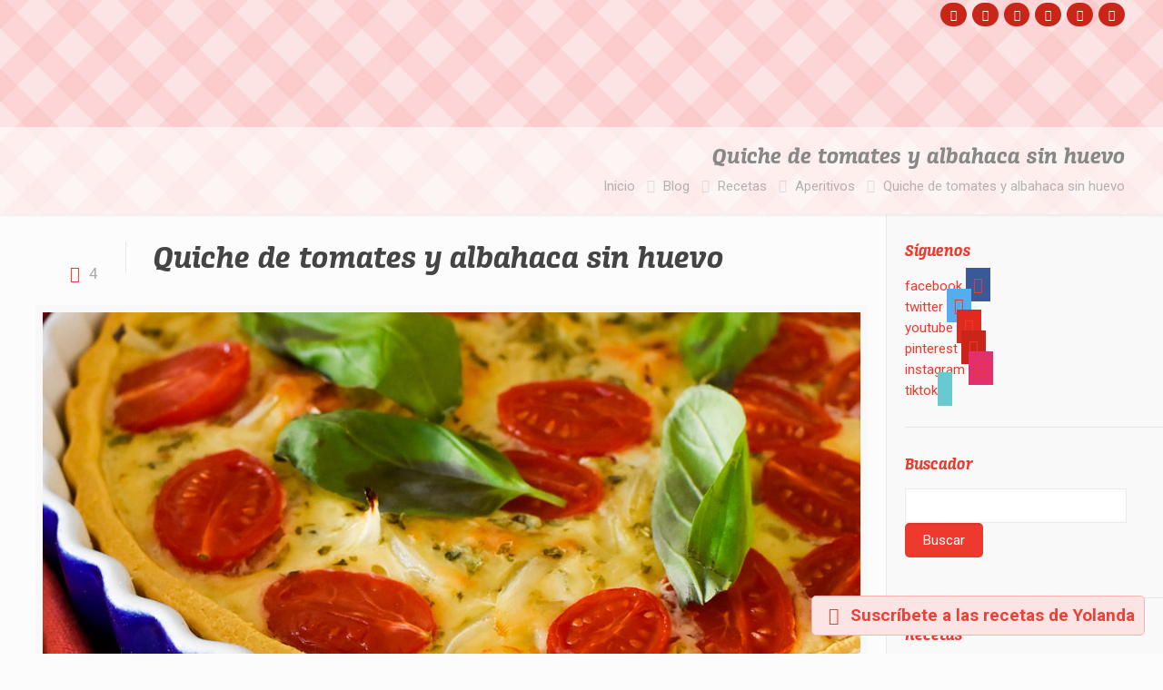

--- FILE ---
content_type: text/html; charset=UTF-8
request_url: https://www.yolanda.es/recetas/quiche-de-tomates-y-albahaca-sin-huevo/
body_size: 29037
content:
<!DOCTYPE html>
<html lang="es-ES" class="no-js" itemscope itemtype="https://schema.org/Article">

<head>

<meta charset="UTF-8" />
<!-- Global site tag (gtag.js) - Google Analytics -->
<script async src="https://www.googletagmanager.com/gtag/js?id=UA-24165216-1"></script>
<script>
  window.dataLayer = window.dataLayer || [];
  function gtag(){dataLayer.push(arguments);}
  gtag('js', new Date());

  gtag('config', 'UA-24165216-1');
</script><style type="text/css" id="wpml-ls-inline-styles-additional-css">.wpml-ls-display{display:inline!important;}</style>
<meta name='robots' content='index, follow, max-image-preview:large, max-snippet:-1, max-video-preview:-1' />
<link rel="alternate" hreflang="es" href="https://www.yolanda.es/recetas/quiche-de-tomates-y-albahaca-sin-huevo/" />
<link rel="alternate" hreflang="x-default" href="https://www.yolanda.es/recetas/quiche-de-tomates-y-albahaca-sin-huevo/" />

<!-- Google Tag Manager for WordPress by gtm4wp.com -->
<script data-cfasync="false" data-pagespeed-no-defer>
	var gtm4wp_datalayer_name = "dataLayer";
	var dataLayer = dataLayer || [];
</script>
<!-- End Google Tag Manager for WordPress by gtm4wp.com --><meta name="format-detection" content="telephone=no">
<meta name="viewport" content="width=device-width, initial-scale=1, maximum-scale=1" />
<link rel="shortcut icon" href="https://www.yolanda.es/wp-content/uploads/2018/02/favicon.ico" type="image/x-icon" />
<link rel="apple-touch-icon" href="https://www.yolanda.es/wp-content/uploads/2018/02/apple-touch-icon.png" />

	<!-- This site is optimized with the Yoast SEO Premium plugin v20.2.1 (Yoast SEO v20.11) - https://yoast.com/wordpress/plugins/seo/ -->
	<title>Quiche de tomates y albahaca sin huevo | Yolanda</title>
	<link rel="canonical" href="https://www.yolanda.es/recetas/quiche-de-tomates-y-albahaca-sin-huevo/" />
	<meta property="og:locale" content="es_ES" />
	<meta property="og:type" content="article" />
	<meta property="og:title" content="Quiche de tomates y albahaca sin huevo" />
	<meta property="og:description" content="Aquí te dejamos el directo que hicimos con Raúl de @Raulenlaplaya, que se coló en el directo de Yolanda en Instagram para preparar paso a paso […]" />
	<meta property="og:url" content="https://www.yolanda.es/recetas/quiche-de-tomates-y-albahaca-sin-huevo/" />
	<meta property="og:site_name" content="Yolanda" />
	<meta property="article:publisher" content="http://www.facebook.com/www.yolanda.es" />
	<meta property="article:published_time" content="2020-06-26T12:16:33+00:00" />
	<meta property="article:modified_time" content="2020-06-26T12:17:04+00:00" />
	<meta property="og:image" content="https://www.yolanda.es/wp-content/uploads/2020/06/DSC7587.jpg" />
	<meta property="og:image:width" content="1037" />
	<meta property="og:image:height" content="1341" />
	<meta property="og:image:type" content="image/jpeg" />
	<meta name="author" content="Yolanda" />
	<meta name="twitter:card" content="summary_large_image" />
	<meta name="twitter:creator" content="@YolandaCocina" />
	<meta name="twitter:site" content="@YolandaCocina" />
	<meta name="twitter:label1" content="Escrito por" />
	<meta name="twitter:data1" content="Yolanda" />
	<script type="application/ld+json" class="yoast-schema-graph">{"@context":"https://schema.org","@graph":[{"@type":"Article","@id":"https://www.yolanda.es/recetas/quiche-de-tomates-y-albahaca-sin-huevo/#article","isPartOf":{"@id":"https://www.yolanda.es/recetas/quiche-de-tomates-y-albahaca-sin-huevo/"},"author":{"name":"Yolanda","@id":"https://www.yolanda.es/#/schema/person/3d07d16e285d38c01fa314404411c527"},"headline":"Quiche de tomates y albahaca sin huevo","datePublished":"2020-06-26T12:16:33+00:00","dateModified":"2020-06-26T12:17:04+00:00","mainEntityOfPage":{"@id":"https://www.yolanda.es/recetas/quiche-de-tomates-y-albahaca-sin-huevo/"},"wordCount":61,"commentCount":0,"publisher":{"@id":"https://www.yolanda.es/#organization"},"image":{"@id":"https://www.yolanda.es/recetas/quiche-de-tomates-y-albahaca-sin-huevo/#primaryimage"},"thumbnailUrl":"https://www.yolanda.es/wp-content/uploads/2020/06/DSC7587.jpg","articleSection":["Aperitivos","Recetas"],"inLanguage":"es","potentialAction":[{"@type":"CommentAction","name":"Comment","target":["https://www.yolanda.es/recetas/quiche-de-tomates-y-albahaca-sin-huevo/#respond"]}]},{"@type":"WebPage","@id":"https://www.yolanda.es/recetas/quiche-de-tomates-y-albahaca-sin-huevo/","url":"https://www.yolanda.es/recetas/quiche-de-tomates-y-albahaca-sin-huevo/","name":"Quiche de tomates y albahaca sin huevo | Yolanda","isPartOf":{"@id":"https://www.yolanda.es/#website"},"primaryImageOfPage":{"@id":"https://www.yolanda.es/recetas/quiche-de-tomates-y-albahaca-sin-huevo/#primaryimage"},"image":{"@id":"https://www.yolanda.es/recetas/quiche-de-tomates-y-albahaca-sin-huevo/#primaryimage"},"thumbnailUrl":"https://www.yolanda.es/wp-content/uploads/2020/06/DSC7587.jpg","datePublished":"2020-06-26T12:16:33+00:00","dateModified":"2020-06-26T12:17:04+00:00","breadcrumb":{"@id":"https://www.yolanda.es/recetas/quiche-de-tomates-y-albahaca-sin-huevo/#breadcrumb"},"inLanguage":"es","potentialAction":[{"@type":"ReadAction","target":["https://www.yolanda.es/recetas/quiche-de-tomates-y-albahaca-sin-huevo/"]}]},{"@type":"ImageObject","inLanguage":"es","@id":"https://www.yolanda.es/recetas/quiche-de-tomates-y-albahaca-sin-huevo/#primaryimage","url":"https://www.yolanda.es/wp-content/uploads/2020/06/DSC7587.jpg","contentUrl":"https://www.yolanda.es/wp-content/uploads/2020/06/DSC7587.jpg","width":1037,"height":1341,"caption":"quiche de tomates y albahaca sin huevo"},{"@type":"BreadcrumbList","@id":"https://www.yolanda.es/recetas/quiche-de-tomates-y-albahaca-sin-huevo/#breadcrumb","itemListElement":[{"@type":"ListItem","position":1,"name":"Portada","item":"https://www.yolanda.es/"},{"@type":"ListItem","position":2,"name":"Blog","item":"https://www.yolanda.es/blog/"},{"@type":"ListItem","position":3,"name":"Quiche de tomates y albahaca sin huevo"}]},{"@type":"WebSite","@id":"https://www.yolanda.es/#website","url":"https://www.yolanda.es/","name":"Yolanda","description":"Para rebozar sin huevo y repostería es única","publisher":{"@id":"https://www.yolanda.es/#organization"},"potentialAction":[{"@type":"SearchAction","target":{"@type":"EntryPoint","urlTemplate":"https://www.yolanda.es/?s={search_term_string}"},"query-input":"required name=search_term_string"}],"inLanguage":"es"},{"@type":"Organization","@id":"https://www.yolanda.es/#organization","name":"Yolanda","url":"https://www.yolanda.es/","logo":{"@type":"ImageObject","inLanguage":"es","@id":"https://www.yolanda.es/#/schema/logo/image/","url":"https://www.yolanda.es/wp-content/uploads/2018/05/logo-footer.png","contentUrl":"https://www.yolanda.es/wp-content/uploads/2018/05/logo-footer.png","width":179,"height":187,"caption":"Yolanda"},"image":{"@id":"https://www.yolanda.es/#/schema/logo/image/"},"sameAs":["http://www.facebook.com/www.yolanda.es","https://twitter.com/YolandaCocina"]},{"@type":"Person","@id":"https://www.yolanda.es/#/schema/person/3d07d16e285d38c01fa314404411c527","name":"Yolanda"}]}</script>
	<!-- / Yoast SEO Premium plugin. -->


<link rel='dns-prefetch' href='//fonts.googleapis.com' />
<link rel="alternate" type="application/rss+xml" title="Yolanda &raquo; Feed" href="https://www.yolanda.es/feed/" />
<link rel="alternate" type="application/rss+xml" title="Yolanda &raquo; Feed de los comentarios" href="https://www.yolanda.es/comments/feed/" />
<link rel="alternate" type="application/rss+xml" title="Yolanda &raquo; Comentario Quiche de tomates y albahaca sin huevo del feed" href="https://www.yolanda.es/recetas/quiche-de-tomates-y-albahaca-sin-huevo/feed/" />
<script type="text/javascript">
window._wpemojiSettings = {"baseUrl":"https:\/\/s.w.org\/images\/core\/emoji\/14.0.0\/72x72\/","ext":".png","svgUrl":"https:\/\/s.w.org\/images\/core\/emoji\/14.0.0\/svg\/","svgExt":".svg","source":{"concatemoji":"https:\/\/www.yolanda.es\/wp-includes\/js\/wp-emoji-release.min.js?ver=6.1.1"}};
/*! This file is auto-generated */
!function(e,a,t){var n,r,o,i=a.createElement("canvas"),p=i.getContext&&i.getContext("2d");function s(e,t){var a=String.fromCharCode,e=(p.clearRect(0,0,i.width,i.height),p.fillText(a.apply(this,e),0,0),i.toDataURL());return p.clearRect(0,0,i.width,i.height),p.fillText(a.apply(this,t),0,0),e===i.toDataURL()}function c(e){var t=a.createElement("script");t.src=e,t.defer=t.type="text/javascript",a.getElementsByTagName("head")[0].appendChild(t)}for(o=Array("flag","emoji"),t.supports={everything:!0,everythingExceptFlag:!0},r=0;r<o.length;r++)t.supports[o[r]]=function(e){if(p&&p.fillText)switch(p.textBaseline="top",p.font="600 32px Arial",e){case"flag":return s([127987,65039,8205,9895,65039],[127987,65039,8203,9895,65039])?!1:!s([55356,56826,55356,56819],[55356,56826,8203,55356,56819])&&!s([55356,57332,56128,56423,56128,56418,56128,56421,56128,56430,56128,56423,56128,56447],[55356,57332,8203,56128,56423,8203,56128,56418,8203,56128,56421,8203,56128,56430,8203,56128,56423,8203,56128,56447]);case"emoji":return!s([129777,127995,8205,129778,127999],[129777,127995,8203,129778,127999])}return!1}(o[r]),t.supports.everything=t.supports.everything&&t.supports[o[r]],"flag"!==o[r]&&(t.supports.everythingExceptFlag=t.supports.everythingExceptFlag&&t.supports[o[r]]);t.supports.everythingExceptFlag=t.supports.everythingExceptFlag&&!t.supports.flag,t.DOMReady=!1,t.readyCallback=function(){t.DOMReady=!0},t.supports.everything||(n=function(){t.readyCallback()},a.addEventListener?(a.addEventListener("DOMContentLoaded",n,!1),e.addEventListener("load",n,!1)):(e.attachEvent("onload",n),a.attachEvent("onreadystatechange",function(){"complete"===a.readyState&&t.readyCallback()})),(e=t.source||{}).concatemoji?c(e.concatemoji):e.wpemoji&&e.twemoji&&(c(e.twemoji),c(e.wpemoji)))}(window,document,window._wpemojiSettings);
</script>
<style type="text/css">
img.wp-smiley,
img.emoji {
	display: inline !important;
	border: none !important;
	box-shadow: none !important;
	height: 1em !important;
	width: 1em !important;
	margin: 0 0.07em !important;
	vertical-align: -0.1em !important;
	background: none !important;
	padding: 0 !important;
}
</style>
	<link rel='stylesheet' id='wp-block-library-css' href='https://www.yolanda.es/wp-includes/css/dist/block-library/style.min.css?ver=6.1.1' type='text/css' media='all' />
<link rel='stylesheet' id='wpzoom-social-icons-block-style-css' href='https://www.yolanda.es/wp-content/plugins/social-icons-widget-by-wpzoom/block/dist/style-wpzoom-social-icons.css?ver=4.2.13' type='text/css' media='all' />
<link rel='stylesheet' id='classic-theme-styles-css' href='https://www.yolanda.es/wp-includes/css/classic-themes.min.css?ver=1' type='text/css' media='all' />
<style id='global-styles-inline-css' type='text/css'>
body{--wp--preset--color--black: #000000;--wp--preset--color--cyan-bluish-gray: #abb8c3;--wp--preset--color--white: #ffffff;--wp--preset--color--pale-pink: #f78da7;--wp--preset--color--vivid-red: #cf2e2e;--wp--preset--color--luminous-vivid-orange: #ff6900;--wp--preset--color--luminous-vivid-amber: #fcb900;--wp--preset--color--light-green-cyan: #7bdcb5;--wp--preset--color--vivid-green-cyan: #00d084;--wp--preset--color--pale-cyan-blue: #8ed1fc;--wp--preset--color--vivid-cyan-blue: #0693e3;--wp--preset--color--vivid-purple: #9b51e0;--wp--preset--gradient--vivid-cyan-blue-to-vivid-purple: linear-gradient(135deg,rgba(6,147,227,1) 0%,rgb(155,81,224) 100%);--wp--preset--gradient--light-green-cyan-to-vivid-green-cyan: linear-gradient(135deg,rgb(122,220,180) 0%,rgb(0,208,130) 100%);--wp--preset--gradient--luminous-vivid-amber-to-luminous-vivid-orange: linear-gradient(135deg,rgba(252,185,0,1) 0%,rgba(255,105,0,1) 100%);--wp--preset--gradient--luminous-vivid-orange-to-vivid-red: linear-gradient(135deg,rgba(255,105,0,1) 0%,rgb(207,46,46) 100%);--wp--preset--gradient--very-light-gray-to-cyan-bluish-gray: linear-gradient(135deg,rgb(238,238,238) 0%,rgb(169,184,195) 100%);--wp--preset--gradient--cool-to-warm-spectrum: linear-gradient(135deg,rgb(74,234,220) 0%,rgb(151,120,209) 20%,rgb(207,42,186) 40%,rgb(238,44,130) 60%,rgb(251,105,98) 80%,rgb(254,248,76) 100%);--wp--preset--gradient--blush-light-purple: linear-gradient(135deg,rgb(255,206,236) 0%,rgb(152,150,240) 100%);--wp--preset--gradient--blush-bordeaux: linear-gradient(135deg,rgb(254,205,165) 0%,rgb(254,45,45) 50%,rgb(107,0,62) 100%);--wp--preset--gradient--luminous-dusk: linear-gradient(135deg,rgb(255,203,112) 0%,rgb(199,81,192) 50%,rgb(65,88,208) 100%);--wp--preset--gradient--pale-ocean: linear-gradient(135deg,rgb(255,245,203) 0%,rgb(182,227,212) 50%,rgb(51,167,181) 100%);--wp--preset--gradient--electric-grass: linear-gradient(135deg,rgb(202,248,128) 0%,rgb(113,206,126) 100%);--wp--preset--gradient--midnight: linear-gradient(135deg,rgb(2,3,129) 0%,rgb(40,116,252) 100%);--wp--preset--duotone--dark-grayscale: url('#wp-duotone-dark-grayscale');--wp--preset--duotone--grayscale: url('#wp-duotone-grayscale');--wp--preset--duotone--purple-yellow: url('#wp-duotone-purple-yellow');--wp--preset--duotone--blue-red: url('#wp-duotone-blue-red');--wp--preset--duotone--midnight: url('#wp-duotone-midnight');--wp--preset--duotone--magenta-yellow: url('#wp-duotone-magenta-yellow');--wp--preset--duotone--purple-green: url('#wp-duotone-purple-green');--wp--preset--duotone--blue-orange: url('#wp-duotone-blue-orange');--wp--preset--font-size--small: 13px;--wp--preset--font-size--medium: 20px;--wp--preset--font-size--large: 36px;--wp--preset--font-size--x-large: 42px;--wp--preset--spacing--20: 0.44rem;--wp--preset--spacing--30: 0.67rem;--wp--preset--spacing--40: 1rem;--wp--preset--spacing--50: 1.5rem;--wp--preset--spacing--60: 2.25rem;--wp--preset--spacing--70: 3.38rem;--wp--preset--spacing--80: 5.06rem;}:where(.is-layout-flex){gap: 0.5em;}body .is-layout-flow > .alignleft{float: left;margin-inline-start: 0;margin-inline-end: 2em;}body .is-layout-flow > .alignright{float: right;margin-inline-start: 2em;margin-inline-end: 0;}body .is-layout-flow > .aligncenter{margin-left: auto !important;margin-right: auto !important;}body .is-layout-constrained > .alignleft{float: left;margin-inline-start: 0;margin-inline-end: 2em;}body .is-layout-constrained > .alignright{float: right;margin-inline-start: 2em;margin-inline-end: 0;}body .is-layout-constrained > .aligncenter{margin-left: auto !important;margin-right: auto !important;}body .is-layout-constrained > :where(:not(.alignleft):not(.alignright):not(.alignfull)){max-width: var(--wp--style--global--content-size);margin-left: auto !important;margin-right: auto !important;}body .is-layout-constrained > .alignwide{max-width: var(--wp--style--global--wide-size);}body .is-layout-flex{display: flex;}body .is-layout-flex{flex-wrap: wrap;align-items: center;}body .is-layout-flex > *{margin: 0;}:where(.wp-block-columns.is-layout-flex){gap: 2em;}.has-black-color{color: var(--wp--preset--color--black) !important;}.has-cyan-bluish-gray-color{color: var(--wp--preset--color--cyan-bluish-gray) !important;}.has-white-color{color: var(--wp--preset--color--white) !important;}.has-pale-pink-color{color: var(--wp--preset--color--pale-pink) !important;}.has-vivid-red-color{color: var(--wp--preset--color--vivid-red) !important;}.has-luminous-vivid-orange-color{color: var(--wp--preset--color--luminous-vivid-orange) !important;}.has-luminous-vivid-amber-color{color: var(--wp--preset--color--luminous-vivid-amber) !important;}.has-light-green-cyan-color{color: var(--wp--preset--color--light-green-cyan) !important;}.has-vivid-green-cyan-color{color: var(--wp--preset--color--vivid-green-cyan) !important;}.has-pale-cyan-blue-color{color: var(--wp--preset--color--pale-cyan-blue) !important;}.has-vivid-cyan-blue-color{color: var(--wp--preset--color--vivid-cyan-blue) !important;}.has-vivid-purple-color{color: var(--wp--preset--color--vivid-purple) !important;}.has-black-background-color{background-color: var(--wp--preset--color--black) !important;}.has-cyan-bluish-gray-background-color{background-color: var(--wp--preset--color--cyan-bluish-gray) !important;}.has-white-background-color{background-color: var(--wp--preset--color--white) !important;}.has-pale-pink-background-color{background-color: var(--wp--preset--color--pale-pink) !important;}.has-vivid-red-background-color{background-color: var(--wp--preset--color--vivid-red) !important;}.has-luminous-vivid-orange-background-color{background-color: var(--wp--preset--color--luminous-vivid-orange) !important;}.has-luminous-vivid-amber-background-color{background-color: var(--wp--preset--color--luminous-vivid-amber) !important;}.has-light-green-cyan-background-color{background-color: var(--wp--preset--color--light-green-cyan) !important;}.has-vivid-green-cyan-background-color{background-color: var(--wp--preset--color--vivid-green-cyan) !important;}.has-pale-cyan-blue-background-color{background-color: var(--wp--preset--color--pale-cyan-blue) !important;}.has-vivid-cyan-blue-background-color{background-color: var(--wp--preset--color--vivid-cyan-blue) !important;}.has-vivid-purple-background-color{background-color: var(--wp--preset--color--vivid-purple) !important;}.has-black-border-color{border-color: var(--wp--preset--color--black) !important;}.has-cyan-bluish-gray-border-color{border-color: var(--wp--preset--color--cyan-bluish-gray) !important;}.has-white-border-color{border-color: var(--wp--preset--color--white) !important;}.has-pale-pink-border-color{border-color: var(--wp--preset--color--pale-pink) !important;}.has-vivid-red-border-color{border-color: var(--wp--preset--color--vivid-red) !important;}.has-luminous-vivid-orange-border-color{border-color: var(--wp--preset--color--luminous-vivid-orange) !important;}.has-luminous-vivid-amber-border-color{border-color: var(--wp--preset--color--luminous-vivid-amber) !important;}.has-light-green-cyan-border-color{border-color: var(--wp--preset--color--light-green-cyan) !important;}.has-vivid-green-cyan-border-color{border-color: var(--wp--preset--color--vivid-green-cyan) !important;}.has-pale-cyan-blue-border-color{border-color: var(--wp--preset--color--pale-cyan-blue) !important;}.has-vivid-cyan-blue-border-color{border-color: var(--wp--preset--color--vivid-cyan-blue) !important;}.has-vivid-purple-border-color{border-color: var(--wp--preset--color--vivid-purple) !important;}.has-vivid-cyan-blue-to-vivid-purple-gradient-background{background: var(--wp--preset--gradient--vivid-cyan-blue-to-vivid-purple) !important;}.has-light-green-cyan-to-vivid-green-cyan-gradient-background{background: var(--wp--preset--gradient--light-green-cyan-to-vivid-green-cyan) !important;}.has-luminous-vivid-amber-to-luminous-vivid-orange-gradient-background{background: var(--wp--preset--gradient--luminous-vivid-amber-to-luminous-vivid-orange) !important;}.has-luminous-vivid-orange-to-vivid-red-gradient-background{background: var(--wp--preset--gradient--luminous-vivid-orange-to-vivid-red) !important;}.has-very-light-gray-to-cyan-bluish-gray-gradient-background{background: var(--wp--preset--gradient--very-light-gray-to-cyan-bluish-gray) !important;}.has-cool-to-warm-spectrum-gradient-background{background: var(--wp--preset--gradient--cool-to-warm-spectrum) !important;}.has-blush-light-purple-gradient-background{background: var(--wp--preset--gradient--blush-light-purple) !important;}.has-blush-bordeaux-gradient-background{background: var(--wp--preset--gradient--blush-bordeaux) !important;}.has-luminous-dusk-gradient-background{background: var(--wp--preset--gradient--luminous-dusk) !important;}.has-pale-ocean-gradient-background{background: var(--wp--preset--gradient--pale-ocean) !important;}.has-electric-grass-gradient-background{background: var(--wp--preset--gradient--electric-grass) !important;}.has-midnight-gradient-background{background: var(--wp--preset--gradient--midnight) !important;}.has-small-font-size{font-size: var(--wp--preset--font-size--small) !important;}.has-medium-font-size{font-size: var(--wp--preset--font-size--medium) !important;}.has-large-font-size{font-size: var(--wp--preset--font-size--large) !important;}.has-x-large-font-size{font-size: var(--wp--preset--font-size--x-large) !important;}
.wp-block-navigation a:where(:not(.wp-element-button)){color: inherit;}
:where(.wp-block-columns.is-layout-flex){gap: 2em;}
.wp-block-pullquote{font-size: 1.5em;line-height: 1.6;}
</style>
<link rel='stylesheet' id='wpml-blocks-css' href='https://www.yolanda.es/wp-content/plugins/sitepress-multilingual-cms/dist/css/blocks/styles.css?ver=4.6.3' type='text/css' media='all' />
<link rel='stylesheet' id='contact-form-7-css' href='https://www.yolanda.es/wp-content/plugins/contact-form-7/includes/css/styles.css?ver=5.7.5.1' type='text/css' media='all' />
<link rel='stylesheet' id='mashsb-styles-css' href='https://www.yolanda.es/wp-content/plugins/mashsharer/assets/css/mashsb.min.css?ver=3.8.9' type='text/css' media='all' />
<style id='mashsb-styles-inline-css' type='text/css'>
.mashsb-count {color:#cccccc;}
        [class^="mashicon-"], .onoffswitch-label, .onoffswitch2-label, .onoffswitch {
            border-radius: 20px;
        }.mashsb-buttons a {
        background-image: -webkit-linear-gradient(bottom,rgba(0, 0, 0, 0.17) 0%,rgba(255, 255, 255, 0.17) 100%);
        background-image: -moz-linear-gradient(bottom,rgba(0, 0, 0, 0.17) 0%,rgba(255, 255, 255, 0.17) 100%);
        background-image: linear-gradient(bottom,rgba(0,0,0,.17) 0%,rgba(255,255,255,.17) 100%);}[class^="mashicon-"] .text, [class*=" mashicon-"] .text{
    text-indent: -9999px !important;
    line-height: 0px;
    display: block;
    } 
    [class^="mashicon-"] .text:after, [class*=" mashicon-"] .text:after {
        content: "" !important;
        text-indent: 0;
        font-size:13px;
        display: block !important;
    }
    [class^="mashicon-"], [class*=" mashicon-"] {
        width:25%;
        text-align: center !important;
    }
    [class^="mashicon-"] .icon:before, [class*=" mashicon-"] .icon:before {
        float:none;
        margin-right: 0;
    }
    .mashsb-buttons a{
       margin-right: 3px;
       margin-bottom:3px;
       min-width: 0;
       width: 41px;
    }
    .onoffswitch, 
    .onoffswitch-inner:before, 
    .onoffswitch-inner:after 
    .onoffswitch2,
    .onoffswitch2-inner:before, 
    .onoffswitch2-inner:after  {
        margin-right: 0px;
        width: 41px;
        line-height: 41px;
    }
</style>
<link rel='stylesheet' id='wprs-css' href='https://www.yolanda.es/wp-content/plugins/wp-rich-snippets/assets/css/style_front.css?ver=6.1.1' type='text/css' media='all' />
<link rel='stylesheet' id='wprs-bootstrap-css' href='https://www.yolanda.es/wp-content/plugins/wp-rich-snippets/assets/css/bootstrap.min.css?ver=6.1.1' type='text/css' media='all' />
<link rel='stylesheet' id='wpcs_stylesheet-css' href='https://www.yolanda.es/wp-content/plugins/wpcs-wp-custom-search/css/wp-cs.css?ver=6.1.1' type='text/css' media='' />
<link rel='stylesheet' id='mashfs-css' href='https://www.yolanda.es/wp-content/plugins/mashshare-floating-sidebar/assets/css/mashfs.min.css?ver=1.4.0' type='text/css' media='all' />
<link rel='stylesheet' id='mashnet-styles-css' href='https://www.yolanda.es/wp-content/plugins/mashshare-networks/assets/css/mashnet.min.css?ver=2.5.3' type='text/css' media='all' />
<link rel='stylesheet' id='cms-navigation-style-base-css' href='https://www.yolanda.es/wp-content/plugins/wpml-cms-nav/res/css/cms-navigation-base.css?ver=1.5.5' type='text/css' media='screen' />
<link rel='stylesheet' id='cms-navigation-style-css' href='https://www.yolanda.es/wp-content/plugins/wpml-cms-nav/res/css/cms-navigation.css?ver=1.5.5' type='text/css' media='screen' />
<link rel='stylesheet' id='mfn-base-css' href='https://www.yolanda.es/wp-content/themes/yolanda/css/base.css?ver=21.8.4' type='text/css' media='all' />
<link rel='stylesheet' id='mfn-layout-css' href='https://www.yolanda.es/wp-content/themes/yolanda/css/layout.css?ver=21.8.4' type='text/css' media='all' />
<link rel='stylesheet' id='mfn-shortcodes-css' href='https://www.yolanda.es/wp-content/themes/yolanda/css/shortcodes.css?ver=21.8.4' type='text/css' media='all' />
<link rel='stylesheet' id='mfn-jquery-ui-css' href='https://www.yolanda.es/wp-content/themes/yolanda/assets/ui/jquery.ui.all.css?ver=21.8.4' type='text/css' media='all' />
<link rel='stylesheet' id='mfn-jplayer-css' href='https://www.yolanda.es/wp-content/themes/yolanda/assets/jplayer/css/jplayer.blue.monday.css?ver=21.8.4' type='text/css' media='all' />
<link rel='stylesheet' id='mfn-responsive-css' href='https://www.yolanda.es/wp-content/themes/yolanda/css/responsive.css?ver=21.8.4' type='text/css' media='all' />
<link rel='stylesheet' id='mfn-fonts-css' href='https://fonts.googleapis.com/css?family=Roboto%3A1%2C300%2C400%2C400italic%2C700%7CPatua+One%3A1%2C300%2C400%2C400italic%2C700&#038;font-display=swap&#038;ver=6.1.1' type='text/css' media='all' />
<link rel='stylesheet' id='wpzoom-social-icons-socicon-css' href='https://www.yolanda.es/wp-content/plugins/social-icons-widget-by-wpzoom/assets/css/wpzoom-socicon.css?ver=1689595020' type='text/css' media='all' />
<link rel='stylesheet' id='wpzoom-social-icons-genericons-css' href='https://www.yolanda.es/wp-content/plugins/social-icons-widget-by-wpzoom/assets/css/genericons.css?ver=1689595020' type='text/css' media='all' />
<link rel='stylesheet' id='wpzoom-social-icons-academicons-css' href='https://www.yolanda.es/wp-content/plugins/social-icons-widget-by-wpzoom/assets/css/academicons.min.css?ver=1689595020' type='text/css' media='all' />
<link rel='stylesheet' id='wpzoom-social-icons-font-awesome-3-css' href='https://www.yolanda.es/wp-content/plugins/social-icons-widget-by-wpzoom/assets/css/font-awesome-3.min.css?ver=1689595020' type='text/css' media='all' />
<link rel='stylesheet' id='dashicons-css' href='https://www.yolanda.es/wp-includes/css/dashicons.min.css?ver=6.1.1' type='text/css' media='all' />
<link rel='stylesheet' id='wpzoom-social-icons-styles-css' href='https://www.yolanda.es/wp-content/plugins/social-icons-widget-by-wpzoom/assets/css/wpzoom-social-icons-styles.css?ver=1689595020' type='text/css' media='all' />
<link rel='stylesheet' id='font-awesome-css' href='https://www.yolanda.es/wp-content/plugins/wp-rich-snippets/lib/includes/extras/font-awesome/assets/css/font-awesome.min.css?ver=6.1.1' type='text/css' media='all' />
<style id='mfn-dynamic-inline-css' type='text/css'>
@font-face{font-family:"alianza-italic-700";src:url("https://www.yolanda.es/wp-content/uploads/2018/02/alianza-italic-700.woff") format("woff"),url("https://www.yolanda.es/wp-content/uploads/2018/02/alianza-italic-700.ttf") format("truetype");font-weight:normal;font-style:normal}
body:not(.template-slider) #Header_wrapper{background-image:url(https://www.yolanda.es/wp-content/uploads/2018/02/header.jpg);background-repeat:no-repeat;background-position:center top;background-size:cover}
html{background-color: #FCFCFC;}#Wrapper,#Content{background-color: #FCFCFC;}body, button, span.date_label, .timeline_items li h3 span, input[type="submit"], input[type="reset"], input[type="button"],input[type="text"], input[type="password"], input[type="tel"], input[type="email"], textarea, select, .offer_li .title h3 {font-family: "Roboto", Helvetica, Arial, sans-serif;}#menu > ul > li > a, a.action_button, #overlay-menu ul li a {font-family: "alianza-italic-700", Helvetica, Arial, sans-serif;}#Subheader .title {font-family: "alianza-italic-700", Helvetica, Arial, sans-serif;}h1, h2, h3, h4, .text-logo #logo {font-family: "alianza-italic-700", Helvetica, Arial, sans-serif;}h5, h6 {font-family: "Roboto", Helvetica, Arial, sans-serif;}blockquote {font-family: "Patua One", Helvetica, Arial, sans-serif;}.chart_box .chart .num, .counter .desc_wrapper .number-wrapper, .how_it_works .image .number,.pricing-box .plan-header .price, .quick_fact .number-wrapper, .woocommerce .product div.entry-summary .price {font-family: "alianza-italic-700", Helvetica, Arial, sans-serif;}body {font-size: 15px;line-height: 21px;font-weight: 400;letter-spacing: 0px;}.big {font-size: 18px;line-height: 28px;font-weight: 400;letter-spacing: 0px;}#menu > ul > li > a, a.action_button, #overlay-menu ul li a{font-size: 22px;font-weight: 400;letter-spacing: 0px;}#overlay-menu ul li a{line-height: 33px;}#Subheader .title {font-size: 25px;line-height: 25px;font-weight: 400;letter-spacing: 0px;}h1, .text-logo #logo {font-size: 25px;line-height: 25px;font-weight: 300;letter-spacing: 0px;}h2 {font-size: 37px;line-height: 37px;font-weight: 300;letter-spacing: 0px;}h3 {font-size: 25px;line-height: 27px;font-weight: 300;letter-spacing: 0px;}h4 {font-size: 21px;line-height: 25px;font-weight: 300;letter-spacing: 0px;}h5 {font-size: 15px;line-height: 19px;font-weight: 700;letter-spacing: 0px;}h6 {font-size: 13px;line-height: 19px;font-weight: 400;letter-spacing: 0px;}#Intro .intro-title {font-size: 70px;line-height: 70px;font-weight: 400;letter-spacing: 0px;}.with_aside .sidebar.columns {width: 23%;}.with_aside .sections_group {width: 77%;}.aside_both .sidebar.columns {width: 18%;}.aside_both .sidebar.sidebar-1{margin-left: -82%;}.aside_both .sections_group {width: 64%;margin-left: 18%;}@media only screen and (min-width:1240px){#Wrapper, .with_aside .content_wrapper {max-width: 1240px;}.section_wrapper, .container {max-width: 1220px;}.layout-boxed.header-boxed #Top_bar.is-sticky{max-width: 1240px;}}@media only screen and (max-width: 767px){.section_wrapper,.container,.four.columns .widget-area { max-width: 700px !important; }}.button-default .button, .button-flat .button, .button-round .button {background-color: #f7f7f7;color: #747474;}.button-stroke .button {border-color: #f7f7f7;color: #747474;}.button-stroke .button:hover{background-color: #f7f7f7;color: #fff;}.button-default .button_theme, .button-default button,.button-default input[type="button"], .button-default input[type="reset"], .button-default input[type="submit"],.button-flat .button_theme, .button-flat button,.button-flat input[type="button"], .button-flat input[type="reset"], .button-flat input[type="submit"],.button-round .button_theme, .button-round button,.button-round input[type="button"], .button-round input[type="reset"], .button-round input[type="submit"],.woocommerce #respond input#submit,.woocommerce a.button:not(.default),.woocommerce button.button,.woocommerce input.button,.woocommerce #respond input#submit:hover, .woocommerce a.button:hover, .woocommerce button.button:hover, .woocommerce input.button:hover{color: #ffffff;}.button-stroke .button_theme:hover,.button-stroke button:hover, .button-stroke input[type="submit"]:hover, .button-stroke input[type="reset"]:hover, .button-stroke input[type="button"]:hover,.button-stroke .woocommerce #respond input#submit:hover,.button-stroke .woocommerce a.button:not(.default):hover,.button-stroke .woocommerce button.button:hover,.button-stroke.woocommerce input.button:hover {color: #ffffff !important;}.button-stroke .button_theme:hover .button_icon i{color: #ffffff !important;}.button-default .single_add_to_cart_button, .button-flat .single_add_to_cart_button, .button-round .single_add_to_cart_button,.button-default .woocommerce .button:disabled, .button-flat .woocommerce .button:disabled, .button-round .woocommerce .button:disabled,.button-default .woocommerce .button.alt .button-flat .woocommerce .button.alt, .button-round .woocommerce .button.alt,.button-default a.remove, .button-flat a.remove, .button-round a.remove{color: #ffffff!important;}.action_button, .action_button:hover{background-color: #f7f7f7;color: #747474;}.button-stroke a.action_button{border-color: #f7f7f7;}.button-stroke a.action_button:hover{background-color: #f7f7f7!important;}.footer_button{color: #fac4c0!important;background-color:transparent;box-shadow:none!important;}.footer_button:after{display:none!important;}.button-custom .button,.button-custom .action_button,.button-custom .footer_button,.button-custom button,.button-custom input[type="button"],.button-custom input[type="reset"],.button-custom input[type="submit"],.button-custom .woocommerce #respond input#submit,.button-custom .woocommerce a.button,.button-custom .woocommerce button.button,.button-custom .woocommerce input.button{font-family: Arial;font-size: 14px;line-height: 14px;font-weight: 400;letter-spacing: 0px;padding: 12px 20px 12px 20px;border-width: 0px;border-radius: 0px;}.button-custom .button{color: #626262;background-color: #dbdddf;border-color: transparent;}.button-custom .button:hover{color: #626262;background-color: #d3d3d3;border-color: transparent;}.button-custom .button_theme,.button-custom button,.button-custom input[type="button"],.button-custom input[type="reset"],.button-custom input[type="submit"],.button-custom .woocommerce #respond input#submit,.button-custom .woocommerce a.button:not(.default),.button-custom .woocommerce button.button,.button-custom .woocommerce input.button{color: #ffffff;background-color: #0095eb;border-color: transparent;}.button-custom .button_theme:hover,.button-custom button:hover,.button-custom input[type="button"]:hover,.button-custom input[type="reset"]:hover,.button-custom input[type="submit"]:hover,.button-custom .woocommerce #respond input#submit:hover,.button-custom .woocommerce a.button:not(.default):hover,.button-custom .woocommerce button.button:hover,.button-custom .woocommerce input.button:hover{color: #ffffff;background-color: #007cc3;border-color: transparent;}.button-custom .action_button{color: #626262;background-color: #dbdddf;border-color: transparent;}.button-custom .action_button:hover{color: #626262;background-color: #d3d3d3;border-color: transparent;}.button-custom .single_add_to_cart_button,.button-custom .woocommerce .button:disabled,.button-custom .woocommerce .button.alt,.button-custom a.remove{line-height: 14px!important;padding: 12px 20px 12px 20px!important;color: #ffffff!important;background-color: #0095eb!important;}.button-custom .single_add_to_cart_button:hover,.button-custom .woocommerce .button:disabled:hover,.button-custom .woocommerce .button.alt:hover,.button-custom a.remove:hover{color: #ffffff!important;background-color: #007cc3!important;}#Top_bar #logo,.header-fixed #Top_bar #logo,.header-plain #Top_bar #logo,.header-transparent #Top_bar #logo {height: 60px;line-height: 60px;padding: 15px 0;}.logo-overflow #Top_bar:not(.is-sticky) .logo {height: 90px;}#Top_bar .menu > li > a {padding: 15px 0;}.menu-highlight:not(.header-creative) #Top_bar .menu > li > a {margin: 20px 0;}.header-plain:not(.menu-highlight) #Top_bar .menu > li > a span:not(.description) {line-height: 90px;}.header-fixed #Top_bar .menu > li > a {padding: 30px 0;}#Top_bar .top_bar_right,.header-plain #Top_bar .top_bar_right {height: 90px;}#Top_bar .top_bar_right_wrapper {top: 25px;}.header-plain #Top_bar a#header_cart,.header-plain #Top_bar a#search_button,.header-plain #Top_bar .wpml-languages,.header-plain #Top_bar a.action_button {line-height: 90px;}@media only screen and (max-width: 767px){#Top_bar a.responsive-menu-toggle {top: 40px;}.mobile-header-mini #Top_bar #logo{height:50px!important;line-height:50px!important;margin:5px 0;}}.twentytwenty-before-label::before{content:"Antes"}.twentytwenty-after-label::before{content:"Después"}#Side_slide{right:-250px;width:250px;}#Side_slide.left{left:-250px;}.blog-teaser li .desc-wrapper .desc{background-position-y:-1px;}@media only screen and (min-width: 1240px){body:not(.header-simple) #Top_bar #menu{display:block!important}.tr-menu #Top_bar #menu{background:none!important}#Top_bar .menu > li > ul.mfn-megamenu{width:984px}#Top_bar .menu > li > ul.mfn-megamenu > li{float:left}#Top_bar .menu > li > ul.mfn-megamenu > li.mfn-megamenu-cols-1{width:100%}#Top_bar .menu > li > ul.mfn-megamenu > li.mfn-megamenu-cols-2{width:50%}#Top_bar .menu > li > ul.mfn-megamenu > li.mfn-megamenu-cols-3{width:33.33%}#Top_bar .menu > li > ul.mfn-megamenu > li.mfn-megamenu-cols-4{width:25%}#Top_bar .menu > li > ul.mfn-megamenu > li.mfn-megamenu-cols-5{width:20%}#Top_bar .menu > li > ul.mfn-megamenu > li.mfn-megamenu-cols-6{width:16.66%}#Top_bar .menu > li > ul.mfn-megamenu > li > ul{display:block!important;position:inherit;left:auto;top:auto;border-width:0 1px 0 0}#Top_bar .menu > li > ul.mfn-megamenu > li:last-child > ul{border:0}#Top_bar .menu > li > ul.mfn-megamenu > li > ul li{width:auto}#Top_bar .menu > li > ul.mfn-megamenu a.mfn-megamenu-title{text-transform:uppercase;font-weight:400;background:none}#Top_bar .menu > li > ul.mfn-megamenu a .menu-arrow{display:none}.menuo-right #Top_bar .menu > li > ul.mfn-megamenu{left:auto;right:0}.menuo-right #Top_bar .menu > li > ul.mfn-megamenu-bg{box-sizing:border-box}#Top_bar .menu > li > ul.mfn-megamenu-bg{padding:20px 166px 20px 20px;background-repeat:no-repeat;background-position:right bottom}.rtl #Top_bar .menu > li > ul.mfn-megamenu-bg{padding-left:166px;padding-right:20px;background-position:left bottom}#Top_bar .menu > li > ul.mfn-megamenu-bg > li{background:none}#Top_bar .menu > li > ul.mfn-megamenu-bg > li a{border:none}#Top_bar .menu > li > ul.mfn-megamenu-bg > li > ul{background:none!important;-webkit-box-shadow:0 0 0 0;-moz-box-shadow:0 0 0 0;box-shadow:0 0 0 0}.mm-vertical #Top_bar .container{position:relative;}.mm-vertical #Top_bar .top_bar_left{position:static;}.mm-vertical #Top_bar .menu > li ul{box-shadow:0 0 0 0 transparent!important;background-image:none;}.mm-vertical #Top_bar .menu > li > ul.mfn-megamenu{width:98%!important;margin:0 1%;padding:20px 0;}.mm-vertical.header-plain #Top_bar .menu > li > ul.mfn-megamenu{width:100%!important;margin:0;}.mm-vertical #Top_bar .menu > li > ul.mfn-megamenu > li{display:table-cell;float:none!important;width:10%;padding:0 15px;border-right:1px solid rgba(0, 0, 0, 0.05);}.mm-vertical #Top_bar .menu > li > ul.mfn-megamenu > li:last-child{border-right-width:0}.mm-vertical #Top_bar .menu > li > ul.mfn-megamenu > li.hide-border{border-right-width:0}.mm-vertical #Top_bar .menu > li > ul.mfn-megamenu > li a{border-bottom-width:0;padding:9px 15px;line-height:120%;}.mm-vertical #Top_bar .menu > li > ul.mfn-megamenu a.mfn-megamenu-title{font-weight:700;}.rtl .mm-vertical #Top_bar .menu > li > ul.mfn-megamenu > li:first-child{border-right-width:0}.rtl .mm-vertical #Top_bar .menu > li > ul.mfn-megamenu > li:last-child{border-right-width:1px}.header-plain:not(.menuo-right) #Header .top_bar_left{width:auto!important}.header-stack.header-center #Top_bar #menu{display:inline-block!important}.header-simple #Top_bar #menu{display:none;height:auto;width:300px;bottom:auto;top:100%;right:1px;position:absolute;margin:0}.header-simple #Header a.responsive-menu-toggle{display:block;right:10px}.header-simple #Top_bar #menu > ul{width:100%;float:left}.header-simple #Top_bar #menu ul li{width:100%;padding-bottom:0;border-right:0;position:relative}.header-simple #Top_bar #menu ul li a{padding:0 20px;margin:0;display:block;height:auto;line-height:normal;border:none}.header-simple #Top_bar #menu ul li a:after{display:none}.header-simple #Top_bar #menu ul li a span{border:none;line-height:44px;display:inline;padding:0}.header-simple #Top_bar #menu ul li.submenu .menu-toggle{display:block;position:absolute;right:0;top:0;width:44px;height:44px;line-height:44px;font-size:30px;font-weight:300;text-align:center;cursor:pointer;color:#444;opacity:0.33;}.header-simple #Top_bar #menu ul li.submenu .menu-toggle:after{content:"+"}.header-simple #Top_bar #menu ul li.hover > .menu-toggle:after{content:"-"}.header-simple #Top_bar #menu ul li.hover a{border-bottom:0}.header-simple #Top_bar #menu ul.mfn-megamenu li .menu-toggle{display:none}.header-simple #Top_bar #menu ul li ul{position:relative!important;left:0!important;top:0;padding:0;margin:0!important;width:auto!important;background-image:none}.header-simple #Top_bar #menu ul li ul li{width:100%!important;display:block;padding:0;}.header-simple #Top_bar #menu ul li ul li a{padding:0 20px 0 30px}.header-simple #Top_bar #menu ul li ul li a .menu-arrow{display:none}.header-simple #Top_bar #menu ul li ul li a span{padding:0}.header-simple #Top_bar #menu ul li ul li a span:after{display:none!important}.header-simple #Top_bar .menu > li > ul.mfn-megamenu a.mfn-megamenu-title{text-transform:uppercase;font-weight:400}.header-simple #Top_bar .menu > li > ul.mfn-megamenu > li > ul{display:block!important;position:inherit;left:auto;top:auto}.header-simple #Top_bar #menu ul li ul li ul{border-left:0!important;padding:0;top:0}.header-simple #Top_bar #menu ul li ul li ul li a{padding:0 20px 0 40px}.rtl.header-simple #Top_bar #menu{left:1px;right:auto}.rtl.header-simple #Top_bar a.responsive-menu-toggle{left:10px;right:auto}.rtl.header-simple #Top_bar #menu ul li.submenu .menu-toggle{left:0;right:auto}.rtl.header-simple #Top_bar #menu ul li ul{left:auto!important;right:0!important}.rtl.header-simple #Top_bar #menu ul li ul li a{padding:0 30px 0 20px}.rtl.header-simple #Top_bar #menu ul li ul li ul li a{padding:0 40px 0 20px}.menu-highlight #Top_bar .menu > li{margin:0 2px}.menu-highlight:not(.header-creative) #Top_bar .menu > li > a{margin:20px 0;padding:0;-webkit-border-radius:5px;border-radius:5px}.menu-highlight #Top_bar .menu > li > a:after{display:none}.menu-highlight #Top_bar .menu > li > a span:not(.description){line-height:50px}.menu-highlight #Top_bar .menu > li > a span.description{display:none}.menu-highlight.header-stack #Top_bar .menu > li > a{margin:10px 0!important}.menu-highlight.header-stack #Top_bar .menu > li > a span:not(.description){line-height:40px}.menu-highlight.header-transparent #Top_bar .menu > li > a{margin:5px 0}.menu-highlight.header-simple #Top_bar #menu ul li,.menu-highlight.header-creative #Top_bar #menu ul li{margin:0}.menu-highlight.header-simple #Top_bar #menu ul li > a,.menu-highlight.header-creative #Top_bar #menu ul li > a{-webkit-border-radius:0;border-radius:0}.menu-highlight:not(.header-fixed):not(.header-simple) #Top_bar.is-sticky .menu > li > a{margin:10px 0!important;padding:5px 0!important}.menu-highlight:not(.header-fixed):not(.header-simple) #Top_bar.is-sticky .menu > li > a span{line-height:30px!important}.header-modern.menu-highlight.menuo-right .menu_wrapper{margin-right:20px}.menu-line-below #Top_bar .menu > li > a:after{top:auto;bottom:-4px}.menu-line-below #Top_bar.is-sticky .menu > li > a:after{top:auto;bottom:-4px}.menu-line-below-80 #Top_bar:not(.is-sticky) .menu > li > a:after{height:4px;left:10%;top:50%;margin-top:20px;width:80%}.menu-line-below-80-1 #Top_bar:not(.is-sticky) .menu > li > a:after{height:1px;left:10%;top:50%;margin-top:20px;width:80%}.menu-link-color #Top_bar .menu > li > a:after{display:none!important}.menu-arrow-top #Top_bar .menu > li > a:after{background:none repeat scroll 0 0 rgba(0,0,0,0)!important;border-color:#ccc transparent transparent;border-style:solid;border-width:7px 7px 0;display:block;height:0;left:50%;margin-left:-7px;top:0!important;width:0}.menu-arrow-top #Top_bar.is-sticky .menu > li > a:after{top:0!important}.menu-arrow-bottom #Top_bar .menu > li > a:after{background:none!important;border-color:transparent transparent #ccc;border-style:solid;border-width:0 7px 7px;display:block;height:0;left:50%;margin-left:-7px;top:auto;bottom:0;width:0}.menu-arrow-bottom #Top_bar.is-sticky .menu > li > a:after{top:auto;bottom:0}.menuo-no-borders #Top_bar .menu > li > a span{border-width:0!important}.menuo-no-borders #Header_creative #Top_bar .menu > li > a span{border-bottom-width:0}.menuo-no-borders.header-plain #Top_bar a#header_cart,.menuo-no-borders.header-plain #Top_bar a#search_button,.menuo-no-borders.header-plain #Top_bar .wpml-languages,.menuo-no-borders.header-plain #Top_bar a.action_button{border-width:0}.menuo-right #Top_bar .menu_wrapper{float:right}.menuo-right.header-stack:not(.header-center) #Top_bar .menu_wrapper{margin-right:150px}body.header-creative{padding-left:50px}body.header-creative.header-open{padding-left:250px}body.error404,body.under-construction,body.template-blank{padding-left:0!important}.header-creative.footer-fixed #Footer,.header-creative.footer-sliding #Footer,.header-creative.footer-stick #Footer.is-sticky{box-sizing:border-box;padding-left:50px;}.header-open.footer-fixed #Footer,.header-open.footer-sliding #Footer,.header-creative.footer-stick #Footer.is-sticky{padding-left:250px;}.header-rtl.header-creative.footer-fixed #Footer,.header-rtl.header-creative.footer-sliding #Footer,.header-rtl.header-creative.footer-stick #Footer.is-sticky{padding-left:0;padding-right:50px;}.header-rtl.header-open.footer-fixed #Footer,.header-rtl.header-open.footer-sliding #Footer,.header-rtl.header-creative.footer-stick #Footer.is-sticky{padding-right:250px;}#Header_creative{background-color:#fff;position:fixed;width:250px;height:100%;left:-200px;top:0;z-index:9002;-webkit-box-shadow:2px 0 4px 2px rgba(0,0,0,.15);box-shadow:2px 0 4px 2px rgba(0,0,0,.15)}#Header_creative .container{width:100%}#Header_creative .creative-wrapper{opacity:0;margin-right:50px}#Header_creative a.creative-menu-toggle{display:block;width:34px;height:34px;line-height:34px;font-size:22px;text-align:center;position:absolute;top:10px;right:8px;border-radius:3px}.admin-bar #Header_creative a.creative-menu-toggle{top:42px}#Header_creative #Top_bar{position:static;width:100%}#Header_creative #Top_bar .top_bar_left{width:100%!important;float:none}#Header_creative #Top_bar .top_bar_right{width:100%!important;float:none;height:auto;margin-bottom:35px;text-align:center;padding:0 20px;top:0;-webkit-box-sizing:border-box;-moz-box-sizing:border-box;box-sizing:border-box}#Header_creative #Top_bar .top_bar_right:before{display:none}#Header_creative #Top_bar .top_bar_right_wrapper{top:0}#Header_creative #Top_bar .logo{float:none;text-align:center;margin:15px 0}#Header_creative #Top_bar #menu{background-color:transparent}#Header_creative #Top_bar .menu_wrapper{float:none;margin:0 0 30px}#Header_creative #Top_bar .menu > li{width:100%;float:none;position:relative}#Header_creative #Top_bar .menu > li > a{padding:0;text-align:center}#Header_creative #Top_bar .menu > li > a:after{display:none}#Header_creative #Top_bar .menu > li > a span{border-right:0;border-bottom-width:1px;line-height:38px}#Header_creative #Top_bar .menu li ul{left:100%;right:auto;top:0;box-shadow:2px 2px 2px 0 rgba(0,0,0,0.03);-webkit-box-shadow:2px 2px 2px 0 rgba(0,0,0,0.03)}#Header_creative #Top_bar .menu > li > ul.mfn-megamenu{margin:0;width:700px!important;}#Header_creative #Top_bar .menu > li > ul.mfn-megamenu > li > ul{left:0}#Header_creative #Top_bar .menu li ul li a{padding-top:9px;padding-bottom:8px}#Header_creative #Top_bar .menu li ul li ul{top:0}#Header_creative #Top_bar .menu > li > a span.description{display:block;font-size:13px;line-height:28px!important;clear:both}#Header_creative #Top_bar .search_wrapper{left:100%;top:auto;bottom:0}#Header_creative #Top_bar a#header_cart{display:inline-block;float:none;top:3px}#Header_creative #Top_bar a#search_button{display:inline-block;float:none;top:3px}#Header_creative #Top_bar .wpml-languages{display:inline-block;float:none;top:0}#Header_creative #Top_bar .wpml-languages.enabled:hover a.active{padding-bottom:11px}#Header_creative #Top_bar .action_button{display:inline-block;float:none;top:16px;margin:0}#Header_creative #Top_bar .banner_wrapper{display:block;text-align:center}#Header_creative #Top_bar .banner_wrapper img{max-width:100%;height:auto;display:inline-block}#Header_creative #Action_bar{display:none;position:absolute;bottom:0;top:auto;clear:both;padding:0 20px;box-sizing:border-box}#Header_creative #Action_bar .contact_details{text-align:center;margin-bottom:20px}#Header_creative #Action_bar .contact_details li{padding:0}#Header_creative #Action_bar .social{float:none;text-align:center;padding:5px 0 15px}#Header_creative #Action_bar .social li{margin-bottom:2px}#Header_creative #Action_bar .social-menu{float:none;text-align:center}#Header_creative #Action_bar .social-menu li{border-color:rgba(0,0,0,.1)}#Header_creative .social li a{color:rgba(0,0,0,.5)}#Header_creative .social li a:hover{color:#000}#Header_creative .creative-social{position:absolute;bottom:10px;right:0;width:50px}#Header_creative .creative-social li{display:block;float:none;width:100%;text-align:center;margin-bottom:5px}.header-creative .fixed-nav.fixed-nav-prev{margin-left:50px}.header-creative.header-open .fixed-nav.fixed-nav-prev{margin-left:250px}.menuo-last #Header_creative #Top_bar .menu li.last ul{top:auto;bottom:0}.header-open #Header_creative{left:0}.header-open #Header_creative .creative-wrapper{opacity:1;margin:0!important;}.header-open #Header_creative .creative-menu-toggle,.header-open #Header_creative .creative-social{display:none}.header-open #Header_creative #Action_bar{display:block}body.header-rtl.header-creative{padding-left:0;padding-right:50px}.header-rtl #Header_creative{left:auto;right:-200px}.header-rtl #Header_creative .creative-wrapper{margin-left:50px;margin-right:0}.header-rtl #Header_creative a.creative-menu-toggle{left:8px;right:auto}.header-rtl #Header_creative .creative-social{left:0;right:auto}.header-rtl #Footer #back_to_top.sticky{right:125px}.header-rtl #popup_contact{right:70px}.header-rtl #Header_creative #Top_bar .menu li ul{left:auto;right:100%}.header-rtl #Header_creative #Top_bar .search_wrapper{left:auto;right:100%;}.header-rtl .fixed-nav.fixed-nav-prev{margin-left:0!important}.header-rtl .fixed-nav.fixed-nav-next{margin-right:50px}body.header-rtl.header-creative.header-open{padding-left:0;padding-right:250px!important}.header-rtl.header-open #Header_creative{left:auto;right:0}.header-rtl.header-open #Footer #back_to_top.sticky{right:325px}.header-rtl.header-open #popup_contact{right:270px}.header-rtl.header-open .fixed-nav.fixed-nav-next{margin-right:250px}#Header_creative.active{left:-1px;}.header-rtl #Header_creative.active{left:auto;right:-1px;}#Header_creative.active .creative-wrapper{opacity:1;margin:0}.header-creative .vc_row[data-vc-full-width]{padding-left:50px}.header-creative.header-open .vc_row[data-vc-full-width]{padding-left:250px}.header-open .vc_parallax .vc_parallax-inner { left:auto; width: calc(100% - 250px); }.header-open.header-rtl .vc_parallax .vc_parallax-inner { left:0; right:auto; }#Header_creative.scroll{height:100%;overflow-y:auto}#Header_creative.scroll:not(.dropdown) .menu li ul{display:none!important}#Header_creative.scroll #Action_bar{position:static}#Header_creative.dropdown{outline:none}#Header_creative.dropdown #Top_bar .menu_wrapper{float:left}#Header_creative.dropdown #Top_bar #menu ul li{position:relative;float:left}#Header_creative.dropdown #Top_bar #menu ul li a:after{display:none}#Header_creative.dropdown #Top_bar #menu ul li a span{line-height:38px;padding:0}#Header_creative.dropdown #Top_bar #menu ul li.submenu .menu-toggle{display:block;position:absolute;right:0;top:0;width:38px;height:38px;line-height:38px;font-size:26px;font-weight:300;text-align:center;cursor:pointer;color:#444;opacity:0.33;}#Header_creative.dropdown #Top_bar #menu ul li.submenu .menu-toggle:after{content:"+"}#Header_creative.dropdown #Top_bar #menu ul li.hover > .menu-toggle:after{content:"-"}#Header_creative.dropdown #Top_bar #menu ul li.hover a{border-bottom:0}#Header_creative.dropdown #Top_bar #menu ul.mfn-megamenu li .menu-toggle{display:none}#Header_creative.dropdown #Top_bar #menu ul li ul{position:relative!important;left:0!important;top:0;padding:0;margin-left:0!important;width:auto!important;background-image:none}#Header_creative.dropdown #Top_bar #menu ul li ul li{width:100%!important}#Header_creative.dropdown #Top_bar #menu ul li ul li a{padding:0 10px;text-align:center}#Header_creative.dropdown #Top_bar #menu ul li ul li a .menu-arrow{display:none}#Header_creative.dropdown #Top_bar #menu ul li ul li a span{padding:0}#Header_creative.dropdown #Top_bar #menu ul li ul li a span:after{display:none!important}#Header_creative.dropdown #Top_bar .menu > li > ul.mfn-megamenu a.mfn-megamenu-title{text-transform:uppercase;font-weight:400}#Header_creative.dropdown #Top_bar .menu > li > ul.mfn-megamenu > li > ul{display:block!important;position:inherit;left:auto;top:auto}#Header_creative.dropdown #Top_bar #menu ul li ul li ul{border-left:0!important;padding:0;top:0}#Header_creative{transition: left .5s ease-in-out, right .5s ease-in-out;}#Header_creative .creative-wrapper{transition: opacity .5s ease-in-out, margin 0s ease-in-out .5s;}#Header_creative.active .creative-wrapper{transition: opacity .5s ease-in-out, margin 0s ease-in-out;}}@media only screen and (min-width: 1240px){#Top_bar.is-sticky{position:fixed!important;width:100%;left:0;top:-60px;height:60px;z-index:701;background:#fff;opacity:.97;-webkit-box-shadow:0 2px 5px 0 rgba(0,0,0,0.1);-moz-box-shadow:0 2px 5px 0 rgba(0,0,0,0.1);box-shadow:0 2px 5px 0 rgba(0,0,0,0.1)}.layout-boxed.header-boxed #Top_bar.is-sticky{max-width:1240px;left:50%;-webkit-transform:translateX(-50%);transform:translateX(-50%)}#Top_bar.is-sticky .top_bar_left,#Top_bar.is-sticky .top_bar_right,#Top_bar.is-sticky .top_bar_right:before{background:none;box-shadow:unset}#Top_bar.is-sticky .top_bar_right{top:-4px;height:auto;}#Top_bar.is-sticky .top_bar_right_wrapper{top:15px}.header-plain #Top_bar.is-sticky .top_bar_right_wrapper{top:0}#Top_bar.is-sticky .logo{width:auto;margin:0 30px 0 20px;padding:0}#Top_bar.is-sticky #logo,#Top_bar.is-sticky .custom-logo-link{padding:5px 0!important;height:50px!important;line-height:50px!important}.logo-no-sticky-padding #Top_bar.is-sticky #logo{height:60px!important;line-height:60px!important}#Top_bar.is-sticky #logo img.logo-main{display:none}#Top_bar.is-sticky #logo img.logo-sticky{display:inline;max-height:35px;}#Top_bar.is-sticky .menu_wrapper{clear:none}#Top_bar.is-sticky .menu_wrapper .menu > li > a{padding:15px 0}#Top_bar.is-sticky .menu > li > a,#Top_bar.is-sticky .menu > li > a span{line-height:30px}#Top_bar.is-sticky .menu > li > a:after{top:auto;bottom:-4px}#Top_bar.is-sticky .menu > li > a span.description{display:none}#Top_bar.is-sticky .secondary_menu_wrapper,#Top_bar.is-sticky .banner_wrapper{display:none}.header-overlay #Top_bar.is-sticky{display:none}.sticky-dark #Top_bar.is-sticky,.sticky-dark #Top_bar.is-sticky #menu{background:rgba(0,0,0,.8)}.sticky-dark #Top_bar.is-sticky .menu > li:not(.current-menu-item) > a{color:#fff}.sticky-dark #Top_bar.is-sticky .top_bar_right a:not(.action_button){color:rgba(255,255,255,.8)}.sticky-dark #Top_bar.is-sticky .wpml-languages a.active,.sticky-dark #Top_bar.is-sticky .wpml-languages ul.wpml-lang-dropdown{background:rgba(0,0,0,0.1);border-color:rgba(0,0,0,0.1)}.sticky-white #Top_bar.is-sticky,.sticky-white #Top_bar.is-sticky #menu{background:rgba(255,255,255,.8)}.sticky-white #Top_bar.is-sticky .menu > li:not(.current-menu-item) > a{color:#222}.sticky-white #Top_bar.is-sticky .top_bar_right a:not(.action_button){color:rgba(0,0,0,.8)}.sticky-white #Top_bar.is-sticky .wpml-languages a.active,.sticky-white #Top_bar.is-sticky .wpml-languages ul.wpml-lang-dropdown{background:rgba(255,255,255,0.1);border-color:rgba(0,0,0,0.1)}}@media only screen and (min-width: 768px) and (max-width: 1240px){.header_placeholder{height:0!important}}@media only screen and (max-width: 1239px){#Top_bar #menu{display:none;height:auto;width:300px;bottom:auto;top:100%;right:1px;position:absolute;margin:0}#Top_bar a.responsive-menu-toggle{display:block}#Top_bar #menu > ul{width:100%;float:left}#Top_bar #menu ul li{width:100%;padding-bottom:0;border-right:0;position:relative}#Top_bar #menu ul li a{padding:0 25px;margin:0;display:block;height:auto;line-height:normal;border:none}#Top_bar #menu ul li a:after{display:none}#Top_bar #menu ul li a span{border:none;line-height:44px;display:inline;padding:0}#Top_bar #menu ul li a span.description{margin:0 0 0 5px}#Top_bar #menu ul li.submenu .menu-toggle{display:block;position:absolute;right:15px;top:0;width:44px;height:44px;line-height:44px;font-size:30px;font-weight:300;text-align:center;cursor:pointer;color:#444;opacity:0.33;}#Top_bar #menu ul li.submenu .menu-toggle:after{content:"+"}#Top_bar #menu ul li.hover > .menu-toggle:after{content:"-"}#Top_bar #menu ul li.hover a{border-bottom:0}#Top_bar #menu ul li a span:after{display:none!important}#Top_bar #menu ul.mfn-megamenu li .menu-toggle{display:none}#Top_bar #menu ul li ul{position:relative!important;left:0!important;top:0;padding:0;margin-left:0!important;width:auto!important;background-image:none!important;box-shadow:0 0 0 0 transparent!important;-webkit-box-shadow:0 0 0 0 transparent!important}#Top_bar #menu ul li ul li{width:100%!important}#Top_bar #menu ul li ul li a{padding:0 20px 0 35px}#Top_bar #menu ul li ul li a .menu-arrow{display:none}#Top_bar #menu ul li ul li a span{padding:0}#Top_bar #menu ul li ul li a span:after{display:none!important}#Top_bar .menu > li > ul.mfn-megamenu a.mfn-megamenu-title{text-transform:uppercase;font-weight:400}#Top_bar .menu > li > ul.mfn-megamenu > li > ul{display:block!important;position:inherit;left:auto;top:auto}#Top_bar #menu ul li ul li ul{border-left:0!important;padding:0;top:0}#Top_bar #menu ul li ul li ul li a{padding:0 20px 0 45px}.rtl #Top_bar #menu{left:1px;right:auto}.rtl #Top_bar a.responsive-menu-toggle{left:20px;right:auto}.rtl #Top_bar #menu ul li.submenu .menu-toggle{left:15px;right:auto;border-left:none;border-right:1px solid #eee}.rtl #Top_bar #menu ul li ul{left:auto!important;right:0!important}.rtl #Top_bar #menu ul li ul li a{padding:0 30px 0 20px}.rtl #Top_bar #menu ul li ul li ul li a{padding:0 40px 0 20px}.header-stack .menu_wrapper a.responsive-menu-toggle{position:static!important;margin:11px 0!important}.header-stack .menu_wrapper #menu{left:0;right:auto}.rtl.header-stack #Top_bar #menu{left:auto;right:0}.admin-bar #Header_creative{top:32px}.header-creative.layout-boxed{padding-top:85px}.header-creative.layout-full-width #Wrapper{padding-top:60px}#Header_creative{position:fixed;width:100%;left:0!important;top:0;z-index:1001}#Header_creative .creative-wrapper{display:block!important;opacity:1!important}#Header_creative .creative-menu-toggle,#Header_creative .creative-social{display:none!important;opacity:1!important}#Header_creative #Top_bar{position:static;width:100%}#Header_creative #Top_bar #logo,#Header_creative #Top_bar .custom-logo-link{height:50px;line-height:50px;padding:5px 0}#Header_creative #Top_bar #logo img.logo-sticky{max-height:40px!important}#Header_creative #logo img.logo-main{display:none}#Header_creative #logo img.logo-sticky{display:inline-block}.logo-no-sticky-padding #Header_creative #Top_bar #logo{height:60px;line-height:60px;padding:0}.logo-no-sticky-padding #Header_creative #Top_bar #logo img.logo-sticky{max-height:60px!important}#Header_creative #Action_bar{display:none}#Header_creative #Top_bar .top_bar_right{height:60px;top:0}#Header_creative #Top_bar .top_bar_right:before{display:none}#Header_creative #Top_bar .top_bar_right_wrapper{top:0;padding-top:9px}#Header_creative.scroll{overflow:visible!important}}#Header_wrapper, #Intro {background-color: #fce4e4;}#Subheader {background-color: rgba(255,255,255,0.6);}.header-classic #Action_bar, .header-fixed #Action_bar, .header-plain #Action_bar, .header-split #Action_bar, .header-stack #Action_bar {background-color: #2C2C2C;}#Sliding-top {background-color: #545454;}#Sliding-top a.sliding-top-control {border-right-color: #545454;}#Sliding-top.st-center a.sliding-top-control,#Sliding-top.st-left a.sliding-top-control {border-top-color: #545454;}#Footer {background-color: #ee3a2e;}body, ul.timeline_items, .icon_box a .desc, .icon_box a:hover .desc, .feature_list ul li a, .list_item a, .list_item a:hover,.widget_recent_entries ul li a, .flat_box a, .flat_box a:hover, .story_box .desc, .content_slider.carouselul li a .title,.content_slider.flat.description ul li .desc, .content_slider.flat.description ul li a .desc, .post-nav.minimal a i {color: #626262;}.post-nav.minimal a svg {fill: #626262;}.themecolor, .opening_hours .opening_hours_wrapper li span, .fancy_heading_icon .icon_top,.fancy_heading_arrows .icon-right-dir, .fancy_heading_arrows .icon-left-dir, .fancy_heading_line .title,.button-love a.mfn-love, .format-link .post-title .icon-link, .pager-single > span, .pager-single a:hover,.widget_meta ul, .widget_pages ul, .widget_rss ul, .widget_mfn_recent_comments ul li:after, .widget_archive ul,.widget_recent_comments ul li:after, .widget_nav_menu ul, .woocommerce ul.products li.product .price, .shop_slider .shop_slider_ul li .item_wrapper .price,.woocommerce-page ul.products li.product .price, .widget_price_filter .price_label .from, .widget_price_filter .price_label .to,.woocommerce ul.product_list_widget li .quantity .amount, .woocommerce .product div.entry-summary .price, .woocommerce .star-rating span,#Error_404 .error_pic i, .style-simple #Filters .filters_wrapper ul li a:hover, .style-simple #Filters .filters_wrapper ul li.current-cat a,.style-simple .quick_fact .title {color: #ee3a2e;}.themebg,#comments .commentlist > li .reply a.comment-reply-link,#Filters .filters_wrapper ul li a:hover,#Filters .filters_wrapper ul li.current-cat a,.fixed-nav .arrow,.offer_thumb .slider_pagination a:before,.offer_thumb .slider_pagination a.selected:after,.pager .pages a:hover,.pager .pages a.active,.pager .pages span.page-numbers.current,.pager-single span:after,.portfolio_group.exposure .portfolio-item .desc-inner .line,.Recent_posts ul li .desc:after,.Recent_posts ul li .photo .c,.slider_pagination a.selected,.slider_pagination .slick-active a,.slider_pagination a.selected:after,.slider_pagination .slick-active a:after,.testimonials_slider .slider_images,.testimonials_slider .slider_images a:after,.testimonials_slider .slider_images:before,#Top_bar a#header_cart span,.widget_categories ul,.widget_mfn_menu ul li a:hover,.widget_mfn_menu ul li.current-menu-item:not(.current-menu-ancestor) > a,.widget_mfn_menu ul li.current_page_item:not(.current_page_ancestor) > a,.widget_product_categories ul,.widget_recent_entries ul li:after,.woocommerce-account table.my_account_orders .order-number a,.woocommerce-MyAccount-navigation ul li.is-active a,.style-simple .accordion .question:after,.style-simple .faq .question:after,.style-simple .icon_box .desc_wrapper .title:before,.style-simple #Filters .filters_wrapper ul li a:after,.style-simple .article_box .desc_wrapper p:after,.style-simple .sliding_box .desc_wrapper:after,.style-simple .trailer_box:hover .desc,.tp-bullets.simplebullets.round .bullet.selected,.tp-bullets.simplebullets.round .bullet.selected:after,.tparrows.default,.tp-bullets.tp-thumbs .bullet.selected:after{background-color: #ee3a2e;}.Latest_news ul li .photo, .Recent_posts.blog_news ul li .photo, .style-simple .opening_hours .opening_hours_wrapper li label,.style-simple .timeline_items li:hover h3, .style-simple .timeline_items li:nth-child(even):hover h3,.style-simple .timeline_items li:hover .desc, .style-simple .timeline_items li:nth-child(even):hover,.style-simple .offer_thumb .slider_pagination a.selected {border-color: #ee3a2e;}a {color: #ee3a2e;}a:hover {color: #e02b1e;}*::-moz-selection {background-color: #0095eb;color: white;}*::selection {background-color: #0095eb;color: white;}.blockquote p.author span, .counter .desc_wrapper .title, .article_box .desc_wrapper p, .team .desc_wrapper p.subtitle,.pricing-box .plan-header p.subtitle, .pricing-box .plan-header .price sup.period, .chart_box p, .fancy_heading .inside,.fancy_heading_line .slogan, .post-meta, .post-meta a, .post-footer, .post-footer a span.label, .pager .pages a, .button-love a .label,.pager-single a, #comments .commentlist > li .comment-author .says, .fixed-nav .desc .date, .filters_buttons li.label, .Recent_posts ul li a .desc .date,.widget_recent_entries ul li .post-date, .tp_recent_tweets .twitter_time, .widget_price_filter .price_label, .shop-filters .woocommerce-result-count,.woocommerce ul.product_list_widget li .quantity, .widget_shopping_cart ul.product_list_widget li dl, .product_meta .posted_in,.woocommerce .shop_table .product-name .variation > dd, .shipping-calculator-button:after,.shop_slider .shop_slider_ul li .item_wrapper .price del,.testimonials_slider .testimonials_slider_ul li .author span, .testimonials_slider .testimonials_slider_ul li .author span a, .Latest_news ul li .desc_footer,.share-simple-wrapper .icons a {color: #a8a8a8;}h1, h1 a, h1 a:hover, .text-logo #logo { color: #444444; }h2, h2 a, h2 a:hover { color: #ee3a2e; }h3, h3 a, h3 a:hover { color: #ee3a2e; }h4, h4 a, h4 a:hover, .style-simple .sliding_box .desc_wrapper h4 { color: #444444; }h5, h5 a, h5 a:hover { color: #444444; }h6, h6 a, h6 a:hover,a.content_link .title { color: #444444; }.dropcap, .highlight:not(.highlight_image) {background-color: #ee3a2e;}.button-default .button_theme, .button-default button,.button-default input[type="button"], .button-default input[type="reset"], .button-default input[type="submit"],.button-flat .button_theme, .button-flat button,.button-flat input[type="button"], .button-flat input[type="reset"], .button-flat input[type="submit"],.button-round .button_theme, .button-round button,.button-round input[type="button"], .button-round input[type="reset"], .button-round input[type="submit"],.woocommerce #respond input#submit,.woocommerce a.button:not(.default),.woocommerce button.button,.woocommerce input.button,.woocommerce #respond input#submit:hover, .woocommerce a.button:not(.default):hover, .woocommerce button.button:hover, .woocommerce input.button:hover{background-color: #ee3a2e;}.button-stroke .button_theme,.button-stroke .button_theme .button_icon i,.button-stroke button, .button-stroke input[type="submit"], .button-stroke input[type="reset"], .button-stroke input[type="button"],.button-stroke .woocommerce #respond input#submit,.button-stroke .woocommerce a.button:not(.default),.button-stroke .woocommerce button.button,.button-stroke.woocommerce input.button {border-color: #ee3a2e;color: #ee3a2e !important;}.button-stroke .button_theme:hover,.button-stroke button:hover, .button-stroke input[type="submit"]:hover, .button-stroke input[type="reset"]:hover, .button-stroke input[type="button"]:hover {background-color: #ee3a2e;}.button-default .single_add_to_cart_button, .button-flat .single_add_to_cart_button, .button-round .single_add_to_cart_button,.button-default .woocommerce .button:disabled, .button-flat .woocommerce .button:disabled, .button-round .woocommerce .button:disabled,.button-default .woocommerce .button.alt, .button-flat .woocommerce .button.alt, .button-round .woocommerce .button.alt{background-color: #ee3a2e!important;}.button-stroke .single_add_to_cart_button:hover,.button-stroke #place_order:hover {background-color: #ee3a2e!important;}a.mfn-link {color: #656B6F;}a.mfn-link-2 span, a:hover.mfn-link-2 span:before, a.hover.mfn-link-2 span:before, a.mfn-link-5 span, a.mfn-link-8:after, a.mfn-link-8:before {background: #ee3a2e;}a:hover.mfn-link {color: #dc3428;}a.mfn-link-2 span:before, a:hover.mfn-link-4:before, a:hover.mfn-link-4:after, a.hover.mfn-link-4:before, a.hover.mfn-link-4:after, a.mfn-link-5:before, a.mfn-link-7:after, a.mfn-link-7:before {background: #ee3a2e;}a.mfn-link-6:before {border-bottom-color: #ee3a2e;}.column_column ul, .column_column ol, .the_content_wrapper ul, .the_content_wrapper ol {color: #737E86;}hr.hr_color, .hr_color hr, .hr_dots span {color: #ee3a2e;background: #ee3a2e;}.hr_zigzag i {color: #ee3a2e;}.highlight-left:after,.highlight-right:after {background: #ee3a2e;}@media only screen and (max-width: 767px) {.highlight-left .wrap:first-child,.highlight-right .wrap:last-child {background: #ee3a2e;}}#Header .top_bar_left, .header-classic #Top_bar, .header-plain #Top_bar, .header-stack #Top_bar, .header-split #Top_bar,.header-fixed #Top_bar, .header-below #Top_bar, #Header_creative, #Top_bar #menu, .sticky-tb-color #Top_bar.is-sticky {background-color: #fac4c0;}#Top_bar .wpml-languages a.active, #Top_bar .wpml-languages ul.wpml-lang-dropdown {background-color: #fac4c0;}#Top_bar .top_bar_right:before {background-color: #e3e3e3;}#Header .top_bar_right {background-color: #f5f5f5;}#Top_bar .top_bar_right a:not(.action_button) {color: #444444;}#Top_bar .menu > li > a,#Top_bar #menu ul li.submenu .menu-toggle {color: #ee3a2e;}#Top_bar .menu > li.current-menu-item > a,#Top_bar .menu > li.current_page_item > a,#Top_bar .menu > li.current-menu-parent > a,#Top_bar .menu > li.current-page-parent > a,#Top_bar .menu > li.current-menu-ancestor > a,#Top_bar .menu > li.current-page-ancestor > a,#Top_bar .menu > li.current_page_ancestor > a,#Top_bar .menu > li.hover > a {color: #ffffff;}#Top_bar .menu > li a:after {background: #ffffff;}.menuo-arrows #Top_bar .menu > li.submenu > a > span:not(.description)::after {border-top-color: #ee3a2e;}#Top_bar .menu > li.current-menu-item.submenu > a > span:not(.description)::after,#Top_bar .menu > li.current_page_item.submenu > a > span:not(.description)::after,#Top_bar .menu > li.current-menu-parent.submenu > a > span:not(.description)::after,#Top_bar .menu > li.current-page-parent.submenu > a > span:not(.description)::after,#Top_bar .menu > li.current-menu-ancestor.submenu > a > span:not(.description)::after,#Top_bar .menu > li.current-page-ancestor.submenu > a > span:not(.description)::after,#Top_bar .menu > li.current_page_ancestor.submenu > a > span:not(.description)::after,#Top_bar .menu > li.hover.submenu > a > span:not(.description)::after {border-top-color: #ffffff;}.menu-highlight #Top_bar #menu > ul > li.current-menu-item > a,.menu-highlight #Top_bar #menu > ul > li.current_page_item > a,.menu-highlight #Top_bar #menu > ul > li.current-menu-parent > a,.menu-highlight #Top_bar #menu > ul > li.current-page-parent > a,.menu-highlight #Top_bar #menu > ul > li.current-menu-ancestor > a,.menu-highlight #Top_bar #menu > ul > li.current-page-ancestor > a,.menu-highlight #Top_bar #menu > ul > li.current_page_ancestor > a,.menu-highlight #Top_bar #menu > ul > li.hover > a {background: #ee3a2e;}.menu-arrow-bottom #Top_bar .menu > li > a:after { border-bottom-color: #ffffff;}.menu-arrow-top #Top_bar .menu > li > a:after {border-top-color: #ffffff;}.header-plain #Top_bar .menu > li.current-menu-item > a,.header-plain #Top_bar .menu > li.current_page_item > a,.header-plain #Top_bar .menu > li.current-menu-parent > a,.header-plain #Top_bar .menu > li.current-page-parent > a,.header-plain #Top_bar .menu > li.current-menu-ancestor > a,.header-plain #Top_bar .menu > li.current-page-ancestor > a,.header-plain #Top_bar .menu > li.current_page_ancestor > a,.header-plain #Top_bar .menu > li.hover > a,.header-plain #Top_bar a:hover#header_cart,.header-plain #Top_bar a:hover#search_button,.header-plain #Top_bar .wpml-languages:hover,.header-plain #Top_bar .wpml-languages ul.wpml-lang-dropdown {background: #ee3a2e;color: #ffffff;}.header-plain #Top_bar,.header-plain #Top_bar .menu > li > a span:not(.description),.header-plain #Top_bar a#header_cart,.header-plain #Top_bar a#search_button,.header-plain #Top_bar .wpml-languages,.header-plain #Top_bar .action_button {border-color: #F2F2F2;}#Top_bar .menu > li ul {background-color: #F2F2F2;}#Top_bar .menu > li ul li a {color: #5f5f5f;}#Top_bar .menu > li ul li a:hover,#Top_bar .menu > li ul li.hover > a {color: #2e2e2e;}#Top_bar .search_wrapper {background: #ee3a2e;}.overlay-menu-toggle {color: #ee3a2e !important;background: transparent;}#Overlay {background: rgba(41,145,214,0.95);}#overlay-menu ul li a, .header-overlay .overlay-menu-toggle.focus {color: #FFFFFF;}#overlay-menu ul li.current-menu-item > a,#overlay-menu ul li.current_page_item > a,#overlay-menu ul li.current-menu-parent > a,#overlay-menu ul li.current-page-parent > a,#overlay-menu ul li.current-menu-ancestor > a,#overlay-menu ul li.current-page-ancestor > a,#overlay-menu ul li.current_page_ancestor > a {color: #B1DCFB;}#Top_bar .responsive-menu-toggle,#Header_creative .creative-menu-toggle,#Header_creative .responsive-menu-toggle {color: #ee3a2e;background: transparent;}#Side_slide{background-color: #191919;border-color: #191919;}#Side_slide,#Side_slide .search-wrapper input.field,#Side_slide a:not(.action_button),#Side_slide #menu ul li.submenu .menu-toggle{color: #A6A6A6;}#Side_slide a:not(.action_button):hover,#Side_slide a.active,#Side_slide #menu ul li.hover > .menu-toggle{color: #FFFFFF;}#Side_slide #menu ul li.current-menu-item > a,#Side_slide #menu ul li.current_page_item > a,#Side_slide #menu ul li.current-menu-parent > a,#Side_slide #menu ul li.current-page-parent > a,#Side_slide #menu ul li.current-menu-ancestor > a,#Side_slide #menu ul li.current-page-ancestor > a,#Side_slide #menu ul li.current_page_ancestor > a,#Side_slide #menu ul li.hover > a,#Side_slide #menu ul li:hover > a{color: #FFFFFF;}#Action_bar .contact_details{color: #bbbbbb}#Action_bar .contact_details a{color: #ffffff}#Action_bar .contact_details a:hover{color: #c4c4c4}#Action_bar .social li a,#Header_creative .social li a,#Action_bar:not(.creative) .social-menu a{color: #ffffff}#Action_bar .social li a:hover,#Header_creative .social li a:hover,#Action_bar:not(.creative) .social-menu a:hover{color: #ecabab}#Subheader .title{color: #888888;}#Subheader ul.breadcrumbs li, #Subheader ul.breadcrumbs li a{color: rgba(136,136,136,0.6);}#Footer, #Footer .widget_recent_entries ul li a {color: #fac4c0;}#Footer a {color: #f6a6a1;}#Footer a:hover {color: #f58b84;}#Footer h1, #Footer h1 a, #Footer h1 a:hover,#Footer h2, #Footer h2 a, #Footer h2 a:hover,#Footer h3, #Footer h3 a, #Footer h3 a:hover,#Footer h4, #Footer h4 a, #Footer h4 a:hover,#Footer h5, #Footer h5 a, #Footer h5 a:hover,#Footer h6, #Footer h6 a, #Footer h6 a:hover {color: #fac4c0;}#Footer .themecolor, #Footer .widget_meta ul, #Footer .widget_pages ul, #Footer .widget_rss ul, #Footer .widget_mfn_recent_comments ul li:after, #Footer .widget_archive ul,#Footer .widget_recent_comments ul li:after, #Footer .widget_nav_menu ul, #Footer .widget_price_filter .price_label .from, #Footer .widget_price_filter .price_label .to,#Footer .star-rating span {color: #ee3a2e;}#Footer .themebg, #Footer .widget_categories ul, #Footer .Recent_posts ul li .desc:after, #Footer .Recent_posts ul li .photo .c,#Footer .widget_recent_entries ul li:after, #Footer .widget_mfn_menu ul li a:hover, #Footer .widget_product_categories ul {background-color: #ee3a2e;}#Footer .Recent_posts ul li a .desc .date, #Footer .widget_recent_entries ul li .post-date, #Footer .tp_recent_tweets .twitter_time,#Footer .widget_price_filter .price_label, #Footer .shop-filters .woocommerce-result-count, #Footer ul.product_list_widget li .quantity,#Footer .widget_shopping_cart ul.product_list_widget li dl {color: #fac4c0;}#Footer .footer_copy .social li a,#Footer .footer_copy .social-menu a{color: #fac4c0;}#Footer .footer_copy .social li a:hover,#Footer .footer_copy .social-menu a:hover{color: #fac4c0;}#Footer .footer_copy{border-top-color: rgba(255,255,255,0.1);}#Sliding-top, #Sliding-top .widget_recent_entries ul li a {color: #cccccc;}#Sliding-top a {color: #fe2813;}#Sliding-top a:hover {color: #d42110;}#Sliding-top h1, #Sliding-top h1 a, #Sliding-top h1 a:hover,#Sliding-top h2, #Sliding-top h2 a, #Sliding-top h2 a:hover,#Sliding-top h3, #Sliding-top h3 a, #Sliding-top h3 a:hover,#Sliding-top h4, #Sliding-top h4 a, #Sliding-top h4 a:hover,#Sliding-top h5, #Sliding-top h5 a, #Sliding-top h5 a:hover,#Sliding-top h6, #Sliding-top h6 a, #Sliding-top h6 a:hover {color: #ffffff;}#Sliding-top .themecolor, #Sliding-top .widget_meta ul, #Sliding-top .widget_pages ul, #Sliding-top .widget_rss ul, #Sliding-top .widget_mfn_recent_comments ul li:after, #Sliding-top .widget_archive ul,#Sliding-top .widget_recent_comments ul li:after, #Sliding-top .widget_nav_menu ul, #Sliding-top .widget_price_filter .price_label .from, #Sliding-top .widget_price_filter .price_label .to,#Sliding-top .star-rating span {color: #fe2813;}#Sliding-top .themebg, #Sliding-top .widget_categories ul, #Sliding-top .Recent_posts ul li .desc:after, #Sliding-top .Recent_posts ul li .photo .c,#Sliding-top .widget_recent_entries ul li:after, #Sliding-top .widget_mfn_menu ul li a:hover, #Sliding-top .widget_product_categories ul {background-color: #fe2813;}#Sliding-top .Recent_posts ul li a .desc .date, #Sliding-top .widget_recent_entries ul li .post-date, #Sliding-top .tp_recent_tweets .twitter_time,#Sliding-top .widget_price_filter .price_label, #Sliding-top .shop-filters .woocommerce-result-count, #Sliding-top ul.product_list_widget li .quantity,#Sliding-top .widget_shopping_cart ul.product_list_widget li dl {color: #a8a8a8;}blockquote, blockquote a, blockquote a:hover {color: #444444;}.image_frame .image_wrapper .image_links,.portfolio_group.masonry-hover .portfolio-item .masonry-hover-wrapper .hover-desc {background: rgba(238,58,46,0.8);}.masonry.tiles .post-item .post-desc-wrapper .post-desc .post-title:after,.masonry.tiles .post-item.no-img,.masonry.tiles .post-item.format-quote,.blog-teaser li .desc-wrapper .desc .post-title:after,.blog-teaser li.no-img,.blog-teaser li.format-quote {background: #ee3a2e;}.image_frame .image_wrapper .image_links a {color: #ffffff;}.image_frame .image_wrapper .image_links a:hover {background: #ffffff;color: #ee3a2e;}.image_frame {border-color: #f8f8f8;}.image_frame .image_wrapper .mask::after {background: rgba(255,255,255,0.4);}.sliding_box .desc_wrapper {background: #fe2813;}.sliding_box .desc_wrapper:after {border-bottom-color: #fe2813;}.counter .icon_wrapper i {color: #fe2813;}.quick_fact .number-wrapper {color: #fe2813;}.progress_bars .bars_list li .bar .progress {background-color: #fe2813;}a:hover.icon_bar {color: #fe2813 !important;}a.content_link, a:hover.content_link {color: #fe2813;}a.content_link:before {border-bottom-color: #fe2813;}a.content_link:after {border-color: #fe2813;}.get_in_touch, .infobox {background-color: #fe2813;}.google-map-contact-wrapper .get_in_touch:after {border-top-color: #fe2813;}.timeline_items li h3:before,.timeline_items:after,.timeline .post-item:before {border-color: #ee3a2e;}.how_it_works .image .number {background: #ee3a2e;}.trailer_box .desc .subtitle,.trailer_box.plain .desc .line {background-color: #fe2813;}.trailer_box.plain .desc .subtitle {color: #fe2813;}.icon_box .icon_wrapper, .icon_box a .icon_wrapper,.style-simple .icon_box:hover .icon_wrapper {color: #fe2813;}.icon_box:hover .icon_wrapper:before,.icon_box a:hover .icon_wrapper:before {background-color: #fe2813;}ul.clients.clients_tiles li .client_wrapper:hover:before {background: #ee3a2e;}ul.clients.clients_tiles li .client_wrapper:after {border-bottom-color: #ee3a2e;}.list_item.lists_1 .list_left {background-color: #fe2813;}.list_item .list_left {color: #fe2813;}.feature_list ul li .icon i {color: #fe2813;}.feature_list ul li:hover,.feature_list ul li:hover a {background: #fe2813;}.ui-tabs .ui-tabs-nav li.ui-state-active a,.accordion .question.active .title > .acc-icon-plus,.accordion .question.active .title > .acc-icon-minus,.faq .question.active .title > .acc-icon-plus,.faq .question.active .title,.accordion .question.active .title {color: #fe2813;}.ui-tabs .ui-tabs-nav li.ui-state-active a:after {background: #fe2813;}body.table-hover:not(.woocommerce-page) table tr:hover td {background: #ee3a2e;}.pricing-box .plan-header .price sup.currency,.pricing-box .plan-header .price > span {color: #fe2813;}.pricing-box .plan-inside ul li .yes {background: #fe2813;}.pricing-box-box.pricing-box-featured {background: #fe2813;}input[type="date"], input[type="email"], input[type="number"], input[type="password"], input[type="search"], input[type="tel"], input[type="text"], input[type="url"],select, textarea, .woocommerce .quantity input.qty,.dark input[type="email"],.dark input[type="password"],.dark input[type="tel"],.dark input[type="text"],.dark select,.dark textarea{color: #626262;background-color: rgba(255,255,255,1);border-color: #EBEBEB;}::-webkit-input-placeholder {color: #929292;}::-moz-placeholder {color: #929292;}:-ms-input-placeholder {color: #929292;}input[type="date"]:focus, input[type="email"]:focus, input[type="number"]:focus, input[type="password"]:focus, input[type="search"]:focus, input[type="tel"]:focus, input[type="text"]:focus, input[type="url"]:focus, select:focus, textarea:focus {color: #1982c2;background-color: rgba(233,245,252,1) !important;border-color: #d5e5ee;}:focus::-webkit-input-placeholder {color: #929292;}:focus::-moz-placeholder {color: #929292;}.woocommerce span.onsale, .shop_slider .shop_slider_ul li .item_wrapper span.onsale {border-top-color: #ee3a2e !important;}.woocommerce span.onsale i, .shop_slider .shop_slider_ul li .item_wrapper span.onsale i {color: white;}.woocommerce .widget_price_filter .ui-slider .ui-slider-handle {border-color: #ee3a2e !important;}@media only screen and ( min-width: 768px ){.header-semi #Top_bar:not(.is-sticky) {background-color: rgba(250,196,192,0.8);}}@media only screen and ( max-width: 767px ){#Top_bar{background-color: #fac4c0 !important;}#Action_bar{background-color: #FFFFFF !important;}#Action_bar .contact_details{color: #222222}#Action_bar .contact_details a{color: #ffffff}#Action_bar .contact_details a:hover{color: #b7b7b7}#Action_bar .social li a,#Action_bar .social-menu a{color: #ffffff!important}#Action_bar .social li a:hover,#Action_bar .social-menu a:hover{color: #ecabab!important}}
form input.display-none{display:none!important}#Subheader{padding:20px 0}
</style>
<link rel='stylesheet' id='style-css' href='https://www.yolanda.es/wp-content/themes/yolanda-child/style.css?ver=21.8.4' type='text/css' media='all' />
<link rel='preload' as='font'  id='wpzoom-social-icons-font-academicons-woff2-css' href='https://www.yolanda.es/wp-content/plugins/social-icons-widget-by-wpzoom/assets/font/academicons.woff2?v=1.9.2'  type='font/woff2' crossorigin />
<link rel='preload' as='font'  id='wpzoom-social-icons-font-fontawesome-3-woff2-css' href='https://www.yolanda.es/wp-content/plugins/social-icons-widget-by-wpzoom/assets/font/fontawesome-webfont.woff2?v=4.7.0'  type='font/woff2' crossorigin />
<link rel='preload' as='font'  id='wpzoom-social-icons-font-genericons-woff-css' href='https://www.yolanda.es/wp-content/plugins/social-icons-widget-by-wpzoom/assets/font/Genericons.woff'  type='font/woff' crossorigin />
<link rel='preload' as='font'  id='wpzoom-social-icons-font-socicon-woff2-css' href='https://www.yolanda.es/wp-content/plugins/social-icons-widget-by-wpzoom/assets/font/socicon.woff2?v=4.2.13'  type='font/woff2' crossorigin />
<script type='text/javascript' src='https://www.yolanda.es/wp-includes/js/jquery/jquery.min.js?ver=3.6.1' id='jquery-core-js'></script>
<script type='text/javascript' src='https://www.yolanda.es/wp-includes/js/jquery/jquery-migrate.min.js?ver=3.3.2' id='jquery-migrate-js'></script>
<script type='text/javascript' id='mashfs-js-extra'>
/* <![CDATA[ */
var mashfs = {"mobile_width":"568"};
/* ]]> */
</script>
<script type='text/javascript' src='https://www.yolanda.es/wp-content/plugins/mashshare-floating-sidebar/assets/js/mashfs.min.js?ver=1.4.0' id='mashfs-js'></script>
<link rel="https://api.w.org/" href="https://www.yolanda.es/wp-json/" /><link rel="alternate" type="application/json" href="https://www.yolanda.es/wp-json/wp/v2/posts/5463" /><link rel="EditURI" type="application/rsd+xml" title="RSD" href="https://www.yolanda.es/xmlrpc.php?rsd" />
<link rel="wlwmanifest" type="application/wlwmanifest+xml" href="https://www.yolanda.es/wp-includes/wlwmanifest.xml" />
<meta name="generator" content="WordPress 6.1.1" />
<link rel='shortlink' href='https://www.yolanda.es/?p=5463' />
<link rel="alternate" type="application/json+oembed" href="https://www.yolanda.es/wp-json/oembed/1.0/embed?url=https%3A%2F%2Fwww.yolanda.es%2Frecetas%2Fquiche-de-tomates-y-albahaca-sin-huevo%2F" />
<link rel="alternate" type="text/xml+oembed" href="https://www.yolanda.es/wp-json/oembed/1.0/embed?url=https%3A%2F%2Fwww.yolanda.es%2Frecetas%2Fquiche-de-tomates-y-albahaca-sin-huevo%2F&#038;format=xml" />
<meta name="generator" content="WPML ver:4.6.3 stt:1,4,2;" />

<!-- Google Tag Manager for WordPress by gtm4wp.com -->
<!-- GTM Container placement set to footer -->
<script data-cfasync="false" data-pagespeed-no-defer type="text/javascript">
	var dataLayer_content = {"pagePostType":"post","pagePostType2":"single-post","pageCategory":["aperitivos","recetas"],"pagePostAuthor":"Yolanda"};
	dataLayer.push( dataLayer_content );
</script>
<script data-cfasync="false" data-pagespeed-no-defer type="text/javascript">
(function(w,d,s,l,i){w[l]=w[l]||[];w[l].push({'gtm.start':
new Date().getTime(),event:'gtm.js'});var f=d.getElementsByTagName(s)[0],
j=d.createElement(s),dl=l!='dataLayer'?'&l='+l:'';j.async=true;j.src=
'//www.googletagmanager.com/gtm.js?id='+i+dl;f.parentNode.insertBefore(j,f);
})(window,document,'script','dataLayer','GTM-MDN2X24');
</script>
<!-- End Google Tag Manager for WordPress by gtm4wp.com --><meta name="generator" content="Powered by Slider Revolution 6.6.11 - responsive, Mobile-Friendly Slider Plugin for WordPress with comfortable drag and drop interface." />
<script>function setREVStartSize(e){
			//window.requestAnimationFrame(function() {
				window.RSIW = window.RSIW===undefined ? window.innerWidth : window.RSIW;
				window.RSIH = window.RSIH===undefined ? window.innerHeight : window.RSIH;
				try {
					var pw = document.getElementById(e.c).parentNode.offsetWidth,
						newh;
					pw = pw===0 || isNaN(pw) || (e.l=="fullwidth" || e.layout=="fullwidth") ? window.RSIW : pw;
					e.tabw = e.tabw===undefined ? 0 : parseInt(e.tabw);
					e.thumbw = e.thumbw===undefined ? 0 : parseInt(e.thumbw);
					e.tabh = e.tabh===undefined ? 0 : parseInt(e.tabh);
					e.thumbh = e.thumbh===undefined ? 0 : parseInt(e.thumbh);
					e.tabhide = e.tabhide===undefined ? 0 : parseInt(e.tabhide);
					e.thumbhide = e.thumbhide===undefined ? 0 : parseInt(e.thumbhide);
					e.mh = e.mh===undefined || e.mh=="" || e.mh==="auto" ? 0 : parseInt(e.mh,0);
					if(e.layout==="fullscreen" || e.l==="fullscreen")
						newh = Math.max(e.mh,window.RSIH);
					else{
						e.gw = Array.isArray(e.gw) ? e.gw : [e.gw];
						for (var i in e.rl) if (e.gw[i]===undefined || e.gw[i]===0) e.gw[i] = e.gw[i-1];
						e.gh = e.el===undefined || e.el==="" || (Array.isArray(e.el) && e.el.length==0)? e.gh : e.el;
						e.gh = Array.isArray(e.gh) ? e.gh : [e.gh];
						for (var i in e.rl) if (e.gh[i]===undefined || e.gh[i]===0) e.gh[i] = e.gh[i-1];
											
						var nl = new Array(e.rl.length),
							ix = 0,
							sl;
						e.tabw = e.tabhide>=pw ? 0 : e.tabw;
						e.thumbw = e.thumbhide>=pw ? 0 : e.thumbw;
						e.tabh = e.tabhide>=pw ? 0 : e.tabh;
						e.thumbh = e.thumbhide>=pw ? 0 : e.thumbh;
						for (var i in e.rl) nl[i] = e.rl[i]<window.RSIW ? 0 : e.rl[i];
						sl = nl[0];
						for (var i in nl) if (sl>nl[i] && nl[i]>0) { sl = nl[i]; ix=i;}
						var m = pw>(e.gw[ix]+e.tabw+e.thumbw) ? 1 : (pw-(e.tabw+e.thumbw)) / (e.gw[ix]);
						newh =  (e.gh[ix] * m) + (e.tabh + e.thumbh);
					}
					var el = document.getElementById(e.c);
					if (el!==null && el) el.style.height = newh+"px";
					el = document.getElementById(e.c+"_wrapper");
					if (el!==null && el) {
						el.style.height = newh+"px";
						el.style.display = "block";
					}
				} catch(e){
					console.log("Failure at Presize of Slider:" + e)
				}
			//});
		  };</script>

</head>

<body class="post-template-default single single-post postid-5463 single-format-standard with_aside aside_right color-custom style-default button-default layout-full-width header-transparent sticky-header sticky-tb-color ab-show subheader-both-right menu-highlight menuo-right logo-no-margin logo-overflow footer-copy-center mobile-tb-left mobile-mini-mr-ll be-2184">

	<!-- mfn_hook_top --><!-- mfn_hook_top -->
	
	
	<div id="Wrapper">

		
		
		<div id="Header_wrapper" class="" >

			<header id="Header">
	<div id="Action_bar">
		<div class="container">
			<div class="column one">

				
<ul class="contact_details">
  </ul>
<ul class="social"><li class="facebook"><a target="_blank" rel="nofollow" href="https://www.facebook.com/HarinaYolanda" title="Facebook"><i class="icon-facebook"></i></a></li><li class="twitter"><a target="_blank" rel="nofollow" href="https://twitter.com/YolandaCocina" title="Twitter"><i class="icon-twitter"></i></a></li><li class="youtube"><a target="_blank" rel="nofollow" href="https://www.youtube.com/@YolandaCocina" title="YouTube"><i class="icon-play"></i></a></li><li class="pinterest"><a target="_blank" rel="nofollow" href="http://www.pinterest.com/yolandacocina/" title="Pinterest"><i class="icon-pinterest"></i></a></li><li class="instagram"><a target="_blank" rel="nofollow" href="http://www.instagram.com/yolandacocina" title="Instagram"><i class="icon-instagram"></i></a></li><li class="custom"><a target="_blank" rel="nofollow" href="https://www.tiktok.com/@yolandacocina" title="TikTok"><i class="icon-rdio"></i></a></li></ul>
			</div>
		</div>
	</div>


<div class="header_placeholder"></div>

<div id="Top_bar" class="loading">

	<div class="container">
		<div class="column one">

			<div class="top_bar_left clearfix">

				<div class="logo"><a id="logo" href="https://www.yolanda.es" title="Yolanda" data-height="60" data-padding="15"><img class="logo-main scale-with-grid" src="https://www.yolanda.es/wp-content/uploads/2018/02/logo.png" data-retina="https://www.yolanda.es/wp-content/uploads/2018/02/logo@2x.png" data-height="" alt="" data-no-retina /><img class="logo-sticky scale-with-grid" src="https://www.yolanda.es/wp-content/uploads/2018/02/logo.png" data-retina="https://www.yolanda.es/wp-content/uploads/2018/02/logo@2x.png" data-height="" alt="" data-no-retina /><img class="logo-mobile scale-with-grid" src="https://www.yolanda.es/wp-content/uploads/2018/02/logo.png" data-retina="https://www.yolanda.es/wp-content/uploads/2018/02/logo@2x.png" data-height="" alt="" data-no-retina /><img class="logo-mobile-sticky scale-with-grid" src="https://www.yolanda.es/wp-content/uploads/2018/02/logo.png" data-retina="https://www.yolanda.es/wp-content/uploads/2018/02/logo@2x.png" data-height="" alt="" data-no-retina /></a></div>
				<div class="menu_wrapper">
					<nav id="menu"><ul id="menu-main-menu" class="menu menu-main"><li id="menu-item-35" class="menu-item menu-item-type-post_type menu-item-object-page menu-item-home menu-item-35"><a href="https://www.yolanda.es/"><span>Inicio</span></a></li>
<li id="menu-item-46" class="menu-item menu-item-type-post_type menu-item-object-page menu-item-46"><a href="https://www.yolanda.es/historia/"><span>Historia</span></a></li>
<li id="menu-item-2997" class="menu-item menu-item-type-post_type menu-item-object-page menu-item-has-children menu-item-2997"><a href="https://www.yolanda.es/recetas/"><span>Recetas</span></a>
<ul class="sub-menu">
	<li id="menu-item-7819" class="menu-item menu-item-type-taxonomy menu-item-object-category menu-item-7819"><a href="https://www.yolanda.es/recetas/freidora-de-aire/"><span>Freidora de Aire</span></a></li>
	<li id="menu-item-3721" class="menu-item menu-item-type-taxonomy menu-item-object-category current-post-ancestor current-menu-parent current-post-parent menu-item-3721"><a href="https://www.yolanda.es/recetas/"><span>Últimas recetas</span></a></li>
	<li id="menu-item-3726" class="menu-item menu-item-type-taxonomy menu-item-object-category current-post-ancestor current-menu-parent current-post-parent menu-item-3726"><a href="https://www.yolanda.es/recetas/aperitivos/"><span>Aperitivos</span></a></li>
	<li id="menu-item-3744" class="menu-item menu-item-type-taxonomy menu-item-object-category menu-item-3744"><a href="https://www.yolanda.es/recetas/bizcochos/"><span>Bizcochos</span></a></li>
	<li id="menu-item-3723" class="menu-item menu-item-type-taxonomy menu-item-object-category menu-item-3723"><a href="https://www.yolanda.es/recetas/rebozados/"><span>Rebozados</span></a></li>
	<li id="menu-item-3725" class="menu-item menu-item-type-taxonomy menu-item-object-category menu-item-3725"><a href="https://www.yolanda.es/recetas/recetas-chef/"><span>Recetas Chef</span></a></li>
	<li id="menu-item-3722" class="menu-item menu-item-type-taxonomy menu-item-object-category menu-item-3722"><a href="https://www.yolanda.es/recetas/reposteria/"><span>Repostería</span></a></li>
	<li id="menu-item-3724" class="menu-item menu-item-type-taxonomy menu-item-object-category menu-item-3724"><a href="https://www.yolanda.es/recetas/tus-recetas/"><span>Tus recetas</span></a></li>
	<li id="menu-item-3734" class="menu-item menu-item-type-taxonomy menu-item-object-category menu-item-3734"><a href="https://www.yolanda.es/recetas/videorecetas/"><span>Videorecetas</span></a></li>
	<li id="menu-item-3727" class="menu-item menu-item-type-taxonomy menu-item-object-category menu-item-3727"><a href="https://www.yolanda.es/recetas/varios/"><span>Varios</span></a></li>
</ul>
</li>
<li id="menu-item-93" class="menu-item menu-item-type-post_type menu-item-object-page current_page_parent menu-item-93"><a href="https://www.yolanda.es/blog/"><span>Blog</span></a></li>
<li id="menu-item-40" class="menu-item menu-item-type-post_type menu-item-object-page menu-item-40"><a href="https://www.yolanda.es/faqs/"><span>FAQs</span></a></li>
<li id="menu-item-47" class="menu-item menu-item-type-post_type menu-item-object-page menu-item-47"><a href="https://www.yolanda.es/contacto/"><span>Contacto</span></a></li>
<li id="menu-item-4445" class="current-menu-item menu-item menu-item-type-post_type menu-item-object-page menu-item-4445"><a href="https://www.yolanda.es/club-yolanda/"><span>Club Yolanda</span></a></li>
</ul></nav><a class="responsive-menu-toggle " href="#"><i class="icon-menu-fine"></i></a>				</div>

				<div class="secondary_menu_wrapper">
									</div>

				<div class="banner_wrapper">
									</div>

				<div class="search_wrapper">
					
<form method="get" id="searchform" action="https://www.yolanda.es/">

	
	<i class="icon_search icon-search-fine"></i>
	<a href="#" class="icon_close"><i class="icon-cancel-fine"></i></a>

	<input type="text" class="field" name="s" placeholder="Búsqueda" />
	<input type="submit" class="display-none" value="" />

</form>
				</div>

			</div>

			<div class="top_bar_right"><div class="top_bar_right_wrapper"><div class="wpml-languages enabled"><a class="active tooltip" ontouchstart="this.classList.toggle('hover');" data-tooltip="No hay traducciones disponibles para esta página"><img src="https://www.yolanda.es/wp-content/plugins/sitepress-multilingual-cms/res/flags/es.png" alt="Español" width="18" height="12"/><i class="icon-down-open-mini"></i></a><ul class="wpml-lang-dropdown"><li><a href="https://www.yolanda.es/en/"><img src="https://www.yolanda.es/wp-content/plugins/sitepress-multilingual-cms/res/flags/en.png" alt="Inglés" width="18" height="12"/></a></li><li><a href="https://www.yolanda.es/fr/"><img src="https://www.yolanda.es/wp-content/plugins/sitepress-multilingual-cms/res/flags/fr.png" alt="Francés" width="18" height="12"/></a></li></ul></div></div></div>
		</div>
	</div>
</div>
</header>
			<div id="Subheader"><div class="container"><div class="column one"><h1 class="title">Quiche de tomates y albahaca sin huevo</h1><ul class="breadcrumbs has-link"><li><a href="https://www.yolanda.es">Inicio</a> <span><i class="icon-right-open"></i></span></li><li><a href="https://www.yolanda.es/blog/">Blog</a> <span><i class="icon-right-open"></i></span></li><li><a href="https://www.yolanda.es/recetas/">Recetas</a> <span><i class="icon-right-open"></i></span><a href="https://www.yolanda.es/recetas/aperitivos/">Aperitivos</a> <span><i class="icon-right-open"></i></span></li><li><a href="https://www.yolanda.es/recetas/quiche-de-tomates-y-albahaca-sin-huevo/">Quiche de tomates y albahaca sin huevo</a></li></ul></div></div></div>
		</div>

		
		<!-- mfn_hook_content_before --><!-- mfn_hook_content_before -->
<div id="Content">
	<div class="content_wrapper clearfix">

		<div class="sections_group">
			
<div id="post-5463" class="no-share post-5463 post type-post status-publish format-standard has-post-thumbnail hentry category-aperitivos category-recetas">

	
	
		<div class="section section-post-header">
			<div class="section_wrapper clearfix">

				
				<div class="column one post-header">

											<div class="button-love"><a href="#" class="mfn-love " data-id="5463"><span class="icons-wrapper"><i class="icon-heart-empty-fa"></i><i class="icon-heart-fa"></i></span><span class="label">4</span></a></div>
					
					<div class="title_wrapper">

						<h1 class="entry-title" itemprop="headline">Quiche de tomates y albahaca sin huevo</h1>
						
						
						
					</div>

				</div>

				<div class="column one single-photo-wrapper image">

					
											<div class="image_frame scale-with-grid disabled">

							<div class="image_wrapper">
								<div itemprop="image" itemscope itemtype="https://schema.org/ImageObject"><img width="1037" height="480" src="https://www.yolanda.es/wp-content/uploads/2020/06/DSC7587-1037x480.jpg" class="scale-with-grid wp-post-image" alt="quiche de tomates y albahaca sin huevo" decoding="async" loading="lazy" /><meta itemprop="url" content="https://www.yolanda.es/wp-content/uploads/2020/06/DSC7587.jpg"/><meta itemprop="width" content="1037"/><meta itemprop="height" content="1341"/></div>							</div>

							
						</div>
					
				</div>

			</div>
		</div>

	
	<div class="post-wrapper-content">

		<div class="section the_content has_content"><div class="section_wrapper"><div class="the_content_wrapper"><p>Aquí te dejamos el directo que hicimos con Raúl de @Raulenlaplaya, que se coló en el directo de Yolanda en Instagram para preparar paso a paso con todos vosotros una riquísima quiche sin huevo de tomaste y albahaca ¡Quedó deliciosa!</p>
<blockquote class="instagram-media" data-instgrm-captioned data-instgrm-permalink="https://www.instagram.com/tv/CA-srRWiPfV/?utm_source=ig_embed&amp;utm_campaign=loading" data-instgrm-version="12" style=" background:#FFF; border:0; border-radius:3px; box-shadow:0 0 1px 0 rgba(0,0,0,0.5),0 1px 10px 0 rgba(0,0,0,0.15); margin: 1px; max-width:658px; min-width:326px; padding:0; width:99.375%; width:-webkit-calc(100% - 2px); width:calc(100% - 2px);">
<div style="padding:16px;"> <a href="https://www.instagram.com/tv/CA-srRWiPfV/?utm_source=ig_embed&amp;utm_campaign=loading" style=" background:#FFFFFF; line-height:0; padding:0 0; text-align:center; text-decoration:none; width:100%;" target="_blank"> </p>
<div style=" display: flex; flex-direction: row; align-items: center;">
<div style="background-color: #F4F4F4; border-radius: 50%; flex-grow: 0; height: 40px; margin-right: 14px; width: 40px;"></div>
<div style="display: flex; flex-direction: column; flex-grow: 1; justify-content: center;">
<div style=" background-color: #F4F4F4; border-radius: 4px; flex-grow: 0; height: 14px; margin-bottom: 6px; width: 100px;"></div>
<div style=" background-color: #F4F4F4; border-radius: 4px; flex-grow: 0; height: 14px; width: 60px;"></div>
</div>
</div>
<div style="padding: 19% 0;"></div>
<div style="display:block; height:50px; margin:0 auto 12px; width:50px;"><svg width="50px" height="50px" viewBox="0 0 60 60" version="1.1" xmlns="https://www.w3.org/2000/svg" xmlns:xlink="https://www.w3.org/1999/xlink"><g stroke="none" stroke-width="1" fill="none" fill-rule="evenodd"><g transform="translate(-511.000000, -20.000000)" fill="#000000"><g><path d="M556.869,30.41 C554.814,30.41 553.148,32.076 553.148,34.131 C553.148,36.186 554.814,37.852 556.869,37.852 C558.924,37.852 560.59,36.186 560.59,34.131 C560.59,32.076 558.924,30.41 556.869,30.41 M541,60.657 C535.114,60.657 530.342,55.887 530.342,50 C530.342,44.114 535.114,39.342 541,39.342 C546.887,39.342 551.658,44.114 551.658,50 C551.658,55.887 546.887,60.657 541,60.657 M541,33.886 C532.1,33.886 524.886,41.1 524.886,50 C524.886,58.899 532.1,66.113 541,66.113 C549.9,66.113 557.115,58.899 557.115,50 C557.115,41.1 549.9,33.886 541,33.886 M565.378,62.101 C565.244,65.022 564.756,66.606 564.346,67.663 C563.803,69.06 563.154,70.057 562.106,71.106 C561.058,72.155 560.06,72.803 558.662,73.347 C557.607,73.757 556.021,74.244 553.102,74.378 C549.944,74.521 548.997,74.552 541,74.552 C533.003,74.552 532.056,74.521 528.898,74.378 C525.979,74.244 524.393,73.757 523.338,73.347 C521.94,72.803 520.942,72.155 519.894,71.106 C518.846,70.057 518.197,69.06 517.654,67.663 C517.244,66.606 516.755,65.022 516.623,62.101 C516.479,58.943 516.448,57.996 516.448,50 C516.448,42.003 516.479,41.056 516.623,37.899 C516.755,34.978 517.244,33.391 517.654,32.338 C518.197,30.938 518.846,29.942 519.894,28.894 C520.942,27.846 521.94,27.196 523.338,26.654 C524.393,26.244 525.979,25.756 528.898,25.623 C532.057,25.479 533.004,25.448 541,25.448 C548.997,25.448 549.943,25.479 553.102,25.623 C556.021,25.756 557.607,26.244 558.662,26.654 C560.06,27.196 561.058,27.846 562.106,28.894 C563.154,29.942 563.803,30.938 564.346,32.338 C564.756,33.391 565.244,34.978 565.378,37.899 C565.522,41.056 565.552,42.003 565.552,50 C565.552,57.996 565.522,58.943 565.378,62.101 M570.82,37.631 C570.674,34.438 570.167,32.258 569.425,30.349 C568.659,28.377 567.633,26.702 565.965,25.035 C564.297,23.368 562.623,22.342 560.652,21.575 C558.743,20.834 556.562,20.326 553.369,20.18 C550.169,20.033 549.148,20 541,20 C532.853,20 531.831,20.033 528.631,20.18 C525.438,20.326 523.257,20.834 521.349,21.575 C519.376,22.342 517.703,23.368 516.035,25.035 C514.368,26.702 513.342,28.377 512.574,30.349 C511.834,32.258 511.326,34.438 511.181,37.631 C511.035,40.831 511,41.851 511,50 C511,58.147 511.035,59.17 511.181,62.369 C511.326,65.562 511.834,67.743 512.574,69.651 C513.342,71.625 514.368,73.296 516.035,74.965 C517.703,76.634 519.376,77.658 521.349,78.425 C523.257,79.167 525.438,79.673 528.631,79.82 C531.831,79.965 532.853,80.001 541,80.001 C549.148,80.001 550.169,79.965 553.369,79.82 C556.562,79.673 558.743,79.167 560.652,78.425 C562.623,77.658 564.297,76.634 565.965,74.965 C567.633,73.296 568.659,71.625 569.425,69.651 C570.167,67.743 570.674,65.562 570.82,62.369 C570.966,59.17 571,58.147 571,50 C571,41.851 570.966,40.831 570.82,37.631"></path></g></g></g></svg></div>
<div style="padding-top: 8px;">
<div style=" color:#3897f0; font-family:Arial,sans-serif; font-size:14px; font-style:normal; font-weight:550; line-height:18px;"> View this post on Instagram</div>
</div>
<div style="padding: 12.5% 0;"></div>
<div style="display: flex; flex-direction: row; margin-bottom: 14px; align-items: center;">
<div>
<div style="background-color: #F4F4F4; border-radius: 50%; height: 12.5px; width: 12.5px; transform: translateX(0px) translateY(7px);"></div>
<div style="background-color: #F4F4F4; height: 12.5px; transform: rotate(-45deg) translateX(3px) translateY(1px); width: 12.5px; flex-grow: 0; margin-right: 14px; margin-left: 2px;"></div>
<div style="background-color: #F4F4F4; border-radius: 50%; height: 12.5px; width: 12.5px; transform: translateX(9px) translateY(-18px);"></div>
</div>
<div style="margin-left: 8px;">
<div style=" background-color: #F4F4F4; border-radius: 50%; flex-grow: 0; height: 20px; width: 20px;"></div>
<div style=" width: 0; height: 0; border-top: 2px solid transparent; border-left: 6px solid #f4f4f4; border-bottom: 2px solid transparent; transform: translateX(16px) translateY(-4px) rotate(30deg)"></div>
</div>
<div style="margin-left: auto;">
<div style=" width: 0px; border-top: 8px solid #F4F4F4; border-right: 8px solid transparent; transform: translateY(16px);"></div>
<div style=" background-color: #F4F4F4; flex-grow: 0; height: 12px; width: 16px; transform: translateY(-4px);"></div>
<div style=" width: 0; height: 0; border-top: 8px solid #F4F4F4; border-left: 8px solid transparent; transform: translateY(-4px) translateX(8px);"></div>
</div>
</div>
<p></a> </p>
<p style=" margin:8px 0 0 0; padding:0 4px;"> <a href="https://www.instagram.com/tv/CA-srRWiPfV/?utm_source=ig_embed&amp;utm_campaign=loading" style=" color:#000; font-family:Arial,sans-serif; font-size:14px; font-style:normal; font-weight:normal; line-height:17px; text-decoration:none; word-wrap:break-word;" target="_blank">Para la masa: &#8211; Paquete pequeño de Yolanda &#8211; 2 cucharadas para el relleno &#8211; Paquete entero para la masa &#8211; 50ml de aceite &#8211; 75ml de agua &#8211; Una pizca de sal</a></p>
<p style=" color:#c9c8cd; font-family:Arial,sans-serif; font-size:14px; line-height:17px; margin-bottom:0; margin-top:8px; overflow:hidden; padding:8px 0 7px; text-align:center; text-overflow:ellipsis; white-space:nowrap;">A post shared by <a href="https://www.instagram.com/yolandacocina/?utm_source=ig_embed&amp;utm_campaign=loading" style=" color:#c9c8cd; font-family:Arial,sans-serif; font-size:14px; font-style:normal; font-weight:normal; line-height:17px;" target="_blank"> Harina Yolanda</a> (@yolandacocina) on <time style=" font-family:Arial,sans-serif; font-size:14px; line-height:17px;" datetime="2020-06-03T16:29:15+00:00">Jun 3, 2020 at 9:29am PDT</time></p>
</div>
</blockquote>
<p><script async src="//www.instagram.com/embed.js"></script></p>
</div></div></div>
		<div class="section section-post-footer">
			<div class="section_wrapper clearfix">

				<div class="column one post-pager">
									</div>

			</div>
		</div>

		
		<div class="section section-post-about">
			<div class="section_wrapper clearfix">

							</div>
		</div>

	</div>

	<div class="section section-post-related">
		<div class="section_wrapper clearfix">

			<div class="section-related-adjustment "><h4>Relacionado</h4><div class="section-related-ul col-3"><div class="column post-related post-12357 post type-post status-publish format-standard has-post-thumbnail hentry category-recetas category-varios category-videorecetas"><div class="single-photo-wrapper image"><div class="image_frame scale-with-grid"><div class="image_wrapper"><a href="https://www.yolanda.es/recetas/albondigas-en-salsa-gorgonzola/"><div class="mask"></div><img width="960" height="750" src="https://www.yolanda.es/wp-content/uploads/2025/12/Albondigas-gorgonzola-17-960x750.jpg" class="scale-with-grid wp-post-image" alt="" decoding="async" loading="lazy" srcset="https://www.yolanda.es/wp-content/uploads/2025/12/Albondigas-gorgonzola-17-960x750.jpg 960w, https://www.yolanda.es/wp-content/uploads/2025/12/Albondigas-gorgonzola-17-1280x1000.jpg 1280w" sizes="(max-width: 960px) 100vw, 960px" /></a><div class="image_links double"><a href="https://www.yolanda.es/wp-content/uploads/2025/12/Albondigas-gorgonzola-17-1024x683.jpg" class="zoom" rel="prettyphoto"><i class="icon-search"></i></a><a href="https://www.yolanda.es/recetas/albondigas-en-salsa-gorgonzola/" class="link"><i class="icon-link"></i></a></div></div></div></div><div class="date_label">26/12/2025</div><div class="desc"><h4><a href="https://www.yolanda.es/recetas/albondigas-en-salsa-gorgonzola/">Albóndigas en salsa gorgonzola</a></h4><hr class="hr_color" /><a href="https://www.yolanda.es/recetas/albondigas-en-salsa-gorgonzola/" class="button button_left has-icon"><span class="button_icon"><i class="icon-layout"></i></span><span class="button_label">Leer más</span></a></div></div><div class="column post-related post-12295 post type-post status-publish format-standard has-post-thumbnail hentry category-recetas category-varios category-videorecetas"><div class="single-photo-wrapper image"><div class="image_frame scale-with-grid"><div class="image_wrapper"><a href="https://www.yolanda.es/recetas/crumble-de-puerros-sin-huevo/"><div class="mask"></div><img width="960" height="750" src="https://www.yolanda.es/wp-content/uploads/2025/12/Crumble-de-puerros-14-960x750.jpg" class="scale-with-grid wp-post-image" alt="" decoding="async" loading="lazy" srcset="https://www.yolanda.es/wp-content/uploads/2025/12/Crumble-de-puerros-14-960x750.jpg 960w, https://www.yolanda.es/wp-content/uploads/2025/12/Crumble-de-puerros-14-1280x1000.jpg 1280w" sizes="(max-width: 960px) 100vw, 960px" /></a><div class="image_links double"><a href="https://www.yolanda.es/wp-content/uploads/2025/12/Crumble-de-puerros-14-1024x683.jpg" class="zoom" rel="prettyphoto"><i class="icon-search"></i></a><a href="https://www.yolanda.es/recetas/crumble-de-puerros-sin-huevo/" class="link"><i class="icon-link"></i></a></div></div></div></div><div class="date_label">12/12/2025</div><div class="desc"><h4><a href="https://www.yolanda.es/recetas/crumble-de-puerros-sin-huevo/">Crumble de puerros sin huevo</a></h4><hr class="hr_color" /><a href="https://www.yolanda.es/recetas/crumble-de-puerros-sin-huevo/" class="button button_left has-icon"><span class="button_icon"><i class="icon-layout"></i></span><span class="button_label">Leer más</span></a></div></div><div class="column post-related post-12191 post type-post status-publish format-standard has-post-thumbnail hentry category-recetas category-reposteria category-videorecetas"><div class="single-photo-wrapper image"><div class="image_frame scale-with-grid"><div class="image_wrapper"><a href="https://www.yolanda.es/recetas/muffins-de-zanahoria-y-jengibre-sin-huevo/"><div class="mask"></div><img width="960" height="750" src="https://www.yolanda.es/wp-content/uploads/2025/11/Muffins-de-zanahoria-14-960x750.jpg" class="scale-with-grid wp-post-image" alt="" decoding="async" loading="lazy" srcset="https://www.yolanda.es/wp-content/uploads/2025/11/Muffins-de-zanahoria-14-960x750.jpg 960w, https://www.yolanda.es/wp-content/uploads/2025/11/Muffins-de-zanahoria-14-1280x1000.jpg 1280w" sizes="(max-width: 960px) 100vw, 960px" /></a><div class="image_links double"><a href="https://www.yolanda.es/wp-content/uploads/2025/11/Muffins-de-zanahoria-14-1024x683.jpg" class="zoom" rel="prettyphoto"><i class="icon-search"></i></a><a href="https://www.yolanda.es/recetas/muffins-de-zanahoria-y-jengibre-sin-huevo/" class="link"><i class="icon-link"></i></a></div></div></div></div><div class="date_label">21/11/2025</div><div class="desc"><h4><a href="https://www.yolanda.es/recetas/muffins-de-zanahoria-y-jengibre-sin-huevo/">Muffins de zanahoria y jengibre sin huevo</a></h4><hr class="hr_color" /><a href="https://www.yolanda.es/recetas/muffins-de-zanahoria-y-jengibre-sin-huevo/" class="button button_left has-icon"><span class="button_icon"><i class="icon-layout"></i></span><span class="button_label">Leer más</span></a></div></div></div></div>
		</div>
	</div>

			<div class="section section-post-comments">
			<div class="section_wrapper clearfix">

				<div class="column one comments">
					
<div id="comments">
	
	
		<div id="respond" class="comment-respond">
		<h3 id="reply-title" class="comment-reply-title">Deja una respuesta <small><a rel="nofollow" id="cancel-comment-reply-link" href="/recetas/quiche-de-tomates-y-albahaca-sin-huevo/#respond" style="display:none;">Cancelar la respuesta</a></small></h3><form action="https://www.yolanda.es/wp-comments-post.php" method="post" id="commentform" class="comment-form"><p class="comment-notes"><span id="email-notes">Tu dirección de correo electrónico no será publicada.</span> <span class="required-field-message">Los campos obligatorios están marcados con <span class="required">*</span></span></p><p class="comment-form-comment"><label for="comment">Comentario <span class="required">*</span></label> <textarea autocomplete="new-password"  id="ae711db8a4"  name="ae711db8a4"   cols="45" rows="8" maxlength="65525" required="required"></textarea><textarea id="comment" aria-label="hp-comment" aria-hidden="true" name="comment" autocomplete="new-password" style="padding:0 !important;clip:rect(1px, 1px, 1px, 1px) !important;position:absolute !important;white-space:nowrap !important;height:1px !important;width:1px !important;overflow:hidden !important;" tabindex="-1"></textarea><script data-noptimize>document.getElementById("comment").setAttribute( "id", "a0ecf9dc912dca2b8d0f6923fc12e15f" );document.getElementById("ae711db8a4").setAttribute( "id", "comment" );</script></p><input name="wpml_language_code" type="hidden" value="es" /><p class="comment-form-author"><label for="author">Nombre</label> <input id="author" name="author" type="text" value="" size="30" maxlength="245" autocomplete="name" /></p>
<p class="comment-form-email"><label for="email">Correo electrónico</label> <input id="email" name="email" type="text" value="" size="30" maxlength="100" aria-describedby="email-notes" autocomplete="email" /></p>
<p class="form-submit"><input name="submit" type="submit" id="submit" class="submit" value="Publicar el comentario" /> <input type='hidden' name='comment_post_ID' value='5463' id='comment_post_ID' />
<input type='hidden' name='comment_parent' id='comment_parent' value='0' />
</p></form>	</div><!-- #respond -->
	
</div>
				</div>

			</div>
		</div>
	
</div>
		</div>

		<div class="mcb-sidebar sidebar sidebar-1 four columns "><div class="widget-area"><div class="inner-wrapper-sticky clearfix"><aside id="zoom-social-icons-widget-2" class="widget zoom-social-icons-widget"><h3>Síguenos</h3>
		
<ul class="zoom-social-icons-list zoom-social-icons-list--with-canvas zoom-social-icons-list--round zoom-social-icons-list--no-labels">

		
				<li class="zoom-social_icons-list__item">
		<a class="zoom-social_icons-list__link" href="http://www.facebook.com/www.yolanda.es" target="_blank" title="Facebook" >
									
						<span class="screen-reader-text">facebook</span>
			
						<span class="zoom-social_icons-list-span social-icon socicon socicon-facebook" data-hover-rule="background-color" data-hover-color="#3b5998" style="background-color : #3b5998; font-size: 18px; padding:8px" ></span>
			
					</a>
	</li>

	
				<li class="zoom-social_icons-list__item">
		<a class="zoom-social_icons-list__link" href="https://twitter.com/YolandaCocina" target="_blank" title="Twitter" >
									
						<span class="screen-reader-text">twitter</span>
			
						<span class="zoom-social_icons-list-span social-icon socicon socicon-twitter" data-hover-rule="background-color" data-hover-color="#55acee" style="background-color : #55acee; font-size: 18px; padding:8px" ></span>
			
					</a>
	</li>

	
				<li class="zoom-social_icons-list__item">
		<a class="zoom-social_icons-list__link" href="https://www.youtube.com/@YolandaCocina" target="_blank" title="Instagram" >
									
						<span class="screen-reader-text">youtube</span>
			
						<span class="zoom-social_icons-list-span social-icon socicon socicon-youtube" data-hover-rule="background-color" data-hover-color="#e02a20" style="background-color : #e02a20; font-size: 18px; padding:8px" ></span>
			
					</a>
	</li>

	
				<li class="zoom-social_icons-list__item">
		<a class="zoom-social_icons-list__link" href="http://www.pinterest.com/yolandacocina/" target="_blank" title="Default Label" >
									
						<span class="screen-reader-text">pinterest</span>
			
						<span class="zoom-social_icons-list-span social-icon socicon socicon-pinterest" data-hover-rule="background-color" data-hover-color="#c92619" style="background-color : #c92619; font-size: 18px; padding:8px" ></span>
			
					</a>
	</li>

	
				<li class="zoom-social_icons-list__item">
		<a class="zoom-social_icons-list__link" href="http://www.instagram.com/yolandacocina" target="_blank" title="Default Label" >
									
						<span class="screen-reader-text">instagram</span>
			
						<span class="zoom-social_icons-list-span social-icon socicon socicon-instagram" data-hover-rule="background-color" data-hover-color="#E1306C" style="background-color : #E1306C; font-size: 18px; padding:8px" ></span>
			
					</a>
	</li>

	
				<li class="zoom-social_icons-list__item">
		<a class="zoom-social_icons-list__link" href="https://www.tiktok.com/@yolandacocina" target="_blank" title="Default Label" >
									
						<span class="screen-reader-text">tiktok</span>
			
						<span class="zoom-social_icons-list-span social-icon socicon socicon-tiktok" data-hover-rule="background-color" data-hover-color="#69C9D0" style="background-color : #69C9D0; font-size: 18px; padding:8px" ></span>
			
					</a>
	</li>

	
</ul>

		</aside>	 <aside id="category_wise_search-5" class="widget widget_search">	 <h3>Buscador</h3>	 
	 <form role="search" method="get" id="searchform" action="https://www.yolanda.es/" >
	<div><label class="screen-reader-text" for="s">Search for:</label>
	<input type="text" value="" name="s" id="s" />
    <select  name='cat' id='searchform_cat' class='postform'>
	<option value='0'>Categoría de la receta</option>
	<option class="level-0" value="1">Blog</option>
	<option class="level-1" value="380">&nbsp;&nbsp;&nbsp;Curiosidades</option>
	<option class="level-1" value="1351">&nbsp;&nbsp;&nbsp;Recetas especiales</option>
	<option class="level-1" value="381">&nbsp;&nbsp;&nbsp;Trucos de cocina</option>
	<option class="level-1" value="379">&nbsp;&nbsp;&nbsp;Utensilios de cocina</option>
	<option class="level-0" value="318" selected="selected">Recetas</option>
	<option class="level-1" value="352">&nbsp;&nbsp;&nbsp;Aperitivos</option>
	<option class="level-1" value="387">&nbsp;&nbsp;&nbsp;Bizcochos</option>
	<option class="level-1" value="1634">&nbsp;&nbsp;&nbsp;Freidora de Aire</option>
	<option class="level-1" value="5">&nbsp;&nbsp;&nbsp;Rebozados</option>
	<option class="level-1" value="7">&nbsp;&nbsp;&nbsp;Recetas Chef</option>
	<option class="level-1" value="9">&nbsp;&nbsp;&nbsp;Repostería</option>
	<option class="level-1" value="351">&nbsp;&nbsp;&nbsp;Tus recetas</option>
	<option class="level-1" value="350">&nbsp;&nbsp;&nbsp;Varios</option>
	<option class="level-1" value="384">&nbsp;&nbsp;&nbsp;Videorecetas</option>
	<option class="level-0" value="1350">Recetas especiales</option>
</select>

	<input type="submit" id="searchsubmit" value="Buscar" />
	</div>
	</form>    
		
	 </aside>     <aside id="widget_mfn_menu-4" class="widget widget_mfn_menu"><h3>Recetas</h3><div class="menu-menu-recetas-container"><ul id="menu-menu-recetas" class="menu submenus-show"><li id="menu-item-3230" class="menu-item menu-item-type-taxonomy menu-item-object-category current-post-ancestor current-menu-parent current-post-parent menu-item-has-children menu-item-3230"><a href="https://www.yolanda.es/recetas/">Recetas</a>
<ul class="sub-menu">
	<li id="menu-item-7820" class="menu-item menu-item-type-taxonomy menu-item-object-category menu-item-7820"><a href="https://www.yolanda.es/recetas/freidora-de-aire/">Freidora de Aire</a></li>
	<li id="menu-item-3235" class="menu-item menu-item-type-taxonomy menu-item-object-category current-post-ancestor current-menu-parent current-post-parent menu-item-3235"><a href="https://www.yolanda.es/recetas/aperitivos/">Aperitivos</a></li>
	<li id="menu-item-3855" class="menu-item menu-item-type-taxonomy menu-item-object-category menu-item-3855"><a href="https://www.yolanda.es/recetas/bizcochos/">Bizcochos</a></li>
	<li id="menu-item-3232" class="menu-item menu-item-type-taxonomy menu-item-object-category menu-item-3232"><a href="https://www.yolanda.es/recetas/rebozados/">Rebozados</a></li>
	<li id="menu-item-3234" class="menu-item menu-item-type-taxonomy menu-item-object-category menu-item-3234"><a href="https://www.yolanda.es/recetas/recetas-chef/">Recetas Chef</a></li>
	<li id="menu-item-3231" class="menu-item menu-item-type-taxonomy menu-item-object-category menu-item-3231"><a href="https://www.yolanda.es/recetas/reposteria/">Repostería</a></li>
	<li id="menu-item-3233" class="menu-item menu-item-type-taxonomy menu-item-object-category menu-item-3233"><a href="https://www.yolanda.es/recetas/tus-recetas/">Tus recetas</a></li>
	<li id="menu-item-3854" class="menu-item menu-item-type-taxonomy menu-item-object-category menu-item-3854"><a href="https://www.yolanda.es/recetas/videorecetas/">Videorecetas</a></li>
	<li id="menu-item-3236" class="menu-item menu-item-type-taxonomy menu-item-object-category menu-item-3236"><a href="https://www.yolanda.es/recetas/varios/">Varios</a></li>
</ul>
</li>
</ul></div></aside><aside id="mc4wp_form_widget-3" class="widget widget_mc4wp_form_widget"><h3>Club Yolanda</h3><script>(function() {
	window.mc4wp = window.mc4wp || {
		listeners: [],
		forms: {
			on: function(evt, cb) {
				window.mc4wp.listeners.push(
					{
						event   : evt,
						callback: cb
					}
				);
			}
		}
	}
})();
</script><!-- Mailchimp for WordPress v4.10.5 - https://wordpress.org/plugins/mailchimp-for-wp/ --><form id="mc4wp-form-1" class="mc4wp-form mc4wp-form-2974" method="post" data-id="2974" data-name="Suscripción web" ><div class="mc4wp-form-fields"><input type="email" name="EMAIL" placeholder="Tu dirección de correo electrónico*" required="">
<input type="text" name="BIRTHDAY" placeholder="Tu cumpleaños (ej. 15/01)">
<input type="text" name="FNAME" placeholder="Tu nombre">
<input type="text" name="LNAME" placeholder="Tus apellidos">
<div class="bloquefin">
 <label>
    <input name="AGREE_TO_TERMS" type="checkbox" value="1" required=""> <a href="https://www.yolanda.es/informacion-legal/"
    target="_blank">He leído y acepto la política de privacidad y el aviso legal</a>
</label>
<input type="submit" value="Suscribirme">
</div></div><label style="display: none !important;">Leave this field empty if you're human: <input type="text" name="_mc4wp_honeypot" value="" tabindex="-1" autocomplete="off" /></label><input type="hidden" name="_mc4wp_timestamp" value="1768870401" /><input type="hidden" name="_mc4wp_form_id" value="2974" /><input type="hidden" name="_mc4wp_form_element_id" value="mc4wp-form-1" /><div class="mc4wp-response"></div></form><!-- / Mailchimp for WordPress Plugin --></aside><aside id="widget_mfn_recent_comments-2" class="widget widget_mfn_recent_comments"><h3>Comentarios</h3><div class="Recent_comments"><ul><li><span class="date_label">07/01/2026</span><p><i class="icon-user"></i> <strong>Yolanda</strong> commented on <a href="https://www.yolanda.es/blog/ideas-de-entrantes-y-aperitivos-sin-huevo-para-las-comidas-y-cenas-de-navidad/#comment-44051">Ideas de Entrantes y Aperitivos sin Huevo para las Comidas y Cenas de Navidad</a></p></li><li><span class="date_label">18/12/2025</span><p><i class="icon-user"></i> <strong>Pilar Rivera Escalera</strong> commented on <a href="https://www.yolanda.es/blog/ideas-de-entrantes-y-aperitivos-sin-huevo-para-las-comidas-y-cenas-de-navidad/#comment-43590">Ideas de Entrantes y Aperitivos sin Huevo para las Comidas y Cenas de Navidad</a></p></li><li><span class="date_label">17/12/2025</span><p><i class="icon-user"></i> <strong>María Jesús</strong> commented on <a href="https://www.yolanda.es/blog/ideas-de-entrantes-y-aperitivos-sin-huevo-para-las-comidas-y-cenas-de-navidad/#comment-43517">Ideas de Entrantes y Aperitivos sin Huevo para las Comidas y Cenas de Navidad</a></p></li><li><span class="date_label">01/12/2025</span><p><i class="icon-user"></i> <strong>Yolanda</strong> commented on <a href="https://www.yolanda.es/recetas/reposteria/magdalenas-sin-huevo/#comment-42792">Magdalenas sin huevo</a></p></li></ul></div>
</aside></div></div></div>
	</div>
</div>


<!-- mfn_hook_content_after --><!-- mfn_hook_content_after -->

	<footer id="Footer" class="clearfix ">

		
		
		
			<div class="footer_copy">
				<div class="container">
					<div class="column one">

						
						<div class="copyright">
							<img src="https://www.yolanda.es/wp-content/uploads/2018/05/logo-footer.png" alt="Yolanda"><br><br><img src="https://www.yolanda.es/wp-content/uploads/2025/09/logos-certif2025.png" alt="certificados"><br><br>INDUSTRIAS LÓPEZ CABALLERO, S.A. Apdo. 94 - Recreative, 1. 30100 Espinardo (Murcia) - Spain. Todos los derechos reservados.<br><a href="https://www.yolanda.es/politica-de-privacidad/">Política de Privacidad</a> | <a href="https://www.yolanda.es/informacion-legal">Aviso legal</a> | <a href="/politica-de-cookies">Política de cookies</a> | <a href="https://www.yolanda.es/politica-de-calidad">Política de calidad</a> | <a href="https://www.kustom.es/" target="_blank">Diseño web Kustom</a>
<br><br>
<ul class="zoom-social-icons-list zoom-social-icons-list--with-canvas zoom-social-icons-list--round zoom-social-icons-list--no-labels">
    <li class="zoom-social_icons-list__item">
        <a class="zoom-social_icons-list__link" href="https://www.facebook.com/HarinaYolanda" target="_blank">
            <span
                class="zoom-social_icons-list-span socicon socicon-facebook"
                data-hover-rule="background-color"
                data-hover-color="#3b5998"
                style="background-color: #3b5998; font-size: 18px; padding: 8px;"
                data-old-color="rgb(59, 89, 152)"
            ></span>
        </a>
    </li>

    <li class="zoom-social_icons-list__item">
        <a class="zoom-social_icons-list__link" href="https://twitter.com/YolandaCocina" target="_blank">
            <span
                class="zoom-social_icons-list-span socicon socicon-twitter"
                data-hover-rule="background-color"
                data-hover-color="#55acee"
                style="background-color: #55acee; font-size: 18px; padding: 8px;"
                data-old-color="rgb(85, 172, 238)"
            ></span>
        </a>
    </li>

    <li class="zoom-social_icons-list__item">
        <a class="zoom-social_icons-list__link" href="https://www.youtube.com/@YolandaCocina" target="_blank">
            <span
                class="zoom-social_icons-list-span socicon socicon-youtube"
                data-hover-rule="background-color"
                data-hover-color="#e02a20"
                style="background-color: #e02a20; font-size: 18px; padding: 8px;"
                data-old-color="rgb(224, 42, 32)"
            ></span>
        </a>
    </li>

    <li class="zoom-social_icons-list__item">
        <a class="zoom-social_icons-list__link" href="http://www.pinterest.com/yolandacocina/" target="_blank">
            <span
                class="zoom-social_icons-list-span socicon socicon-pinterest"
                data-hover-rule="background-color"
                data-hover-color="#c92619"
                style="background-color: #c92619; font-size: 18px; padding: 8px;"
                data-old-color="rgb(201, 38, 25)"
            ></span>
        </a>
    </li>

    <li class="zoom-social_icons-list__item">
        <a class="zoom-social_icons-list__link" href="http://www.instagram.com/yolandacocina" target="_blank">
            <span
                class="zoom-social_icons-list-span socicon socicon-instagram"
                data-hover-rule="background-color"
                data-hover-color="#E1306C"
                style="background-color: #e1306c; font-size: 18px; padding: 8px;"
                data-old-color="rgb(225, 48, 108)"
            ></span>
        </a>
    </li>

<li class="zoom-social_icons-list__item">
 <a class="zoom-social_icons-list__link" href="https://www.tiktok.com/@yolandacocina" target="_blank">
<span class="screen-reader-text">tiktok</span>
 <span class="zoom-social_icons-list-span social-icon socicon socicon-tiktok" data-hover-rule="background-color" data-hover-color="#69C9D0" style="background-color : #69C9D0; font-size: 18px; padding:8px" data-old-color="rgb(105, 201, 208)"></span>
 </a>
 </li>

</ul>
						</div>

						<ul class="social"><li class="facebook"><a target="_blank" rel="nofollow" href="https://www.facebook.com/HarinaYolanda" title="Facebook"><i class="icon-facebook"></i></a></li><li class="twitter"><a target="_blank" rel="nofollow" href="https://twitter.com/YolandaCocina" title="Twitter"><i class="icon-twitter"></i></a></li><li class="youtube"><a target="_blank" rel="nofollow" href="https://www.youtube.com/@YolandaCocina" title="YouTube"><i class="icon-play"></i></a></li><li class="pinterest"><a target="_blank" rel="nofollow" href="http://www.pinterest.com/yolandacocina/" title="Pinterest"><i class="icon-pinterest"></i></a></li><li class="instagram"><a target="_blank" rel="nofollow" href="http://www.instagram.com/yolandacocina" title="Instagram"><i class="icon-instagram"></i></a></li><li class="custom"><a target="_blank" rel="nofollow" href="https://www.tiktok.com/@yolandacocina" title="TikTok"><i class="icon-rdio"></i></a></li></ul>
					</div>
				</div>
			</div>

		
		
	</footer>

</div>


<a id="back_to_top" class="footer_button sticky scroll" href=""><i class="icon-up-open-big"></i></a>
	<div id="popup_contact">
		<a class="footer_button" href="#"><i class="icon-mail-line"></i> Suscríbete a las recetas de Yolanda</a>
		<div class="popup_contact_wrapper">
			<script>(function() {
	window.mc4wp = window.mc4wp || {
		listeners: [],
		forms: {
			on: function(evt, cb) {
				window.mc4wp.listeners.push(
					{
						event   : evt,
						callback: cb
					}
				);
			}
		}
	}
})();
</script><!-- Mailchimp for WordPress v4.10.5 - https://wordpress.org/plugins/mailchimp-for-wp/ --><form id="mc4wp-form-2" class="mc4wp-form mc4wp-form-2974" method="post" data-id="2974" data-name="Suscripción web" ><div class="mc4wp-form-fields"><input type="email" name="EMAIL" placeholder="Tu dirección de correo electrónico*" required="">
<input type="text" name="BIRTHDAY" placeholder="Tu cumpleaños (ej. 15/01)">
<input type="text" name="FNAME" placeholder="Tu nombre">
<input type="text" name="LNAME" placeholder="Tus apellidos">
<div class="bloquefin">
 <label>
    <input name="AGREE_TO_TERMS" type="checkbox" value="1" required=""> <a href="https://www.yolanda.es/informacion-legal/"
    target="_blank">He leído y acepto la política de privacidad y el aviso legal</a>
</label>
<input type="submit" value="Suscribirme">
</div></div><label style="display: none !important;">Leave this field empty if you're human: <input type="text" name="_mc4wp_honeypot" value="" tabindex="-1" autocomplete="off" /></label><input type="hidden" name="_mc4wp_timestamp" value="1768870401" /><input type="hidden" name="_mc4wp_form_id" value="2974" /><input type="hidden" name="_mc4wp_form_element_id" value="mc4wp-form-2" /><div class="mc4wp-response"></div></form><!-- / Mailchimp for WordPress Plugin -->			<span class="arrow"></span>
		</div>
	</div>

<!-- mfn_hook_bottom --><!-- mfn_hook_bottom -->

		<script>
			window.RS_MODULES = window.RS_MODULES || {};
			window.RS_MODULES.modules = window.RS_MODULES.modules || {};
			window.RS_MODULES.waiting = window.RS_MODULES.waiting || [];
			window.RS_MODULES.defered = true;
			window.RS_MODULES.moduleWaiting = window.RS_MODULES.moduleWaiting || {};
			window.RS_MODULES.type = 'compiled';
		</script>
		<script>function loadScript(a){var b=document.getElementsByTagName("head")[0],c=document.createElement("script");c.type="text/javascript",c.src="https://tracker.metricool.com/app/resources/be.js",c.onreadystatechange=a,c.onload=a,b.appendChild(c)}loadScript(function(){beTracker.t({hash:'c7b7555da848399784e1b9de8df7559e'})})</script><script>(function() {function maybePrefixUrlField () {
  const value = this.value.trim()
  if (value !== '' && value.indexOf('http') !== 0) {
    this.value = 'http://' + value
  }
}

const urlFields = document.querySelectorAll('.mc4wp-form input[type="url"]')
for (let j = 0; j < urlFields.length; j++) {
  urlFields[j].addEventListener('blur', maybePrefixUrlField)
}
})();</script>
<!-- GTM Container placement set to footer -->
<!-- Google Tag Manager (noscript) -->
				<noscript><iframe src="https://www.googletagmanager.com/ns.html?id=GTM-MDN2X24" height="0" width="0" style="display:none;visibility:hidden" aria-hidden="true"></iframe></noscript>
<!-- End Google Tag Manager (noscript) --><aside id="mashfs-main" class="mashfs-hide mashfs-left" style="background-color: transparent; margin-left:0px; margin-right:0px;"><div class="mashfs-buttons"><a href="http://www.facebook.com/sharer.php?u=https://www.yolanda.es/recetas/quiche-de-tomates-y-albahaca-sin-huevo/" class="mashicon-facebook mashfs-popup-share" style="margin-bottom: 0px;" target="_top" rel="external nofollow"><span class="icon"></span></a><a href="https://twitter.com/intent/tweet?text=Quiche+de+tomates+y+albahaca+sin+huevo&via=YolandaCocina&url=https://www.yolanda.es/?p=5463" class="mashicon-twitter mashfs-popup-share" style="margin-bottom: 0px;" target="_blank" rel="external nofollow"><span class="icon"></span></a><a data-mashsb-url="https://pinterest.com/pin/create/button/?url=https://www.yolanda.es/recetas/quiche-de-tomates-y-albahaca-sin-huevo/&media=https%3A%2F%2Fwww.yolanda.es%2Fwp-content%2Fuploads%2F2020%2F06%2FDSC7587.jpg&description=Aqu%C3%AD+te+dejamos+el+directo+que+hicimos+con+Ra%C3%BAl+de+%40Raulenlaplaya%2C+que+se+col%C3%B3+en+el+directo+de+Yolanda+en+Instagram+para+preparar+paso+a+paso+con+todos+vosotros+una+riqu%C3%ADsima+quiche+sin+huevo+de" href="#" class="mashicon-pinterest mashfs-popup-share" style="margin-bottom: 0px;" target="_blank" rel="external nofollow"><span class="icon"></span></a><a href="whatsapp://send?text=Quiche%20de%20tomates%20y%20albahaca%20sin%20huevo%20%7C%20Yolanda%20https://www.yolanda.es/recetas/quiche-de-tomates-y-albahaca-sin-huevo/" class="mashicon-whatsapp mashfs-popup-share" style="margin-bottom: 0px;" target="_top" rel="external nofollow"><span class="icon"></span></a><a href="https://telegram.me/share/url?url=https://www.yolanda.es/recetas/quiche-de-tomates-y-albahaca-sin-huevo/&text=Quiche%20de%20tomates%20y%20albahaca%20sin%20huevo%20%7C%20Yolanda" class="mashicon-telegram mashfs-popup-share" style="margin-bottom: 0px;" target="_top" rel="external nofollow"><span class="icon"></span></a></div></aside><link rel='stylesheet' id='rs-plugin-settings-css' href='https://www.yolanda.es/wp-content/plugins/revslider/public/assets/css/rs6.css?ver=6.6.11' type='text/css' media='all' />
<style id='rs-plugin-settings-inline-css' type='text/css'>
#rs-demo-id {}
</style>
<script type='text/javascript' src='https://www.yolanda.es/wp-content/plugins/contact-form-7/includes/swv/js/index.js?ver=5.7.5.1' id='swv-js'></script>
<script type='text/javascript' id='contact-form-7-js-extra'>
/* <![CDATA[ */
var wpcf7 = {"api":{"root":"https:\/\/www.yolanda.es\/wp-json\/","namespace":"contact-form-7\/v1"},"cached":"1"};
/* ]]> */
</script>
<script type='text/javascript' src='https://www.yolanda.es/wp-content/plugins/contact-form-7/includes/js/index.js?ver=5.7.5.1' id='contact-form-7-js'></script>
<script type='text/javascript' id='mashsb-js-extra'>
/* <![CDATA[ */
var mashsb = {"shares":"2","round_shares":"","animate_shares":"0","dynamic_buttons":"0","share_url":"https:\/\/www.yolanda.es\/recetas\/quiche-de-tomates-y-albahaca-sin-huevo\/","title":"Quiche+de+tomates+y+albahaca+sin+huevo","image":"https:\/\/www.yolanda.es\/wp-content\/uploads\/2020\/06\/DSC7587.jpg","desc":"Aqu\u00ed te dejamos el directo que hicimos con Ra\u00fal de @Raulenlaplaya, que se col\u00f3 en el directo de Yolanda en Instagram para preparar paso a paso con todos vosotros una riqu\u00edsima quiche sin huevo de \u2026","hashtag":"YolandaCocina","subscribe":"content","subscribe_url":"","activestatus":"1","singular":"1","twitter_popup":"1","refresh":"0","nonce":"a9c43fb9c2","postid":"5463","servertime":"1768870400","ajaxurl":"https:\/\/www.yolanda.es\/wp-admin\/admin-ajax.php"};
/* ]]> */
</script>
<script type='text/javascript' src='https://www.yolanda.es/wp-content/plugins/mashsharer/assets/js/mashsb.min.js?ver=3.8.9' id='mashsb-js'></script>
<script type='text/javascript' src='https://www.yolanda.es/wp-content/plugins/revslider/public/assets/js/rbtools.min.js?ver=6.6.11' defer async id='tp-tools-js'></script>
<script type='text/javascript' src='https://www.yolanda.es/wp-content/plugins/revslider/public/assets/js/rs6.min.js?ver=6.6.11' defer async id='revmin-js'></script>
<script type='text/javascript' src='https://www.yolanda.es/wp-content/plugins/wpcs-wp-custom-search/jscolor.js?ver=6.1.1' id='colorjs-js'></script>
<script type='text/javascript' src='https://www.yolanda.es/wp-content/plugins/duracelltomi-google-tag-manager/dist/js/gtm4wp-form-move-tracker.js?ver=1.21.1' id='gtm4wp-form-move-tracker-js'></script>
<script type='text/javascript' id='mashnet-js-extra'>
/* <![CDATA[ */
var mashnet = {"body":"Mira este art\u00edculo: ","subject":"Mira esta web","pinterest_select":"1","pinterest_image":"https:\/\/www.yolanda.es\/wp-content\/uploads\/2020\/06\/DSC7587.jpg","pinterest_desc":"Aqu\u00ed te dejamos el directo que hicimos con Ra\u00fal de @Raulenlaplaya, que se col\u00f3 en el directo de Yolanda en Instagram para preparar paso a paso con todos vosotros una riqu\u00edsima quiche sin huevo de \u2026"};
/* ]]> */
</script>
<script type='text/javascript' src='https://www.yolanda.es/wp-content/plugins/mashshare-networks/assets/js/mashnet.min.js?ver=2.5.3' id='mashnet-js'></script>
<script type='text/javascript' src='https://www.yolanda.es/wp-includes/js/jquery/ui/core.min.js?ver=1.13.2' id='jquery-ui-core-js'></script>
<script type='text/javascript' src='https://www.yolanda.es/wp-includes/js/jquery/ui/mouse.min.js?ver=1.13.2' id='jquery-ui-mouse-js'></script>
<script type='text/javascript' src='https://www.yolanda.es/wp-includes/js/jquery/ui/sortable.min.js?ver=1.13.2' id='jquery-ui-sortable-js'></script>
<script type='text/javascript' src='https://www.yolanda.es/wp-includes/js/jquery/ui/tabs.min.js?ver=1.13.2' id='jquery-ui-tabs-js'></script>
<script type='text/javascript' src='https://www.yolanda.es/wp-includes/js/jquery/ui/accordion.min.js?ver=1.13.2' id='jquery-ui-accordion-js'></script>
<script type='text/javascript' id='mfn-plugins-js-extra'>
/* <![CDATA[ */
var mfn = {"mobileInit":"1240","parallax":"translate3d","responsive":"1","sidebarSticky":"","lightbox":{"disable":false,"disableMobile":false,"title":false},"slider":{"blog":0,"clients":0,"offer":0,"portfolio":0,"shop":0,"slider":0,"testimonials":0},"ajax":"https:\/\/www.yolanda.es\/wp-admin\/admin-ajax.php"};
/* ]]> */
</script>
<script type='text/javascript' src='https://www.yolanda.es/wp-content/themes/yolanda/js/plugins.js?ver=21.8.4' id='mfn-plugins-js'></script>
<script type='text/javascript' src='https://www.yolanda.es/wp-content/themes/yolanda/js/menu.js?ver=21.8.4' id='mfn-menu-js'></script>
<script type='text/javascript' src='https://www.yolanda.es/wp-content/themes/yolanda/assets/animations/animations.min.js?ver=21.8.4' id='mfn-animations-js'></script>
<script type='text/javascript' src='https://www.yolanda.es/wp-content/themes/yolanda/assets/jplayer/jplayer.min.js?ver=21.8.4' id='mfn-jplayer-js'></script>
<script type='text/javascript' src='https://www.yolanda.es/wp-content/themes/yolanda/js/parallax/translate3d.js?ver=21.8.4' id='mfn-parallax-js'></script>
<script type='text/javascript' src='https://www.yolanda.es/wp-content/themes/yolanda/js/scripts.js?ver=21.8.4' id='mfn-scripts-js'></script>
<script type='text/javascript' id='mfn-scripts-js-after'>
<!-- Meta Pixel Code -->

!function(f,b,e,v,n,t,s)
{if(f.fbq)return;n=f.fbq=function(){n.callMethod?
n.callMethod.apply(n,arguments):n.queue.push(arguments)};
if(!f._fbq)f._fbq=n;n.push=n;n.loaded=!0;n.version='2.0';
n.queue=[];t=b.createElement(e);t.async=!0;
t.src=v;s=b.getElementsByTagName(e)[0];
s.parentNode.insertBefore(t,s)}(window, document,'script',
'https://connect.facebook.net/en_US/fbevents.js');
fbq('init', '774432334314831');
fbq('track', 'PageView');

<noscript><img height="1" width="1" style="display:none"
src="https://www.facebook.com/tr?id=774432334314831&ev=PageView&noscript=1"
/></noscript>
<!-- End Meta Pixel Code -->
</script>
<script type='text/javascript' src='https://www.yolanda.es/wp-includes/js/comment-reply.min.js?ver=6.1.1' id='comment-reply-js'></script>
<script type='text/javascript' src='https://www.yolanda.es/wp-content/plugins/social-icons-widget-by-wpzoom/assets/js/social-icons-widget-frontend.js?ver=1689595020' id='zoom-social-icons-widget-frontend-js'></script>
<script type='text/javascript' src='https://www.google.com/recaptcha/api.js?render=6LfVkccZAAAAAJBq_xaQLz_csiF-ylNnZVNj8R9h&#038;ver=3.0' id='google-recaptcha-js'></script>
<script type='text/javascript' src='https://www.yolanda.es/wp-includes/js/dist/vendor/regenerator-runtime.min.js?ver=0.13.9' id='regenerator-runtime-js'></script>
<script type='text/javascript' src='https://www.yolanda.es/wp-includes/js/dist/vendor/wp-polyfill.min.js?ver=3.15.0' id='wp-polyfill-js'></script>
<script type='text/javascript' id='wpcf7-recaptcha-js-extra'>
/* <![CDATA[ */
var wpcf7_recaptcha = {"sitekey":"6LfVkccZAAAAAJBq_xaQLz_csiF-ylNnZVNj8R9h","actions":{"homepage":"homepage","contactform":"contactform"}};
/* ]]> */
</script>
<script type='text/javascript' src='https://www.yolanda.es/wp-content/plugins/contact-form-7/modules/recaptcha/index.js?ver=5.7.5.1' id='wpcf7-recaptcha-js'></script>
<script type='text/javascript' defer src='https://www.yolanda.es/wp-content/plugins/mailchimp-for-wp/assets/js/forms.js?ver=4.10.5' id='mc4wp-forms-api-js'></script>

<!--
	This site is optimized with the WP Rich Snippets version 9.4.8 by https://wprichsnippets.com 
 -->
<script type="text/javascript" src="https://tag.oniad.com/f31bd021-6548-44b6-bb3a-5c24400fc966" async defer></script>
</body>
</html>


--- FILE ---
content_type: text/html; charset=utf-8
request_url: https://www.google.com/recaptcha/api2/anchor?ar=1&k=6LfVkccZAAAAAJBq_xaQLz_csiF-ylNnZVNj8R9h&co=aHR0cHM6Ly93d3cueW9sYW5kYS5lczo0NDM.&hl=en&v=PoyoqOPhxBO7pBk68S4YbpHZ&size=invisible&anchor-ms=20000&execute-ms=30000&cb=uvbk85n57llp
body_size: 48598
content:
<!DOCTYPE HTML><html dir="ltr" lang="en"><head><meta http-equiv="Content-Type" content="text/html; charset=UTF-8">
<meta http-equiv="X-UA-Compatible" content="IE=edge">
<title>reCAPTCHA</title>
<style type="text/css">
/* cyrillic-ext */
@font-face {
  font-family: 'Roboto';
  font-style: normal;
  font-weight: 400;
  font-stretch: 100%;
  src: url(//fonts.gstatic.com/s/roboto/v48/KFO7CnqEu92Fr1ME7kSn66aGLdTylUAMa3GUBHMdazTgWw.woff2) format('woff2');
  unicode-range: U+0460-052F, U+1C80-1C8A, U+20B4, U+2DE0-2DFF, U+A640-A69F, U+FE2E-FE2F;
}
/* cyrillic */
@font-face {
  font-family: 'Roboto';
  font-style: normal;
  font-weight: 400;
  font-stretch: 100%;
  src: url(//fonts.gstatic.com/s/roboto/v48/KFO7CnqEu92Fr1ME7kSn66aGLdTylUAMa3iUBHMdazTgWw.woff2) format('woff2');
  unicode-range: U+0301, U+0400-045F, U+0490-0491, U+04B0-04B1, U+2116;
}
/* greek-ext */
@font-face {
  font-family: 'Roboto';
  font-style: normal;
  font-weight: 400;
  font-stretch: 100%;
  src: url(//fonts.gstatic.com/s/roboto/v48/KFO7CnqEu92Fr1ME7kSn66aGLdTylUAMa3CUBHMdazTgWw.woff2) format('woff2');
  unicode-range: U+1F00-1FFF;
}
/* greek */
@font-face {
  font-family: 'Roboto';
  font-style: normal;
  font-weight: 400;
  font-stretch: 100%;
  src: url(//fonts.gstatic.com/s/roboto/v48/KFO7CnqEu92Fr1ME7kSn66aGLdTylUAMa3-UBHMdazTgWw.woff2) format('woff2');
  unicode-range: U+0370-0377, U+037A-037F, U+0384-038A, U+038C, U+038E-03A1, U+03A3-03FF;
}
/* math */
@font-face {
  font-family: 'Roboto';
  font-style: normal;
  font-weight: 400;
  font-stretch: 100%;
  src: url(//fonts.gstatic.com/s/roboto/v48/KFO7CnqEu92Fr1ME7kSn66aGLdTylUAMawCUBHMdazTgWw.woff2) format('woff2');
  unicode-range: U+0302-0303, U+0305, U+0307-0308, U+0310, U+0312, U+0315, U+031A, U+0326-0327, U+032C, U+032F-0330, U+0332-0333, U+0338, U+033A, U+0346, U+034D, U+0391-03A1, U+03A3-03A9, U+03B1-03C9, U+03D1, U+03D5-03D6, U+03F0-03F1, U+03F4-03F5, U+2016-2017, U+2034-2038, U+203C, U+2040, U+2043, U+2047, U+2050, U+2057, U+205F, U+2070-2071, U+2074-208E, U+2090-209C, U+20D0-20DC, U+20E1, U+20E5-20EF, U+2100-2112, U+2114-2115, U+2117-2121, U+2123-214F, U+2190, U+2192, U+2194-21AE, U+21B0-21E5, U+21F1-21F2, U+21F4-2211, U+2213-2214, U+2216-22FF, U+2308-230B, U+2310, U+2319, U+231C-2321, U+2336-237A, U+237C, U+2395, U+239B-23B7, U+23D0, U+23DC-23E1, U+2474-2475, U+25AF, U+25B3, U+25B7, U+25BD, U+25C1, U+25CA, U+25CC, U+25FB, U+266D-266F, U+27C0-27FF, U+2900-2AFF, U+2B0E-2B11, U+2B30-2B4C, U+2BFE, U+3030, U+FF5B, U+FF5D, U+1D400-1D7FF, U+1EE00-1EEFF;
}
/* symbols */
@font-face {
  font-family: 'Roboto';
  font-style: normal;
  font-weight: 400;
  font-stretch: 100%;
  src: url(//fonts.gstatic.com/s/roboto/v48/KFO7CnqEu92Fr1ME7kSn66aGLdTylUAMaxKUBHMdazTgWw.woff2) format('woff2');
  unicode-range: U+0001-000C, U+000E-001F, U+007F-009F, U+20DD-20E0, U+20E2-20E4, U+2150-218F, U+2190, U+2192, U+2194-2199, U+21AF, U+21E6-21F0, U+21F3, U+2218-2219, U+2299, U+22C4-22C6, U+2300-243F, U+2440-244A, U+2460-24FF, U+25A0-27BF, U+2800-28FF, U+2921-2922, U+2981, U+29BF, U+29EB, U+2B00-2BFF, U+4DC0-4DFF, U+FFF9-FFFB, U+10140-1018E, U+10190-1019C, U+101A0, U+101D0-101FD, U+102E0-102FB, U+10E60-10E7E, U+1D2C0-1D2D3, U+1D2E0-1D37F, U+1F000-1F0FF, U+1F100-1F1AD, U+1F1E6-1F1FF, U+1F30D-1F30F, U+1F315, U+1F31C, U+1F31E, U+1F320-1F32C, U+1F336, U+1F378, U+1F37D, U+1F382, U+1F393-1F39F, U+1F3A7-1F3A8, U+1F3AC-1F3AF, U+1F3C2, U+1F3C4-1F3C6, U+1F3CA-1F3CE, U+1F3D4-1F3E0, U+1F3ED, U+1F3F1-1F3F3, U+1F3F5-1F3F7, U+1F408, U+1F415, U+1F41F, U+1F426, U+1F43F, U+1F441-1F442, U+1F444, U+1F446-1F449, U+1F44C-1F44E, U+1F453, U+1F46A, U+1F47D, U+1F4A3, U+1F4B0, U+1F4B3, U+1F4B9, U+1F4BB, U+1F4BF, U+1F4C8-1F4CB, U+1F4D6, U+1F4DA, U+1F4DF, U+1F4E3-1F4E6, U+1F4EA-1F4ED, U+1F4F7, U+1F4F9-1F4FB, U+1F4FD-1F4FE, U+1F503, U+1F507-1F50B, U+1F50D, U+1F512-1F513, U+1F53E-1F54A, U+1F54F-1F5FA, U+1F610, U+1F650-1F67F, U+1F687, U+1F68D, U+1F691, U+1F694, U+1F698, U+1F6AD, U+1F6B2, U+1F6B9-1F6BA, U+1F6BC, U+1F6C6-1F6CF, U+1F6D3-1F6D7, U+1F6E0-1F6EA, U+1F6F0-1F6F3, U+1F6F7-1F6FC, U+1F700-1F7FF, U+1F800-1F80B, U+1F810-1F847, U+1F850-1F859, U+1F860-1F887, U+1F890-1F8AD, U+1F8B0-1F8BB, U+1F8C0-1F8C1, U+1F900-1F90B, U+1F93B, U+1F946, U+1F984, U+1F996, U+1F9E9, U+1FA00-1FA6F, U+1FA70-1FA7C, U+1FA80-1FA89, U+1FA8F-1FAC6, U+1FACE-1FADC, U+1FADF-1FAE9, U+1FAF0-1FAF8, U+1FB00-1FBFF;
}
/* vietnamese */
@font-face {
  font-family: 'Roboto';
  font-style: normal;
  font-weight: 400;
  font-stretch: 100%;
  src: url(//fonts.gstatic.com/s/roboto/v48/KFO7CnqEu92Fr1ME7kSn66aGLdTylUAMa3OUBHMdazTgWw.woff2) format('woff2');
  unicode-range: U+0102-0103, U+0110-0111, U+0128-0129, U+0168-0169, U+01A0-01A1, U+01AF-01B0, U+0300-0301, U+0303-0304, U+0308-0309, U+0323, U+0329, U+1EA0-1EF9, U+20AB;
}
/* latin-ext */
@font-face {
  font-family: 'Roboto';
  font-style: normal;
  font-weight: 400;
  font-stretch: 100%;
  src: url(//fonts.gstatic.com/s/roboto/v48/KFO7CnqEu92Fr1ME7kSn66aGLdTylUAMa3KUBHMdazTgWw.woff2) format('woff2');
  unicode-range: U+0100-02BA, U+02BD-02C5, U+02C7-02CC, U+02CE-02D7, U+02DD-02FF, U+0304, U+0308, U+0329, U+1D00-1DBF, U+1E00-1E9F, U+1EF2-1EFF, U+2020, U+20A0-20AB, U+20AD-20C0, U+2113, U+2C60-2C7F, U+A720-A7FF;
}
/* latin */
@font-face {
  font-family: 'Roboto';
  font-style: normal;
  font-weight: 400;
  font-stretch: 100%;
  src: url(//fonts.gstatic.com/s/roboto/v48/KFO7CnqEu92Fr1ME7kSn66aGLdTylUAMa3yUBHMdazQ.woff2) format('woff2');
  unicode-range: U+0000-00FF, U+0131, U+0152-0153, U+02BB-02BC, U+02C6, U+02DA, U+02DC, U+0304, U+0308, U+0329, U+2000-206F, U+20AC, U+2122, U+2191, U+2193, U+2212, U+2215, U+FEFF, U+FFFD;
}
/* cyrillic-ext */
@font-face {
  font-family: 'Roboto';
  font-style: normal;
  font-weight: 500;
  font-stretch: 100%;
  src: url(//fonts.gstatic.com/s/roboto/v48/KFO7CnqEu92Fr1ME7kSn66aGLdTylUAMa3GUBHMdazTgWw.woff2) format('woff2');
  unicode-range: U+0460-052F, U+1C80-1C8A, U+20B4, U+2DE0-2DFF, U+A640-A69F, U+FE2E-FE2F;
}
/* cyrillic */
@font-face {
  font-family: 'Roboto';
  font-style: normal;
  font-weight: 500;
  font-stretch: 100%;
  src: url(//fonts.gstatic.com/s/roboto/v48/KFO7CnqEu92Fr1ME7kSn66aGLdTylUAMa3iUBHMdazTgWw.woff2) format('woff2');
  unicode-range: U+0301, U+0400-045F, U+0490-0491, U+04B0-04B1, U+2116;
}
/* greek-ext */
@font-face {
  font-family: 'Roboto';
  font-style: normal;
  font-weight: 500;
  font-stretch: 100%;
  src: url(//fonts.gstatic.com/s/roboto/v48/KFO7CnqEu92Fr1ME7kSn66aGLdTylUAMa3CUBHMdazTgWw.woff2) format('woff2');
  unicode-range: U+1F00-1FFF;
}
/* greek */
@font-face {
  font-family: 'Roboto';
  font-style: normal;
  font-weight: 500;
  font-stretch: 100%;
  src: url(//fonts.gstatic.com/s/roboto/v48/KFO7CnqEu92Fr1ME7kSn66aGLdTylUAMa3-UBHMdazTgWw.woff2) format('woff2');
  unicode-range: U+0370-0377, U+037A-037F, U+0384-038A, U+038C, U+038E-03A1, U+03A3-03FF;
}
/* math */
@font-face {
  font-family: 'Roboto';
  font-style: normal;
  font-weight: 500;
  font-stretch: 100%;
  src: url(//fonts.gstatic.com/s/roboto/v48/KFO7CnqEu92Fr1ME7kSn66aGLdTylUAMawCUBHMdazTgWw.woff2) format('woff2');
  unicode-range: U+0302-0303, U+0305, U+0307-0308, U+0310, U+0312, U+0315, U+031A, U+0326-0327, U+032C, U+032F-0330, U+0332-0333, U+0338, U+033A, U+0346, U+034D, U+0391-03A1, U+03A3-03A9, U+03B1-03C9, U+03D1, U+03D5-03D6, U+03F0-03F1, U+03F4-03F5, U+2016-2017, U+2034-2038, U+203C, U+2040, U+2043, U+2047, U+2050, U+2057, U+205F, U+2070-2071, U+2074-208E, U+2090-209C, U+20D0-20DC, U+20E1, U+20E5-20EF, U+2100-2112, U+2114-2115, U+2117-2121, U+2123-214F, U+2190, U+2192, U+2194-21AE, U+21B0-21E5, U+21F1-21F2, U+21F4-2211, U+2213-2214, U+2216-22FF, U+2308-230B, U+2310, U+2319, U+231C-2321, U+2336-237A, U+237C, U+2395, U+239B-23B7, U+23D0, U+23DC-23E1, U+2474-2475, U+25AF, U+25B3, U+25B7, U+25BD, U+25C1, U+25CA, U+25CC, U+25FB, U+266D-266F, U+27C0-27FF, U+2900-2AFF, U+2B0E-2B11, U+2B30-2B4C, U+2BFE, U+3030, U+FF5B, U+FF5D, U+1D400-1D7FF, U+1EE00-1EEFF;
}
/* symbols */
@font-face {
  font-family: 'Roboto';
  font-style: normal;
  font-weight: 500;
  font-stretch: 100%;
  src: url(//fonts.gstatic.com/s/roboto/v48/KFO7CnqEu92Fr1ME7kSn66aGLdTylUAMaxKUBHMdazTgWw.woff2) format('woff2');
  unicode-range: U+0001-000C, U+000E-001F, U+007F-009F, U+20DD-20E0, U+20E2-20E4, U+2150-218F, U+2190, U+2192, U+2194-2199, U+21AF, U+21E6-21F0, U+21F3, U+2218-2219, U+2299, U+22C4-22C6, U+2300-243F, U+2440-244A, U+2460-24FF, U+25A0-27BF, U+2800-28FF, U+2921-2922, U+2981, U+29BF, U+29EB, U+2B00-2BFF, U+4DC0-4DFF, U+FFF9-FFFB, U+10140-1018E, U+10190-1019C, U+101A0, U+101D0-101FD, U+102E0-102FB, U+10E60-10E7E, U+1D2C0-1D2D3, U+1D2E0-1D37F, U+1F000-1F0FF, U+1F100-1F1AD, U+1F1E6-1F1FF, U+1F30D-1F30F, U+1F315, U+1F31C, U+1F31E, U+1F320-1F32C, U+1F336, U+1F378, U+1F37D, U+1F382, U+1F393-1F39F, U+1F3A7-1F3A8, U+1F3AC-1F3AF, U+1F3C2, U+1F3C4-1F3C6, U+1F3CA-1F3CE, U+1F3D4-1F3E0, U+1F3ED, U+1F3F1-1F3F3, U+1F3F5-1F3F7, U+1F408, U+1F415, U+1F41F, U+1F426, U+1F43F, U+1F441-1F442, U+1F444, U+1F446-1F449, U+1F44C-1F44E, U+1F453, U+1F46A, U+1F47D, U+1F4A3, U+1F4B0, U+1F4B3, U+1F4B9, U+1F4BB, U+1F4BF, U+1F4C8-1F4CB, U+1F4D6, U+1F4DA, U+1F4DF, U+1F4E3-1F4E6, U+1F4EA-1F4ED, U+1F4F7, U+1F4F9-1F4FB, U+1F4FD-1F4FE, U+1F503, U+1F507-1F50B, U+1F50D, U+1F512-1F513, U+1F53E-1F54A, U+1F54F-1F5FA, U+1F610, U+1F650-1F67F, U+1F687, U+1F68D, U+1F691, U+1F694, U+1F698, U+1F6AD, U+1F6B2, U+1F6B9-1F6BA, U+1F6BC, U+1F6C6-1F6CF, U+1F6D3-1F6D7, U+1F6E0-1F6EA, U+1F6F0-1F6F3, U+1F6F7-1F6FC, U+1F700-1F7FF, U+1F800-1F80B, U+1F810-1F847, U+1F850-1F859, U+1F860-1F887, U+1F890-1F8AD, U+1F8B0-1F8BB, U+1F8C0-1F8C1, U+1F900-1F90B, U+1F93B, U+1F946, U+1F984, U+1F996, U+1F9E9, U+1FA00-1FA6F, U+1FA70-1FA7C, U+1FA80-1FA89, U+1FA8F-1FAC6, U+1FACE-1FADC, U+1FADF-1FAE9, U+1FAF0-1FAF8, U+1FB00-1FBFF;
}
/* vietnamese */
@font-face {
  font-family: 'Roboto';
  font-style: normal;
  font-weight: 500;
  font-stretch: 100%;
  src: url(//fonts.gstatic.com/s/roboto/v48/KFO7CnqEu92Fr1ME7kSn66aGLdTylUAMa3OUBHMdazTgWw.woff2) format('woff2');
  unicode-range: U+0102-0103, U+0110-0111, U+0128-0129, U+0168-0169, U+01A0-01A1, U+01AF-01B0, U+0300-0301, U+0303-0304, U+0308-0309, U+0323, U+0329, U+1EA0-1EF9, U+20AB;
}
/* latin-ext */
@font-face {
  font-family: 'Roboto';
  font-style: normal;
  font-weight: 500;
  font-stretch: 100%;
  src: url(//fonts.gstatic.com/s/roboto/v48/KFO7CnqEu92Fr1ME7kSn66aGLdTylUAMa3KUBHMdazTgWw.woff2) format('woff2');
  unicode-range: U+0100-02BA, U+02BD-02C5, U+02C7-02CC, U+02CE-02D7, U+02DD-02FF, U+0304, U+0308, U+0329, U+1D00-1DBF, U+1E00-1E9F, U+1EF2-1EFF, U+2020, U+20A0-20AB, U+20AD-20C0, U+2113, U+2C60-2C7F, U+A720-A7FF;
}
/* latin */
@font-face {
  font-family: 'Roboto';
  font-style: normal;
  font-weight: 500;
  font-stretch: 100%;
  src: url(//fonts.gstatic.com/s/roboto/v48/KFO7CnqEu92Fr1ME7kSn66aGLdTylUAMa3yUBHMdazQ.woff2) format('woff2');
  unicode-range: U+0000-00FF, U+0131, U+0152-0153, U+02BB-02BC, U+02C6, U+02DA, U+02DC, U+0304, U+0308, U+0329, U+2000-206F, U+20AC, U+2122, U+2191, U+2193, U+2212, U+2215, U+FEFF, U+FFFD;
}
/* cyrillic-ext */
@font-face {
  font-family: 'Roboto';
  font-style: normal;
  font-weight: 900;
  font-stretch: 100%;
  src: url(//fonts.gstatic.com/s/roboto/v48/KFO7CnqEu92Fr1ME7kSn66aGLdTylUAMa3GUBHMdazTgWw.woff2) format('woff2');
  unicode-range: U+0460-052F, U+1C80-1C8A, U+20B4, U+2DE0-2DFF, U+A640-A69F, U+FE2E-FE2F;
}
/* cyrillic */
@font-face {
  font-family: 'Roboto';
  font-style: normal;
  font-weight: 900;
  font-stretch: 100%;
  src: url(//fonts.gstatic.com/s/roboto/v48/KFO7CnqEu92Fr1ME7kSn66aGLdTylUAMa3iUBHMdazTgWw.woff2) format('woff2');
  unicode-range: U+0301, U+0400-045F, U+0490-0491, U+04B0-04B1, U+2116;
}
/* greek-ext */
@font-face {
  font-family: 'Roboto';
  font-style: normal;
  font-weight: 900;
  font-stretch: 100%;
  src: url(//fonts.gstatic.com/s/roboto/v48/KFO7CnqEu92Fr1ME7kSn66aGLdTylUAMa3CUBHMdazTgWw.woff2) format('woff2');
  unicode-range: U+1F00-1FFF;
}
/* greek */
@font-face {
  font-family: 'Roboto';
  font-style: normal;
  font-weight: 900;
  font-stretch: 100%;
  src: url(//fonts.gstatic.com/s/roboto/v48/KFO7CnqEu92Fr1ME7kSn66aGLdTylUAMa3-UBHMdazTgWw.woff2) format('woff2');
  unicode-range: U+0370-0377, U+037A-037F, U+0384-038A, U+038C, U+038E-03A1, U+03A3-03FF;
}
/* math */
@font-face {
  font-family: 'Roboto';
  font-style: normal;
  font-weight: 900;
  font-stretch: 100%;
  src: url(//fonts.gstatic.com/s/roboto/v48/KFO7CnqEu92Fr1ME7kSn66aGLdTylUAMawCUBHMdazTgWw.woff2) format('woff2');
  unicode-range: U+0302-0303, U+0305, U+0307-0308, U+0310, U+0312, U+0315, U+031A, U+0326-0327, U+032C, U+032F-0330, U+0332-0333, U+0338, U+033A, U+0346, U+034D, U+0391-03A1, U+03A3-03A9, U+03B1-03C9, U+03D1, U+03D5-03D6, U+03F0-03F1, U+03F4-03F5, U+2016-2017, U+2034-2038, U+203C, U+2040, U+2043, U+2047, U+2050, U+2057, U+205F, U+2070-2071, U+2074-208E, U+2090-209C, U+20D0-20DC, U+20E1, U+20E5-20EF, U+2100-2112, U+2114-2115, U+2117-2121, U+2123-214F, U+2190, U+2192, U+2194-21AE, U+21B0-21E5, U+21F1-21F2, U+21F4-2211, U+2213-2214, U+2216-22FF, U+2308-230B, U+2310, U+2319, U+231C-2321, U+2336-237A, U+237C, U+2395, U+239B-23B7, U+23D0, U+23DC-23E1, U+2474-2475, U+25AF, U+25B3, U+25B7, U+25BD, U+25C1, U+25CA, U+25CC, U+25FB, U+266D-266F, U+27C0-27FF, U+2900-2AFF, U+2B0E-2B11, U+2B30-2B4C, U+2BFE, U+3030, U+FF5B, U+FF5D, U+1D400-1D7FF, U+1EE00-1EEFF;
}
/* symbols */
@font-face {
  font-family: 'Roboto';
  font-style: normal;
  font-weight: 900;
  font-stretch: 100%;
  src: url(//fonts.gstatic.com/s/roboto/v48/KFO7CnqEu92Fr1ME7kSn66aGLdTylUAMaxKUBHMdazTgWw.woff2) format('woff2');
  unicode-range: U+0001-000C, U+000E-001F, U+007F-009F, U+20DD-20E0, U+20E2-20E4, U+2150-218F, U+2190, U+2192, U+2194-2199, U+21AF, U+21E6-21F0, U+21F3, U+2218-2219, U+2299, U+22C4-22C6, U+2300-243F, U+2440-244A, U+2460-24FF, U+25A0-27BF, U+2800-28FF, U+2921-2922, U+2981, U+29BF, U+29EB, U+2B00-2BFF, U+4DC0-4DFF, U+FFF9-FFFB, U+10140-1018E, U+10190-1019C, U+101A0, U+101D0-101FD, U+102E0-102FB, U+10E60-10E7E, U+1D2C0-1D2D3, U+1D2E0-1D37F, U+1F000-1F0FF, U+1F100-1F1AD, U+1F1E6-1F1FF, U+1F30D-1F30F, U+1F315, U+1F31C, U+1F31E, U+1F320-1F32C, U+1F336, U+1F378, U+1F37D, U+1F382, U+1F393-1F39F, U+1F3A7-1F3A8, U+1F3AC-1F3AF, U+1F3C2, U+1F3C4-1F3C6, U+1F3CA-1F3CE, U+1F3D4-1F3E0, U+1F3ED, U+1F3F1-1F3F3, U+1F3F5-1F3F7, U+1F408, U+1F415, U+1F41F, U+1F426, U+1F43F, U+1F441-1F442, U+1F444, U+1F446-1F449, U+1F44C-1F44E, U+1F453, U+1F46A, U+1F47D, U+1F4A3, U+1F4B0, U+1F4B3, U+1F4B9, U+1F4BB, U+1F4BF, U+1F4C8-1F4CB, U+1F4D6, U+1F4DA, U+1F4DF, U+1F4E3-1F4E6, U+1F4EA-1F4ED, U+1F4F7, U+1F4F9-1F4FB, U+1F4FD-1F4FE, U+1F503, U+1F507-1F50B, U+1F50D, U+1F512-1F513, U+1F53E-1F54A, U+1F54F-1F5FA, U+1F610, U+1F650-1F67F, U+1F687, U+1F68D, U+1F691, U+1F694, U+1F698, U+1F6AD, U+1F6B2, U+1F6B9-1F6BA, U+1F6BC, U+1F6C6-1F6CF, U+1F6D3-1F6D7, U+1F6E0-1F6EA, U+1F6F0-1F6F3, U+1F6F7-1F6FC, U+1F700-1F7FF, U+1F800-1F80B, U+1F810-1F847, U+1F850-1F859, U+1F860-1F887, U+1F890-1F8AD, U+1F8B0-1F8BB, U+1F8C0-1F8C1, U+1F900-1F90B, U+1F93B, U+1F946, U+1F984, U+1F996, U+1F9E9, U+1FA00-1FA6F, U+1FA70-1FA7C, U+1FA80-1FA89, U+1FA8F-1FAC6, U+1FACE-1FADC, U+1FADF-1FAE9, U+1FAF0-1FAF8, U+1FB00-1FBFF;
}
/* vietnamese */
@font-face {
  font-family: 'Roboto';
  font-style: normal;
  font-weight: 900;
  font-stretch: 100%;
  src: url(//fonts.gstatic.com/s/roboto/v48/KFO7CnqEu92Fr1ME7kSn66aGLdTylUAMa3OUBHMdazTgWw.woff2) format('woff2');
  unicode-range: U+0102-0103, U+0110-0111, U+0128-0129, U+0168-0169, U+01A0-01A1, U+01AF-01B0, U+0300-0301, U+0303-0304, U+0308-0309, U+0323, U+0329, U+1EA0-1EF9, U+20AB;
}
/* latin-ext */
@font-face {
  font-family: 'Roboto';
  font-style: normal;
  font-weight: 900;
  font-stretch: 100%;
  src: url(//fonts.gstatic.com/s/roboto/v48/KFO7CnqEu92Fr1ME7kSn66aGLdTylUAMa3KUBHMdazTgWw.woff2) format('woff2');
  unicode-range: U+0100-02BA, U+02BD-02C5, U+02C7-02CC, U+02CE-02D7, U+02DD-02FF, U+0304, U+0308, U+0329, U+1D00-1DBF, U+1E00-1E9F, U+1EF2-1EFF, U+2020, U+20A0-20AB, U+20AD-20C0, U+2113, U+2C60-2C7F, U+A720-A7FF;
}
/* latin */
@font-face {
  font-family: 'Roboto';
  font-style: normal;
  font-weight: 900;
  font-stretch: 100%;
  src: url(//fonts.gstatic.com/s/roboto/v48/KFO7CnqEu92Fr1ME7kSn66aGLdTylUAMa3yUBHMdazQ.woff2) format('woff2');
  unicode-range: U+0000-00FF, U+0131, U+0152-0153, U+02BB-02BC, U+02C6, U+02DA, U+02DC, U+0304, U+0308, U+0329, U+2000-206F, U+20AC, U+2122, U+2191, U+2193, U+2212, U+2215, U+FEFF, U+FFFD;
}

</style>
<link rel="stylesheet" type="text/css" href="https://www.gstatic.com/recaptcha/releases/PoyoqOPhxBO7pBk68S4YbpHZ/styles__ltr.css">
<script nonce="ieUdY391sXaEqOKC9fqu3w" type="text/javascript">window['__recaptcha_api'] = 'https://www.google.com/recaptcha/api2/';</script>
<script type="text/javascript" src="https://www.gstatic.com/recaptcha/releases/PoyoqOPhxBO7pBk68S4YbpHZ/recaptcha__en.js" nonce="ieUdY391sXaEqOKC9fqu3w">
      
    </script></head>
<body><div id="rc-anchor-alert" class="rc-anchor-alert"></div>
<input type="hidden" id="recaptcha-token" value="[base64]">
<script type="text/javascript" nonce="ieUdY391sXaEqOKC9fqu3w">
      recaptcha.anchor.Main.init("[\x22ainput\x22,[\x22bgdata\x22,\x22\x22,\[base64]/[base64]/bmV3IFpbdF0obVswXSk6Sz09Mj9uZXcgWlt0XShtWzBdLG1bMV0pOks9PTM/bmV3IFpbdF0obVswXSxtWzFdLG1bMl0pOks9PTQ/[base64]/[base64]/[base64]/[base64]/[base64]/[base64]/[base64]/[base64]/[base64]/[base64]/[base64]/[base64]/[base64]/[base64]\\u003d\\u003d\x22,\[base64]\x22,\x22eXrCj8ORwr/Ds8KIFHHDmcOdwpXCq1plTFHCmsO/FcKOI3fDq8O0EsOROnvDsMOdDcKHcRPDi8KZC8ODw7wJw4lGwrbCicOWB8K0w6Amw4paVk/CqsO/YcKDwrDCusOTwpN9w4PCt8ObZUovwqfDmcO0wrlDw4nDtMKgw68BwoDCuHrDondSNgdTw5wywq/ClVPCkSTCkEVldUEFYsOaEMO0wpHClD/DkDfCnsOoTk88e8KGdjExw7UXR2RnwrglwoTChcKbw7XDtcO5aTRGw5/CtMOxw6NACcK5NirCusOnw5ggwqI/QB/DjMOmLzNaNAnDvj/[base64]/CikTDkRAWw4FVGMOdwqVjw5rCu1lVw6HDqcKkwrhEMcKYwr3Cg1/DtsKZw6ZAORAVwrDCuMOkwqPCujQ5SWkzDXPCp8K6wr/CuMOywpVuw6Ilw7rCisOZw7V0U1/CvG7DuHBfbn/[base64]/w6Q1N8OFwr8BBD3Dt8KvQsOAw7DDnsOcwqLCqg/DqsOHw655H8ORacOQfA7CpCTCgMKQP3TDk8KKBsKEAUjDtsOWOBc6w6nDjsKfA8OmIkzCiCHDiMK6wqrDmFkdQWI/[base64]/fcK9O8KcPUvDqMOjwoHCk8Kgwp3DkcOcN8K1esOXwqdwwo3Di8K9wrYDwrDDncKHFnXClhJowqTDuTXCnFLCosKrwrsawoTCkVbCvy19AcK1w5/CicOWMS7Cs8O9wpc4w6zChgXCl8OUSsO7woHDncKiwodxAcOvHMO+w6fDiBHChMOew7zChWDDkQo8ScO8GMKcfMKHw7oRwoPDmRkVOMOmw7vClFVxN8KQwqHDq8OyD8Kxw6bCgcOhw7N5QEUIwqo1JcKfw7/DliMdwo7Dlm7CnT/[base64]/ClsOAw4bCscOdwoJ2cyzDkBQvw7Ija8OjwpnDqmLDjcKJw5cAw5XCg8KpKBHCl8KCw4fDnEoVOEDCjMOEwpJdGjpeNcOjwpLCpsO7IEkFwq/CncOMw47CjcKGwpoaB8OtO8OYw6cwwqrDjm5TZSFzOcK6RVnCk8KNcVhcw7bCiMKjw65YeCzCvC7DnMOgPMOtNFrDjh0dw58EICLDvcOucsOJBBh8f8OAGW9QwqcXw5nCgcOQVhPCpXxcw6XDq8KTwpg9wrbDvMO2wq3DtVnDkSJLwqbCg8OUwoA/JUp9w5lAw4Umw5rCsHgGRwTCsmHDkS5oewopN8KpXWsJw5haYRwgRQ/DoQAVwpPDk8OCw4YIRVPDsWsGw74DwprCoX5jV8K9NgQkwqQnbsOLw7pLw6/DimZ4wqHDn8OdYTzDrT/CpD1awo4hPsKpw4UfwqvDpcOzw4/CvSVGe8OBCcOwN3bCoQ3DssKAwp9kWcKiwrMwScKAwoNJwr5/AcK+An/DjWzDrcKqZSBKw6YSL3PCgCFEw5/Co8OEeMKDHcO5AsKfw5DCucOuwoNXw7F3XA/DtGglf31JwqBQVcKsw5g7w7LClQxHB8O4Fx5sUMO3wo3Drg1qwp1nPn/[base64]/Du2PDssOEX2zCq8Odw5XCkjXCm3DDvcKwAMO/bsOSasKWwpJawqVFEmPCr8OTVMOjPxJ4fcKAPMKXw6rCiMO9w71qQFrCrsOswptIR8K7w5PDuXHDkWRGwosEw7oewoXDlXtQw7zDn1bDkcOuVHs0HlIIw6/[base64]/CvMOWw7k4C3JAVizDoMKpOCnCqsKBwqjCr8KzwoE1GsO6S3FSbhPDrcOVwpV/[base64]/DscOJCBd8dMK4QMKlwoE+w6jDocOow5tMPjMmL0lSNMOKccKrdsOLGgfDqFvDjlDColxPWAIrwrVYNHvDql88cMKPw60lNcK1w4dywoZ7w7rCs8K5wrrDgznDhk/CrR4rw6lKwpfDiMOCw77CjDEmwpnDkkXDpsKew7IywrXCmRPCjklCUmweZCzCg8Kow6hqwpvDg13DusO0w51Hw6vDjsOOCMKVLMKkD2XCrwAaw4XClcOcwqTDg8OOPMO5eBkcwrVTAFnCjcODwolgwobDqG/[base64]/CmsKmwohmfMOHwpHCtmHDuR/ChcO9w6DDk1/Dt3MUKXwNwr4gfsO9B8Knw4NJw70+wrfDkcODw60jw6nDsXMLw6slUcKgPT7DoA9yw512wqVeYh/CuCo7wqkRd8OFwrYGF8KBwqclwqJNcMKHAi00OsOCKsOiXhsLw5BCOnDDgcOIGsKBwrvCrgbDt1XCrsOfw5jDqEB3TsOAw6HCs8KdMsOhw7B7woXDt8KKTMOWSsKMwrHDmcOeZXwTw6J7PMKBS8Ktw7HDvMO5BDNPYcKiVMOYw6cjwp/[base64]/Cr3XDtUYfwqHDkWfDg8OIR8O3Yj1tMUnCusKrwopCw64mw78Zw43DnsKPVsKwWMKswoJQXwBWecOSb1Rrwo9aPRMPwo8Uw7FhUwZEAwdRwqLDswbDql7DnsOpwqoTw6zCnyXDpMOtfXrDtVtswr/[base64]/CnlHClcOafDvDjlHDoz/DjgnCuMO4OsOcBMO0w7LCvMKzWzXCi8K+wqNhbnjCk8OmasKUGsOkZMO1M2bCpiDDji3DogI5Ik47cmsgw7Baw47CiRXDocOzU3QIAiDDm8Kyw7wfw7FjZxfCiMOzwqXDncO4w6/CqwXDvcKXw4M4wqDDusKGw7pqKQLDr8KRYMK2DsKnQsKVQ8OpfcKHf1hURULDk0/CmMK2ETnCgcK9wqvCg8Ojw4vDoRbDoQ8yw5zCtAcHXy3DuFN+w4PCmn3DiTwbZRXDlAsmA8K2w6oXYnbCi8O4JsOwwo/DksK/wq3Cr8KYwrkbwr5zwq/Cmx01B30mDcKrwrdzwohywqU0w7PCucOiBsKaPMOFUFpfS3wDwpV7BMKpAMOoYsOEw5UHw7YCw57CsBp6QMOew4XCm8OXw4Raw6jCmmrCkMKAX8K1EwEUKUbDq8Ocw5vDt8OZwrbCoAnChGhMwrQwYcKSwozDnSXCrsKRSMKHdTzDlMO+WXhgw6/DrsKxHFbCgRxjwqbDjWZ/cEteREgiwrZyTDdGw7nCvCtOckHDhmrCq8K6woZsw7DDkMOFMsO0wr8ywo/CgRs3wo3DqgHCuTV6w4tIw7lWfcKEW8OLCsOXwq1Ow6rCimBrwqrDkRZnw6EJw7NQFMOhw4MBYMKCL8Orw4FJA8KwGkHCiCrCjMKgw5IbCMOtwq7CmGbDksKjYsKgAcKBwqEuAj1LwqFvwoHCrsOqwq1cw7ZSHG0FAzjDtMK3SsKlw4/Ct8Oxw51swqcVIMORBnfCkMKQw63ChcOGwqY0HsK8Y2rCicKPwp3Cum9EMMODcS7DmiXCi8O2BDgmw5hDTsO9w5PCjVVNI0h4wqvCjgPDu8KZw7XCmmTCr8O5HGjDmWY4wqhBw5jDhWbDkMOxwrrCu8KTbnkHA8OQUXdtw5/DtMO6ORUpw7gPwp/Co8KCOHU1BMOOwqEqDMK6EwEEw6nDkMOIwrZXasOrS8KTwoA3w7MlQsOjw4AXw6XCvcO+BmbChsKkwoBOw5Ngw4XCisK4MU1rIcOPJcKHIHbDqS3Ci8KiwrYmw5B+wrvCnUJ5M0/DvsO3wr3DksKmwrjCpyguCWM2w4osw47CjE1pFGLCkmPDscO+w57DjD3CnsK1VHvCuMKhGB3DlcK9wpBZScORw7bCr3zDv8O/b8K4esONwoDDtknCiMK/[base64]/CpnwjwpwxZgcYw4vDksOnw67DlcO9VsKAwqzCoMOTAcK4SsK1MsO5wowOc8K9PMKfB8OaHUHCkyvClk7CrsOHYyDCpsKjY3XDnsOTL8KgeMKwMcO8wqPDojTDn8OiwpNITMKZacO5P2EQPMOIwobCssKyw5AhwpzDux/CtsOeJDHDmMKSQXFawrbDhsKdwr4ywqDCuSnCqsOcw492wobCv8KIP8KZwpUdS1gHKWvDhcKnNcK/wq3DulTDvMKJwq3Ck8KnwqvDhwUiPzPCjg3DoS4KWFJKwoktUMKESVZQwoLCixrDqhHCq8OkAMO0wpIuX8O5wq/CsmPDrwgAwqvCvMOgXCpVwpnCrEN1J8KqF3DDksO6PsO+wrwGwpIowpcZw4fDiB3CocK1wqoIw7/CiMK+w6MNezvCunnCpMOLw71yw6zDoUHCosOHwqrCqwlFR8K3woRhw7oswq03RmPDvSh9a2fDqcO8wq3CpTpdwow/[base64]/DpcOQAhIHw4/[base64]/D8K9QEBzwrnDlS8Bw7UtPi0ZLlYNDMKMQkgYwqcLw5HChQg1ZSTCvCbCq8OgXAcAwopRwrlZB8OtMxBFw5/Dl8KSw40yw47CiyLDi8OFGD9gezcNw5QbQMKXw4TDkwkTw6/CvXYkZibDhMOvw4DDv8O6wqQow7LDs3YAw5vCusOgE8O8wpsXwrnCnSvDjcOKZRVzKcOWwp1SbjAHw6xfZnwOK8K9WsORw7DChsOtBRE+JCw0JMOPw75Awqh9KzvCjj45w4TDuUsyw48xw5XCsx40ekPChsO6w55qK8O0wr7DtVfDjcK9wpvDoMOmWsOaw5/Cs04QwqFfGMKdw7/Di8ORMnoBw5XDuEjCmcOvNTLDicKhwovDucOOwqXDoTTDgcKGw67DkW4dAXlRUDJnVcKeI1FDcgguJxTCmAXDqHxYw7HChTcCNsOaw7Q/w6XDtDnCh0vCusKlwrNkdlQmW8KLaDrCm8KOMg/DusKGwoxswrp3A8Omw5E7AsOTTnVMXsOmw4bCq25kwqjCnTXCvjDCgjfDgsOvwoNYw5LCokHDgi1bw7YEwp/[base64]/DjEgQSS7Dn8OBwo9ewrjCu8KSwoRnCXg8wqvDh8OKw4jDucKWwolMXcOWwobCrMOwUcO5dMOLIQcMO8OAw6HDkwFfw6TDlGAfw7VFw4LDgTFuR8KnCMOJWMOFO8KIw4IdFcKBH2vDj8KzLcK5wopaa23Dr8Ohw5XDoj7CsisaKShqEWpzwrPDqV/CqjTDrMOxB1LDgj/Dtl/[base64]/CosKtElNlwp3DqxPDgsK9w7MLLUTDhMOPNV3DsD41V8KbT18/w4DDkW/Do8Kxw48Kw4UTPMOULX3CtMKpwppAUVDDi8KPdhHDr8KyXsO1wr7CjRN2wpfCrxtKw7QtSsOrIxTDhn3Cvz3DssKVFsOtw64WUcOeacOMAMOcdMKgH2HDoSB9WMO8P8KEEFIgw5PCt8KrwrIvLMOMclLDgsOTw5/CgVQZWMOWwoQZwr0Iw5HDsH4GG8KfwpVCJsOgwqU5XWRmw5PDg8OZDMK7w5HCjsKBCcK3RwvDvcOWw4lHwoLDosO5woXDs8KRHcOvMQQ7w4QQbcKMbMO5NQFCwrckNQ/[base64]/csOzEsKIwrTCgMKKRsO0w69vwrvDr8KJVG86woXCm2Rfw4lfLTZcwpjDq2/[base64]/[base64]/MklUVn4uw4c/OCrCrMO/EsOVw5rCmsOLw5zDvsO8M8ONB1/Ds8KNQcKVeCLDrMKKwqF6wpbDhMOcw6jDm0/[base64]/DsMK8TsKpWzbChMKgwozCuj/DhGzDtcKzwqXDoTpWwoYCw51vwoXDocO2Vj9CTyHDqMO4Hy/DmMKcw6nDnG4YwqHDkXTDk8Kow6vCkFTCjm8UNGEswpXDj2LCpiFsV8OXwpsJIj/DkzQJS8Kbw6vDuWdawqHCnMO6ahXCk0HCrcKmUcOxJUHDn8OcWRw9Q2MhfnFDwqPCqQvCnB12w5jCiRDCqmhyXsKcwovDvGXDu2ARw5vCmMOaGiHCp8OlYcOuLkk0QR7DjCtMwoQswrnDqwPDng4Lwq/DqcKxJ8KibsO0w5HDhMOgw7x4WsKQKsKPBC/CqwrDtx4sTirChsOdwq8ebV5Aw6/DiXEWf3vCqn8xasKFdmkHw5bCowzDplAvw4ErwrVQMG7DjcKFHAoSM2oBw4zDpwQswpnDlsKyAi/[base64]/ClE1JOy8AwoTDi8Oqw5pIwoTDpycFYwFSw6vDo3FFwozCssOmw7o+w4MWMGDChMOAWsOiw4UYe8Knw5dZMgrDpMOxIsOlX8KwIA7CmTTDnQLDiSHDp8KUQMKTBcO3ImfDqwbDigLDosOAwrXCisOAw6cWCsK+w6lHaFzDtk/CpzjCqQ3DjyMMX2PDn8OSw6PDq8Kowp/[base64]/CmcK4UVvCj34hw4bCpcOJw4YyHMOiw6XCjmZHw5Few7zCm8KYR8OKOSvDkcORe2HDi1I9wr3CjCM/[base64]/fiLDnm/Crjp7OcOSTMKgXMO7CsK2NMKAwrUxw4fDkHXCrcOTTsKWworCsnXCh8ONw5MTX08Ow5puwpPClxjCtRrDmSAVSMODB8O1w7peAcO8w5NjTBXDnm13wrHDvSrDkFVMSgvDpsOaEMO8HsO/[base64]/wrcvU8OhcQp5UsOpwrzCjsOgwrxaHsO4wofDjCEdwqDCpcOZw7zDq8O0wpIrw4PDimTDsU7DpsKPworCsMK7wrXCh8O/w5PCsMKbSD0XMsKJwot1w6kbFGLChEzDosK/[base64]/[base64]/Dk8KGwowBUARrVksiw598VsOfw4ATYcKFciZbwp/[base64]/ChyHDnMO1aMKjw7NqwqISw7AEC8KuwrfCpnExacODXE/DoXPCncOTXx3DiDl5R25jQ8KvBCMaw4kIw6TDsXhnw7nDpcOaw6DCoi0xJsO4wovDiMO5wqlewqovD2R0Qy/[base64]/TsO1fRfDiD/DjcO3IV5cRl84wprDpB/DiGTCt0vDocK5DcO7EsK7wrTCr8OQMCBwwrvCvcO6OwNuw4vDrsOuwrfDtcOMQcO/[base64]/[base64]/[base64]/[base64]/Dt015wqREa8K8CsKRQMOybhIVHsOHw6bComYnw6U0HsKEwrlCUXHDjcOLwqTCgsKYasOodUvDmRF0wqEZwpZNPzPCvMKtA8Odw5grbMObSEzCrMKiwo3Cjwt6w7l2QMOLwq9Hc8KQamtAw4UfwrnCl8O/wrNRwpo9w7U7aSrCgcKVwonCvcKtwoAvFcOvw7nDlmoWwpvDvsOjwo3Dm0oMKsKuwpEqLDJSLcO+w6HDjcKEwpB7TQpYw4Udwo/CswbChFtUIcOyw7HCmS3CjMKJScKkZcO/[base64]/DvAM8Rls4MsO6w6NnMcKgwr/DmsO/TcKIw6rDuCBhAsOpaMK0X2PCrCd6wpNbw67ClExqZh5hw43Cv1sCwr5yHcOeBMOdGiM/AD57wqPCn1VRwojCkUrCnmrDvcKNc3nCh19CQcKRw6x+wo00AMOkT28tYMOOR8KEw4hQw5EwGAt9dsO7wrvCksOiOcK/FgLCucO5D8ODwpPDtMObw7YTw7vDuMOkw7lEUzZiwoPDosO8Hi/Dj8ONHsOmwqMnA8OtQxd/WRrDvcKsbcKuwrHCu8OuQGrDkiHDr1fDtDRyEcKTOsOrw4LCnMO9woVDw7lJRF49PsO+wo9FNMOAWxLCpsO0cVHCiygYWG5NK1bCm8K7wooiVgvCusKCcW7Djg/CgsKgw5t8BMO9wpvCscKvYMO5NVrCmMKSwrwGwqHCt8KdwpDDskzCnUwHw58PwqYXw43CgsOOwo/DnsKaUMK1P8Kvw5cRwoHCrcKuwrtNwr/CqTlNYcKSM8OKQ2/Cm8KACXLCtMOiw6YAw7JDwpAuN8OCN8ONw6cYwojCh33DicO0wp3CkMOsSC00wpVTAcKNVsK5ZsKoUsO/WSHCoT4xwpPDksKaw6/[base64]/O8KOw5zDsA9xTMK5NMODAsO8McKBLyXDiMOTeHE1NwFMwqkVOB9KN8K1wrVPYhBhw4ELwrnCugzDrhNNwoV/Lw3CqcKuw7IyEcOvw4kWwrDDoljCgDxifHzCiMKsHcKhMELDjXfCtBUpw7fCo2ppBMKfwp97ST/[base64]/CcOzTcKRwoHDo1vDuHgmwrHChMKrG8KGZsOYW8ONY8OhBsK6bMO0DS5kWcOLOi9sFxkfwpBqccO5w5bCvcO+wr7Cv1PDhhDCqcO0U8KkWWpSwqUTORZUK8Kmw7MNHcOIw7DCjcOvbUEbfcONwofCh2lZwr3Csj/[base64]/DmFvCvsKJw4/DlsOtLsOiwpTDnVZVw4RsRcKew6pReHrDp8KkW8Kkw6smwqJDCjYjZMOww4/Dg8KCTcK6JcOPwpzCuRQ3w7XCr8K7I8KgcxfDnjIPwrbDvcKywpzDlMK5w4NoJ8OTw7k2EMKTFlgcwoHDrwYuTAQZGDXDoGjCpQEuUCbCt8Omw5syacK5CBhOw6lAWcO5w6tWw7PCmQs6IcOtwpVTT8K8wqgnf3xBw6o/wq4+wrzDt8KIw4HDj3FUw4Yjw4/DhCUXZsOIwqRTZMKuFGTCkxzDiko0VMKAc3zCtCpAA8KrA8KtwpPDtinDrlxawqZVwpcMw6Uuw7/[base64]/[base64]/[base64]/awhfbhc7MsOBIRbCvsOIw4EgF34Ywp7CiW9dw6jDlMOhEx4qSUENwpY3w7XCkcOfw5LDkgfDg8ODCMOEwpLClD7DsHfDrQMfYcO/UiDDpcKGacOZwq5/[base64]/D8Kfwr/[base64]/[base64]/CrmEQwqTDoEJowpvChBpHw4/DhkBRdUdySMOyw5EsHcKHN8OZNcO6KcK6F3cxw5B0DCrDgsOnwozDhGPCtEpBw5d3CMOUJsK/wqvDsFxlXMOjw4DCtCRNw5/[base64]/[base64]/DoijDm3dFF8O4M8Kyw58gDcK4wrvCgcO6w6XCrcO3DVADNgLCllLCmMO5w77CqVAuwp3Cq8OYOyjCm8K3XMKsM8OQwqTDiynDrCRiN23CpnVFwrDCnCxESsKQEMOiRGPDjF3Cp1QRDsObLcO6wqvCsk0Bw7zCr8KQw4l/fwPDrTBqDmHDtC4Cw5HDpmDDmjnCq3Z8wq4SwoLChj94DkEpd8KMPjMeecO+w4M9woN7wpQ5wrYYMx/DvBArI8OeKcOSw6XCoMOvwp/Ck2sMCMOSwrp2C8OhCFZmQ0Y6w5oGwpxtw6zDnMKzC8Oww6HDscOEERNKLHHDtsORwo91w5J+wq7Chz/[base64]/[base64]/DtMOSGDPDrsOPQcKrworCjVbDpQdaw7M+LG7ClMOGHcK7bMOQXsOkW8KVwqoGYnXDtS/DgsKBEMK0w7fDkgLCimB+w6/Ci8OJwqXCqcKhHnTCi8O3w5ArDh3Cs8KGK1IuZHbDn8OBajhNY8KLIsK0VcKvw5rDrcOVWcOnUcOAwrofRw7DpcO6wpfCqcOlw58Twr/[base64]/wrnDksOVw7YVXgzCo0fCusKKwoHCiB83wrQwcMOuw7PCvMKFw43CosKDPMORKMKQw53CiMOEw6/CiwjChWAnw43Ct1LClF5nw7LCozZwwrfDgllGwrXCh0DCu0fDocKTLMO0OcKhScKKw7sqwrTCmwvCl8Kow7RUw6BfHlQTwqsGOE9fw5w7wo5sw7oXw6bCvcO2MsOTwqbDpMOeH8K4K0ZtDMKLJR/DrGvDsyHCtcKOAsOJFMO+wpAzw7HCqk3CgsORwrrDmMOEUkRgwoIwwqHDtcKaw5InBW4eW8KUdg3CncOnbAjDv8KhacKhV1HDlR0gasKuw57CogbDrMOoR0cdw5sAwolAwoF/[base64]/ClSgCwpLCsMK8LMOHw4BmZ8KUCDzCn17CvsOvw6bCvncefcO1w4FVGV4dJEHCqsOEUDLDqsKtwolnw44UdynDrxkFw6LDisKUw6zCucK8w6RLB00IMXAceB/CncKvcmpFw7jCnSjClmcXwq0ewpAmwqHDhsOcwpwww43Ck8K1wo7DoDDDh2DDoippw7RFJVfDpcO9wozCrMOCw47Cp8OBLsKGecOdwpbCnXjCk8OMwpZKwqPCmGBYw53DpcKnLDgYwoDCvy3DqSPCpcOWwonCmkoRwolBwqDDkMO/[base64]/CsMOHw5Btw7Blw4PDki9LTUDDtsOfw4XCtRZvesOXwozCncKraTHDpcOMw7pWUMKvw68IN8K8wo00IsKQbh7CtsK6CcOHdgvDl2Zow7oSQmTDhcOawo/[base64]/CpMKAw4/Du8KHwrLCq8KmN8OYYG7CtsOwwoQ2VkA2OsOnBl3CoMKGwqTCocO8UsKXwpXDjn7CkcOSwq7DkBZrw4XCm8KtBcOeLsOoUXtzEMKqbDpTKybCpzVOw69Dfl1/CsOQw7jDjX3DqXDCh8OkCsOmYcO3woHClsKYwpvCrCsrw5xUw4Mrb184wr/DpMOxF080EMO9wr1YU8KDw5zCoTLDusOyDsKrVMK0S8KIV8OGwoZRwoVTw5dPw50HwrA1ZD7DgFTCvF1Lw6INw5sGLA3Cv8KHwr7CusOdO27DuQXDh8KnwpTCujNXw57Cg8KjE8K1Y8OYwr7DhXJMwq/CiDDDrcOAwrDCi8KqBsKSMB5vw7DDhWcGwqAKw7JQPWMbL0PDsMK2wrFLVmtww6nCoh7DtiHDjxAabkpCOyMBwpdyw7TCtcOXwqHCqMK1Y8Oew6Aawrpfw6ERwrbCkMOMwpzDusOiL8KXJz0eUXV3Z8Oaw4Fiw4AiwpY/woLDkGEFcnYJcsK/BcK4dHfCg8OaZ2N0wpbCtMOwwq3Ch2TDnGjCmcOpwpLCucKVwpMMwpLDksOWw7HCsAFgNMK7woDDiMKLw4YCd8Oxw7jCu8OQwokgDcOTJSPCsQ9mwqLCpMKAHm7DjRhyw7hbayJKV2fCicOaRQgsw4l0wpUQbjp2PkUvw7XDg8KDwqd5wrkpMTcCfsK/fwlyLMKdw4zCpMKPfcOcYsOZw4XCvMKpBsOFOcKew5AJwppvwoDCmsKHw6A5w5RKw5HDg8K7A8OfRsK5dwfDkMKPw4gKDlfChsOLA3/Dg2LDryjChU4IISHCmVfDi2V8DHBbccOZZMOPw4RsJ0fCpR9qKMKGcB54wpoGw6TDlsKjKMO6wpzCpMKEwqxaw6UZMMKYdTzDqsKZf8Kkw4PDryzDlsO9wrEsWcOCCG/DkcONCjwjIMOsw7jCmQTDjMOaHWUDwpnDpGDClMOXwqTDh8O+fw/DgcOzwrDCuW7Ci1wew4TDosKpwr0Pw4wawqrCq8O9wrvDvULDt8KSwoLCj1N1wq86w4klw5jDlMKCZcKFw7cIIsOITMOvVEzCmsKSwq5Qw5zCpQbDmwcwQE/CtSFaw4HDvTVhM3XCui7CoMOVWcKRwosPaR3DnMKxN2g4w53Du8O6w4XCocOkcMO1w4NJNUvDqsO2b2dhw7PCu1rCl8KTw7/[base64]/LcONw5F2wpIaw6Q5L2d8N1jDnBVxIcKawqF2NRDDisOjIVlew4x1C8OiD8OoTgs5wrAMNMOZwpXCg8OHekzCvsOnNS8lw7UXQ35jXMKiw7HCmUtkbcKIw7bCqMK7wqrDuBLCksOTw5/Di8KOQMOiwobCrsOUOsKGwq7DpMOzw4U8asOuwrAnw6XCjzZjwrsCw58wwqIuGwPCuxYIw4E2VcKcccOJbMOWw7BkC8OfRcKJwp/Ck8KZZMKNw7PCsTUEdgPCuGfCmEXCisKXw4JMwrEGw4ISLcKVw7Fpw6ZyThHCi8O/w6DCvsOkwr7CiMOgwq/DqzfCssOvw6MPw6QOw7/Ci2nCh2rDkxVROsKlw7plw6jCiR7DjU7DgiVvCB/[base64]/Dsi9EwqTDjcKXesOJw55Vw4/CqMKNG1kAGMKUw6jCmsOjQcO0a3zDvUghScKuw7jCkTBjw4szwp8qQEnDkcO2SQ/DvnxXasO1w6xaaA7Cl2nDg8Knw7XDoz/ClcKyw71mwqPCmwhOIXoQZk9yw6ctw6LCsh7CiVnDjk5+w5J9KXMCGhnDhMOHJcO8w7sRLghJV0/DnMK9WxhMaHQGM8O/R8KOMgx6AwzCs8OlasKGN11ZVBcScCgCwr/DtwB/EcKbw7bCsnnCqgcHw4pYwq5JPkU7wrvCiVzClgjDvMKew5NAwpcFcsODw64awr7CvcKOA1fDhcKvbcKmMsK5w6TDjsOBw7bCq33DhyINKTnCgTJ5C0LChMO/w5IQwqzDm8KkwqDDvAg/[base64]/CqcKpf8KPw4vCiMOsw4DDllISQ8KtccOdXTUAEsK/WQbDvWTDqMKDfcKWXcKOwo3ClcKreQXCvMKHwpzCrWRsw5fCu00/YsOeQT5gwpLDqC7DsMKKw73CvsO8wrR7DcOVwozDvsKKEcKiw7wwwo3Dn8KKwpnClsKpFBANwr5sQVHDoVvCuCjCoiTDuG7DqcOFBCwsw6LCsFzDvlpvSzfClMOqP8O/wqPCvMKbOMOMw5fDtcObwo5vREMiU3syUQc7w5nDicOCwp7DsWpxew8cw5LDhip2DMOWWUJ7TcO7JVsiVzHCp8O6wqwMFnnDhGrDl1/CoMOIfcODw40QXMOnw6jDpEfCphzCvGfDg8KLDlkcw4JmwqbCm1HDjB0jw7xBbgQMZMOOKcOqw4/[base64]/Cp8OyDQlfRMOqw5fCtEU6wpnDscOwfMOJwocASMKvVjDCvcKdw6bCvgXCljYXwr09ZE1+wofCpRNKw4hEw5vCisO6w7TDrcOeDUgewqFIwqZ4O8KtaGnCqSrCkEFiwqvCpsKOLsK1e2hhwqhLwr/CiBAWZD0zOzZxwp/[base64]/DmcO7wqzClcKAw4zCjcOsVDrCnC5CQcKgRmB2SMKNCcOvwoXCmcO1NlfDq2nCgirDhU5nwrthw6kxG8KUwp7CvGgpLnxlwp4KZSocwovCqHg0w6kjw4IqwppaGcKdaGIJw4jDi0PCg8KJw6nCs8O1w5B/fjLDtVxgw5PDpsOuwr83w5kwwq7Co03Dv2fCu8KmY8Owwr4/YDhOaMO+esKZaTxPVHp+V8OiEcOHfMOlw4dEJkF2wpnChcOOfcOwFcODwr7Cq8KZw6/[base64]/w4zDpkPDi3dCwrjCg8OpQ1wwVsOAw6fCh30cwpYpIMOYw4/DnMK3wrXCtmHCq1ZZSHcjccKpL8KlSMOfccK2wo9jw4BXw7s4RcOBw5FZB8OHd3ZRZcO9wpgSw6fChisSAiMMw611wrLCkhh/wrPDmcOYcQMeJcKyJ1jCkkjDtsK9e8OoN1PDj2/CncKOY8KwwqF5wrnCo8KJInjCsMO+Y2duwqN5WznDs0/[base64]/ChcOJN2LClsO1I2nCssK8w6caQWZ+GEJWwqgUW8KXDkICE3cRF8OQKMKuwrcedQTDvWsDw5YawpJHwrXCoW7CoMOiXFsjN8KMFFVVBkvDv3dmI8KOwq8AVcKqKW/CozNpDBPDksK/w67DhsKXwoTDvVbDlMOUKEnCncOdw5bCtsKWw4NtUFw8w4wWOsObwrFFw6stIcOEcyvDpcKMwo3Di8Ozwq3Dgilzw4MiDMK9w5jDiRDDhsOtOMOlw4dfw6Mhw5BTwpECQl7DiWo4w4ctMMOLw4F/GcKdYcOGEBBpw4TCsiLCh0jCp3jDrmHCr0bDgUcycBXChRHDjBVZaMOYwoYXw4xdwpo/wodgw7NgesOaOjrDumJUJcK5wr4NUwtCwqx3FMKKw5ltw6jCj8Ozw7hON8OYwo9EP8KbwrzDiMKgw5bCsjhFwpPCsCoeGMKENsKNX8Khw7NuwpkNw6Eia3fCpcO2DVPCqsKoFg59w47Dj29ZWgzDm8Ohw6wFw6kxGREsV8O0wrHCi3nDkMKaNcKVWMKTWMO/[base64]/Tl0aSsOWSktrahNiwpXDnSV7wp54woRHwpLDpAdSwoDCrzA2w4dIwoFxeh/DjcKzwqxxw7hQDEFkw6p5w5nCqcKRACRxJm3Dp17CpMKTwprDqCAGw7opwoTDpy/[base64]/ZMOBw4BKw5c1w7TDrG4Xw6zDu8K2w7rDgsOkCm5zOsOBH0rDqDbDpVplw6XDucO0wo3DmhnCl8KgBS3CmcKhwpvDrMKpdwPCu0/CvA0rwqfDr8KVccKHQMKnw5kCwqfChsOlw7w7w5XDqcKuwr7CvQfDoGl2HMO/wo5LOi3CrMOKw43DmsOxworChgrCnMO1wpzDoQHDg8KvwrLDpMK1w4YtMj9ydsOgwqQawoJhKcOoHywAWcKoDWfDncKuNsOVw4nCnTzChzh9Wkt/wr/ClAEnQ0jCiMO4KmHDssOOw5JSGWzCvyTDg8ODwos6w67DrsKJZwPDhMKDw6FTY8ORwoXDhsKjaRklTinDrns1w49xfsKye8OLw78Bw5kLw67Cu8KWB8K7w7s3wo7Ci8O0w4UFw43CvzDDv8OTNgJqwqfCpF4eDcKzf8OswrTCqsOjwqXDuWjCvMKHf1Fhw5/[base64]/Cgk0/woViPxHCgcOkwpcYWk3CtgTDkMOhaFrDscKzUER3AsKodDBHwq/DvMO8Y2UEw7pOUmA6wr0wQSLDgMKKwpkmPMOcw5XDlMOcUwDCoMOIwrDDtw3Cq8Kkw4U7w5pNBnzCv8OoOMOWRG7Ct8KoEWfCksOAwptqcRc4w7EuHkhyRsOVwqB7wo/CvMO/w7xocTvCnCcuwqFJwpAqwpADwqQ1w6HCpcOSw5IfJMKETnvCn8KuwrB3w5rDomLCmMK/w4ksYXZKw4LDmMK2w4RyBCpjw4HCq2PCosOZbsKdw4LCjwRMwpVCw5UAwoPClMKbw6QMQ37ClxDDgDjDhsKWTMOGw5ggwqfDisKIPyPCrj7Cs0vCqAHCusO0esK8bMKVaQzDusKNw6PDmsOfcsKUwqbDo8O/C8OOBcK5HsKRw50CUcKdQcOCw6rDjMKrw74bw7Z2w75VwoAUw67Dk8Oaw43CtcKoHTgMNF5Kak0pwo4Gw67CqcOrw73CjhzCj8O3bGwewrFIIlAUw4VMUHHDuC/DswQxwpMlw7oKwp9Hw7wZwrzDmSh4bsODw4/[base64]/ChMKOwp/Cq3NbTBsawr90wrvCsGzDmQTCgQJKworCixvDs3DCqTrDuMKzw6t0wrl8O2bDhMKZwroYw7M4C8Kow6bDh8OvwrbCpwhZwrfCkMOxIMKYwqTDmcKAw7dGwozCksKzw6QsworCtMO/wqJ1w4TCqjEQwpXCi8OLw4REw50Hw59eLsOlVQnDjSHCqcOww5xFwqjDqcOuZmLCusKlwpXCt0N6aMKbw5dywoXCmMKNX8KKNGfCsD3CpB3DsWE6KsKJdyTDh8K1wqlMw4IFYsK/wrTConPDnMOXLGPCmykyFMKbY8KYHkzCiRnDtlzDvFkqXsKHwqPDsRJdDn59WwFtA0A1w5JtWlHDrl7DhMKPw4vCtlooc1bDqzMyAFbDiMK4w4oUF8KJW0tJwo9Vfg\\u003d\\u003d\x22],null,[\x22conf\x22,null,\x226LfVkccZAAAAAJBq_xaQLz_csiF-ylNnZVNj8R9h\x22,0,null,null,null,0,[21,125,63,73,95,87,41,43,42,83,102,105,109,121],[1017145,478],0,null,null,null,null,0,null,0,null,700,1,null,0,\[base64]/76lBhnEnQkZnOKMAhnM8xEZ\x22,0,0,null,null,1,null,0,1,null,null,null,0],\x22https://www.yolanda.es:443\x22,null,[3,1,1],null,null,null,1,3600,[\x22https://www.google.com/intl/en/policies/privacy/\x22,\x22https://www.google.com/intl/en/policies/terms/\x22],\x22EVheROSi689Y8XCW32fhe+zg6C+XBRXHrb4T9z6Pjq4\\u003d\x22,1,0,null,1,1768874004444,0,0,[104,155,167],null,[22],\x22RC-xLoKtLxQnYc33w\x22,null,null,null,null,null,\x220dAFcWeA6Q8GkiDzATTvO3UoCYdZro7tHkjl-WIJZi0Ru476VW2oByejM-uN3MzWys-9V8H-lEa6DtyHFWjzXUP8ApkdwNNLbO0Q\x22,1768956804421]");
    </script></body></html>

--- FILE ---
content_type: text/plain
request_url: https://tag.oniad.com/f31bd021-6548-44b6-bb3a-5c24400fc966
body_size: 400
content:
(function () {
    var oniad_srcs = ['https://tag.oniad.com/f88b05b7-a9e2-4747-ba69-964d46fba14b/'];
    for (oniad_src of oniad_srcs) {
        var s = document.createElement('script');
        s.type = 'text/javascript';
        s.async = true;
        s.src = oniad_src;
        var x = document.getElementsByTagName('script')[0];
        x.parentNode.insertBefore(s, x);
    }    
})();